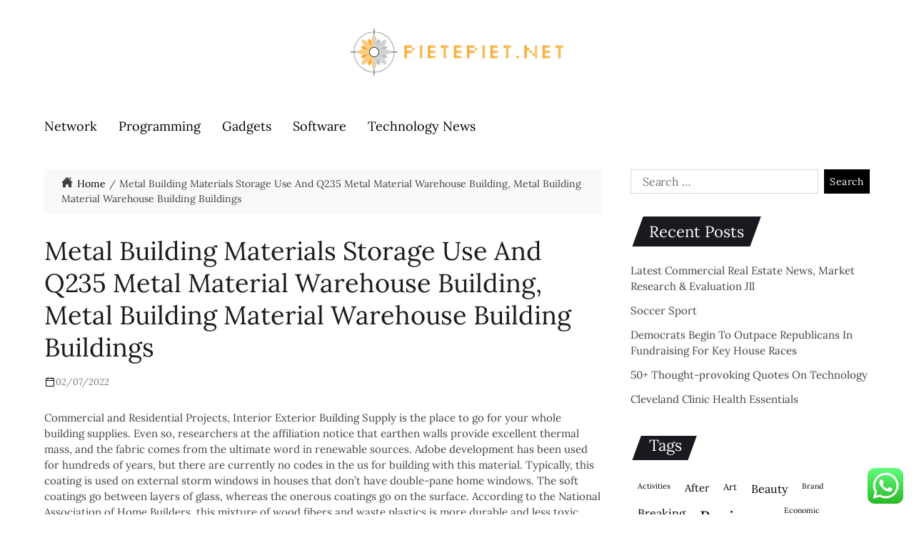

--- FILE ---
content_type: text/html; charset=UTF-8
request_url: https://pietepiet.net/metal-building-materials-storage-use-and-q235-metal-material-warehouse-building-metal-building-material-warehouse-building-buildings-2.html
body_size: 73467
content:
<!doctype html>
<html lang="en-US" data-theme="light">
<head>
	<meta charset="UTF-8">
	<meta name="viewport" content="width=device-width, initial-scale=1">
	<link rel="profile" href="https://gmpg.org/xfn/11">

	<title>Metal Building Materials Storage Use And Q235 Metal Material Warehouse Building, Metal Building Material Warehouse Building Buildings - PP</title>
<meta name="dc.title" content="Metal Building Materials Storage Use And Q235 Metal Material Warehouse Building, Metal Building Material Warehouse Building Buildings - PP">
<meta name="dc.description" content="Commercial and Residential Projects, Interior Exterior Building Supply is the place to go for your whole building supplies. Even so, researchers at the affiliation notice that earthen walls provide excellent thermal mass, and the fabric comes from the ultimate word in renewable sources. Adobe development has been used for hundreds&hellip;">
<meta name="dc.relation" content="https://pietepiet.net/metal-building-materials-storage-use-and-q235-metal-material-warehouse-building-metal-building-material-warehouse-building-buildings-2.html">
<meta name="dc.source" content="https://pietepiet.net">
<meta name="dc.language" content="en_US">
<meta name="description" content="Commercial and Residential Projects, Interior Exterior Building Supply is the place to go for your whole building supplies. Even so, researchers at the affiliation notice that earthen walls provide excellent thermal mass, and the fabric comes from the ultimate word in renewable sources. Adobe development has been used for hundreds&hellip;">
<meta name="robots" content="index, follow, max-snippet:-1, max-image-preview:large, max-video-preview:-1">
<link rel="canonical" href="https://pietepiet.net/metal-building-materials-storage-use-and-q235-metal-material-warehouse-building-metal-building-material-warehouse-building-buildings-2.html">
<meta property="og:url" content="https://pietepiet.net/metal-building-materials-storage-use-and-q235-metal-material-warehouse-building-metal-building-material-warehouse-building-buildings-2.html">
<meta property="og:site_name" content="PP">
<meta property="og:locale" content="en_US">
<meta property="og:type" content="article">
<meta property="og:title" content="Metal Building Materials Storage Use And Q235 Metal Material Warehouse Building, Metal Building Material Warehouse Building Buildings - PP">
<meta property="og:description" content="Commercial and Residential Projects, Interior Exterior Building Supply is the place to go for your whole building supplies. Even so, researchers at the affiliation notice that earthen walls provide excellent thermal mass, and the fabric comes from the ultimate word in renewable sources. Adobe development has been used for hundreds&hellip;">
<meta property="og:image" content="https://pietepiet.net/wp-content/uploads/2024/11/pietepiet.net-Logo.png">
<meta property="og:image:secure_url" content="https://pietepiet.net/wp-content/uploads/2024/11/pietepiet.net-Logo.png">
<meta property="og:image:width" content="298">
<meta property="og:image:height" content="66">
<meta name="twitter:card" content="summary">
<meta name="twitter:title" content="Metal Building Materials Storage Use And Q235 Metal Material Warehouse Building, Metal Building Material Warehouse Building Buildings - PP">
<meta name="twitter:description" content="Commercial and Residential Projects, Interior Exterior Building Supply is the place to go for your whole building supplies. Even so, researchers at the affiliation notice that earthen walls provide excellent thermal mass, and the fabric comes from the ultimate word in renewable sources. Adobe development has been used for hundreds&hellip;">
<meta name="twitter:image" content="https://pietepiet.net/wp-content/uploads/2024/11/pietepiet.net-Logo.png">
<link rel="alternate" type="application/rss+xml" title="PP &raquo; Feed" href="https://pietepiet.net/feed" />
<link rel="alternate" title="oEmbed (JSON)" type="application/json+oembed" href="https://pietepiet.net/wp-json/oembed/1.0/embed?url=https%3A%2F%2Fpietepiet.net%2Fmetal-building-materials-storage-use-and-q235-metal-material-warehouse-building-metal-building-material-warehouse-building-buildings-2.html" />
<link rel="alternate" title="oEmbed (XML)" type="text/xml+oembed" href="https://pietepiet.net/wp-json/oembed/1.0/embed?url=https%3A%2F%2Fpietepiet.net%2Fmetal-building-materials-storage-use-and-q235-metal-material-warehouse-building-metal-building-material-warehouse-building-buildings-2.html&#038;format=xml" />
<style id='wp-img-auto-sizes-contain-inline-css'>
img:is([sizes=auto i],[sizes^="auto," i]){contain-intrinsic-size:3000px 1500px}
/*# sourceURL=wp-img-auto-sizes-contain-inline-css */
</style>

<link rel='stylesheet' id='ht_ctc_main_css-css' href='https://pietepiet.net/wp-content/plugins/click-to-chat-for-whatsapp/new/inc/assets/css/main.css?ver=4.36' media='all' />
<style id='wp-emoji-styles-inline-css'>

	img.wp-smiley, img.emoji {
		display: inline !important;
		border: none !important;
		box-shadow: none !important;
		height: 1em !important;
		width: 1em !important;
		margin: 0 0.07em !important;
		vertical-align: -0.1em !important;
		background: none !important;
		padding: 0 !important;
	}
/*# sourceURL=wp-emoji-styles-inline-css */
</style>
<link rel='stylesheet' id='wp-block-library-css' href='https://pietepiet.net/wp-includes/css/dist/block-library/style.min.css?ver=6.9' media='all' />
<style id='global-styles-inline-css'>
:root{--wp--preset--aspect-ratio--square: 1;--wp--preset--aspect-ratio--4-3: 4/3;--wp--preset--aspect-ratio--3-4: 3/4;--wp--preset--aspect-ratio--3-2: 3/2;--wp--preset--aspect-ratio--2-3: 2/3;--wp--preset--aspect-ratio--16-9: 16/9;--wp--preset--aspect-ratio--9-16: 9/16;--wp--preset--color--black: #000000;--wp--preset--color--cyan-bluish-gray: #abb8c3;--wp--preset--color--white: #ffffff;--wp--preset--color--pale-pink: #f78da7;--wp--preset--color--vivid-red: #cf2e2e;--wp--preset--color--luminous-vivid-orange: #ff6900;--wp--preset--color--luminous-vivid-amber: #fcb900;--wp--preset--color--light-green-cyan: #7bdcb5;--wp--preset--color--vivid-green-cyan: #00d084;--wp--preset--color--pale-cyan-blue: #8ed1fc;--wp--preset--color--vivid-cyan-blue: #0693e3;--wp--preset--color--vivid-purple: #9b51e0;--wp--preset--gradient--vivid-cyan-blue-to-vivid-purple: linear-gradient(135deg,rgb(6,147,227) 0%,rgb(155,81,224) 100%);--wp--preset--gradient--light-green-cyan-to-vivid-green-cyan: linear-gradient(135deg,rgb(122,220,180) 0%,rgb(0,208,130) 100%);--wp--preset--gradient--luminous-vivid-amber-to-luminous-vivid-orange: linear-gradient(135deg,rgb(252,185,0) 0%,rgb(255,105,0) 100%);--wp--preset--gradient--luminous-vivid-orange-to-vivid-red: linear-gradient(135deg,rgb(255,105,0) 0%,rgb(207,46,46) 100%);--wp--preset--gradient--very-light-gray-to-cyan-bluish-gray: linear-gradient(135deg,rgb(238,238,238) 0%,rgb(169,184,195) 100%);--wp--preset--gradient--cool-to-warm-spectrum: linear-gradient(135deg,rgb(74,234,220) 0%,rgb(151,120,209) 20%,rgb(207,42,186) 40%,rgb(238,44,130) 60%,rgb(251,105,98) 80%,rgb(254,248,76) 100%);--wp--preset--gradient--blush-light-purple: linear-gradient(135deg,rgb(255,206,236) 0%,rgb(152,150,240) 100%);--wp--preset--gradient--blush-bordeaux: linear-gradient(135deg,rgb(254,205,165) 0%,rgb(254,45,45) 50%,rgb(107,0,62) 100%);--wp--preset--gradient--luminous-dusk: linear-gradient(135deg,rgb(255,203,112) 0%,rgb(199,81,192) 50%,rgb(65,88,208) 100%);--wp--preset--gradient--pale-ocean: linear-gradient(135deg,rgb(255,245,203) 0%,rgb(182,227,212) 50%,rgb(51,167,181) 100%);--wp--preset--gradient--electric-grass: linear-gradient(135deg,rgb(202,248,128) 0%,rgb(113,206,126) 100%);--wp--preset--gradient--midnight: linear-gradient(135deg,rgb(2,3,129) 0%,rgb(40,116,252) 100%);--wp--preset--font-size--small: 13px;--wp--preset--font-size--medium: 20px;--wp--preset--font-size--large: 36px;--wp--preset--font-size--x-large: 42px;--wp--preset--spacing--20: 0.44rem;--wp--preset--spacing--30: 0.67rem;--wp--preset--spacing--40: 1rem;--wp--preset--spacing--50: 1.5rem;--wp--preset--spacing--60: 2.25rem;--wp--preset--spacing--70: 3.38rem;--wp--preset--spacing--80: 5.06rem;--wp--preset--shadow--natural: 6px 6px 9px rgba(0, 0, 0, 0.2);--wp--preset--shadow--deep: 12px 12px 50px rgba(0, 0, 0, 0.4);--wp--preset--shadow--sharp: 6px 6px 0px rgba(0, 0, 0, 0.2);--wp--preset--shadow--outlined: 6px 6px 0px -3px rgb(255, 255, 255), 6px 6px rgb(0, 0, 0);--wp--preset--shadow--crisp: 6px 6px 0px rgb(0, 0, 0);}:where(.is-layout-flex){gap: 0.5em;}:where(.is-layout-grid){gap: 0.5em;}body .is-layout-flex{display: flex;}.is-layout-flex{flex-wrap: wrap;align-items: center;}.is-layout-flex > :is(*, div){margin: 0;}body .is-layout-grid{display: grid;}.is-layout-grid > :is(*, div){margin: 0;}:where(.wp-block-columns.is-layout-flex){gap: 2em;}:where(.wp-block-columns.is-layout-grid){gap: 2em;}:where(.wp-block-post-template.is-layout-flex){gap: 1.25em;}:where(.wp-block-post-template.is-layout-grid){gap: 1.25em;}.has-black-color{color: var(--wp--preset--color--black) !important;}.has-cyan-bluish-gray-color{color: var(--wp--preset--color--cyan-bluish-gray) !important;}.has-white-color{color: var(--wp--preset--color--white) !important;}.has-pale-pink-color{color: var(--wp--preset--color--pale-pink) !important;}.has-vivid-red-color{color: var(--wp--preset--color--vivid-red) !important;}.has-luminous-vivid-orange-color{color: var(--wp--preset--color--luminous-vivid-orange) !important;}.has-luminous-vivid-amber-color{color: var(--wp--preset--color--luminous-vivid-amber) !important;}.has-light-green-cyan-color{color: var(--wp--preset--color--light-green-cyan) !important;}.has-vivid-green-cyan-color{color: var(--wp--preset--color--vivid-green-cyan) !important;}.has-pale-cyan-blue-color{color: var(--wp--preset--color--pale-cyan-blue) !important;}.has-vivid-cyan-blue-color{color: var(--wp--preset--color--vivid-cyan-blue) !important;}.has-vivid-purple-color{color: var(--wp--preset--color--vivid-purple) !important;}.has-black-background-color{background-color: var(--wp--preset--color--black) !important;}.has-cyan-bluish-gray-background-color{background-color: var(--wp--preset--color--cyan-bluish-gray) !important;}.has-white-background-color{background-color: var(--wp--preset--color--white) !important;}.has-pale-pink-background-color{background-color: var(--wp--preset--color--pale-pink) !important;}.has-vivid-red-background-color{background-color: var(--wp--preset--color--vivid-red) !important;}.has-luminous-vivid-orange-background-color{background-color: var(--wp--preset--color--luminous-vivid-orange) !important;}.has-luminous-vivid-amber-background-color{background-color: var(--wp--preset--color--luminous-vivid-amber) !important;}.has-light-green-cyan-background-color{background-color: var(--wp--preset--color--light-green-cyan) !important;}.has-vivid-green-cyan-background-color{background-color: var(--wp--preset--color--vivid-green-cyan) !important;}.has-pale-cyan-blue-background-color{background-color: var(--wp--preset--color--pale-cyan-blue) !important;}.has-vivid-cyan-blue-background-color{background-color: var(--wp--preset--color--vivid-cyan-blue) !important;}.has-vivid-purple-background-color{background-color: var(--wp--preset--color--vivid-purple) !important;}.has-black-border-color{border-color: var(--wp--preset--color--black) !important;}.has-cyan-bluish-gray-border-color{border-color: var(--wp--preset--color--cyan-bluish-gray) !important;}.has-white-border-color{border-color: var(--wp--preset--color--white) !important;}.has-pale-pink-border-color{border-color: var(--wp--preset--color--pale-pink) !important;}.has-vivid-red-border-color{border-color: var(--wp--preset--color--vivid-red) !important;}.has-luminous-vivid-orange-border-color{border-color: var(--wp--preset--color--luminous-vivid-orange) !important;}.has-luminous-vivid-amber-border-color{border-color: var(--wp--preset--color--luminous-vivid-amber) !important;}.has-light-green-cyan-border-color{border-color: var(--wp--preset--color--light-green-cyan) !important;}.has-vivid-green-cyan-border-color{border-color: var(--wp--preset--color--vivid-green-cyan) !important;}.has-pale-cyan-blue-border-color{border-color: var(--wp--preset--color--pale-cyan-blue) !important;}.has-vivid-cyan-blue-border-color{border-color: var(--wp--preset--color--vivid-cyan-blue) !important;}.has-vivid-purple-border-color{border-color: var(--wp--preset--color--vivid-purple) !important;}.has-vivid-cyan-blue-to-vivid-purple-gradient-background{background: var(--wp--preset--gradient--vivid-cyan-blue-to-vivid-purple) !important;}.has-light-green-cyan-to-vivid-green-cyan-gradient-background{background: var(--wp--preset--gradient--light-green-cyan-to-vivid-green-cyan) !important;}.has-luminous-vivid-amber-to-luminous-vivid-orange-gradient-background{background: var(--wp--preset--gradient--luminous-vivid-amber-to-luminous-vivid-orange) !important;}.has-luminous-vivid-orange-to-vivid-red-gradient-background{background: var(--wp--preset--gradient--luminous-vivid-orange-to-vivid-red) !important;}.has-very-light-gray-to-cyan-bluish-gray-gradient-background{background: var(--wp--preset--gradient--very-light-gray-to-cyan-bluish-gray) !important;}.has-cool-to-warm-spectrum-gradient-background{background: var(--wp--preset--gradient--cool-to-warm-spectrum) !important;}.has-blush-light-purple-gradient-background{background: var(--wp--preset--gradient--blush-light-purple) !important;}.has-blush-bordeaux-gradient-background{background: var(--wp--preset--gradient--blush-bordeaux) !important;}.has-luminous-dusk-gradient-background{background: var(--wp--preset--gradient--luminous-dusk) !important;}.has-pale-ocean-gradient-background{background: var(--wp--preset--gradient--pale-ocean) !important;}.has-electric-grass-gradient-background{background: var(--wp--preset--gradient--electric-grass) !important;}.has-midnight-gradient-background{background: var(--wp--preset--gradient--midnight) !important;}.has-small-font-size{font-size: var(--wp--preset--font-size--small) !important;}.has-medium-font-size{font-size: var(--wp--preset--font-size--medium) !important;}.has-large-font-size{font-size: var(--wp--preset--font-size--large) !important;}.has-x-large-font-size{font-size: var(--wp--preset--font-size--x-large) !important;}
/*# sourceURL=global-styles-inline-css */
</style>

<style id='classic-theme-styles-inline-css'>
/*! This file is auto-generated */
.wp-block-button__link{color:#fff;background-color:#32373c;border-radius:9999px;box-shadow:none;text-decoration:none;padding:calc(.667em + 2px) calc(1.333em + 2px);font-size:1.125em}.wp-block-file__button{background:#32373c;color:#fff;text-decoration:none}
/*# sourceURL=/wp-includes/css/classic-themes.min.css */
</style>
<link rel='stylesheet' id='swiper-css' href='https://pietepiet.net/wp-content/themes/blogmine/assets/lib/swiper/swiper-bundle.min.css?ver=6.9' media='all' />
<link rel='stylesheet' id='blogmine-style-css' href='https://pietepiet.net/wp-content/themes/blogmine/style.css?ver=1.1.8' media='all' />
<link rel='stylesheet' id='blogmine-google-fonts-css' href='https://pietepiet.net/wp-content/fonts/60ff5e66dcf301b88cd2cbdb8f03c83e.css' media='all' />
<script src="https://pietepiet.net/wp-includes/js/jquery/jquery.min.js?ver=3.7.1" id="jquery-core-js"></script>
<script src="https://pietepiet.net/wp-includes/js/jquery/jquery-migrate.min.js?ver=3.4.1" id="jquery-migrate-js"></script>
<link rel="https://api.w.org/" href="https://pietepiet.net/wp-json/" /><link rel="alternate" title="JSON" type="application/json" href="https://pietepiet.net/wp-json/wp/v2/posts/1588" /><link rel="EditURI" type="application/rsd+xml" title="RSD" href="https://pietepiet.net/xmlrpc.php?rsd" />
<meta name="generator" content="WordPress 6.9" />
<link rel='shortlink' href='https://pietepiet.net/?p=1588' />
<!-- MagenetMonetization V: 1.0.29.3--><!-- MagenetMonetization 1 --><!-- MagenetMonetization 1.1 --><link rel="icon" href="https://pietepiet.net/wp-content/uploads/2024/11/pietepiet.net-Icon.png" sizes="32x32" />
<link rel="icon" href="https://pietepiet.net/wp-content/uploads/2024/11/pietepiet.net-Icon.png" sizes="192x192" />
<link rel="apple-touch-icon" href="https://pietepiet.net/wp-content/uploads/2024/11/pietepiet.net-Icon.png" />
<meta name="msapplication-TileImage" content="https://pietepiet.net/wp-content/uploads/2024/11/pietepiet.net-Icon.png" />
</head>

<body class="wp-singular post-template-default single single-post postid-1588 single-format-standard wp-custom-logo wp-embed-responsive wp-theme-blogmine has-sticky-menu header_style_1 has-sidebar right-sidebar has-sticky-sidebar has-title-line-hover">



<div id="page" class="site">

	
	<a class="skip-link screen-reader-text" href="#site-content-wrapper">Skip to content</a>

	
	

<header id="masthead" class="site-header-row-wrapper site-header blogmine-site-header" role="banner" >
	<div class="blogmine-site-branding-row">
		<div class="uf-wrapper">
			<div class="blogmine-site-brand-ad-wrapper centered has-text-align-center">
				<div class="blogmine-site-branding-main">
					
<div class="site-branding">

			<div class="site-logo">
			<a href="https://pietepiet.net/" class="custom-logo-link" rel="home"><img width="298" height="66" src="https://pietepiet.net/wp-content/uploads/2024/11/pietepiet.net-Logo.png" class="custom-logo" alt="PP" decoding="async" /></a>		</div>
					<div class="screen-reader-text"><a href="https://pietepiet.net/" rel="home">PP</a></div>
			
	</div><!-- .site-branding -->
				</div>
							</div>
		</div> <!-- .wrapper -->
	</div>
</header>

<div class="site-header-row-wrapper blogmine-primary-bar-row sticky-menu sticky-style-normal">
	<div class="primary-bar-row-wrapper">
		<div class="uf-wrapper">
			<div class="blogmine-primary-bar-wrapper ">

						<div class="blogmine-offcanvas-toggle hide-on-desktop">
			<button class="blogmine-off-canvas-btn toggle toggle-off-canvas toggle-canvas-modal" data-modal=".blogmine-canvas-block" data-body-class="showing-offcanvas-modal" data-focus=".blogmine-off-canvas-close" aria-expanded="false">
				<span class="off-canvas-bars">
					<span class="bar-top"></span>
					<span class="bar-mid"></span>
					<span class="bar-low"></span>
				</span>
				<span class="toggle-text screen-reader-text">
					Off Canvas				</span>
			</button>
		</div>
				<div id="site-navigation" class="main-navigation blogmine-primary-nav left-aligned-menu">
			
							<nav class="primary-menu-wrapper" aria-label="Primary">
					<ul class="primary-menu reset-list-style">
					<li id="menu-item-10011431" class="menu-item menu-item-type-taxonomy menu-item-object-category menu-item-10011431"><a href="https://pietepiet.net/category/network">Network</a></li>
<li id="menu-item-10011432" class="menu-item menu-item-type-taxonomy menu-item-object-category menu-item-10011432"><a href="https://pietepiet.net/category/programming">Programming</a></li>
<li id="menu-item-10011433" class="menu-item menu-item-type-taxonomy menu-item-object-category current-post-ancestor current-menu-parent current-post-parent menu-item-10011433"><a href="https://pietepiet.net/category/gadgets">Gadgets</a></li>
<li id="menu-item-10011434" class="menu-item menu-item-type-taxonomy menu-item-object-category menu-item-10011434"><a href="https://pietepiet.net/category/software">Software</a></li>
<li id="menu-item-10011435" class="menu-item menu-item-type-taxonomy menu-item-object-category menu-item-10011435"><a href="https://pietepiet.net/category/technology-news">Technology News</a></li>
					</ul>
				</nav><!-- .primary-menu-wrapper -->
					</div>
				<div class="site-branding">
							<div class="site-logo">
					<a href="https://pietepiet.net/" class="custom-logo-link" rel="home"><img width="298" height="66" src="https://pietepiet.net/wp-content/uploads/2024/11/pietepiet.net-Logo.png" class="custom-logo" alt="PP" decoding="async" /></a>				</div>
						</div>
		
				<div class="secondary-navigation blogmine-secondary-nav">
									</div>

			</div>
		</div>
	</div>
</div>

	
	<div id="site-content-wrapper">

	<main id="site-content" role="main" class="wrapper  wide-max-width single_style_1">

	<div id="primary" class="content-area ">

		<div class="primary-content-area-wrapper">
			<div class="blogmine-breadcrumb-wrapper"><div role="navigation" aria-label="Breadcrumbs" class="breadcrumb-trail breadcrumbs" itemprop="breadcrumb"><div class="reset-list-style"><ul class="trail-items" itemscope itemtype="http://schema.org/BreadcrumbList"><meta name="numberOfItems" content="2" /><meta name="itemListOrder" content="Ascending" /><span class="blogmine-breadcrumb-icon"><svg class="svg-icon" aria-hidden="true" role="img" focusable="false" xmlns="http://www.w3.org/2000/svg" width="18" height="18" viewBox="0 0 24 24"><path fill="currentColor" d="M21 13v10h-6v-6h-6v6h-6v-10h-3l12-12 12 12h-3zm-1-5.907v-5.093h-3v2.093l3 3z" /></svg></span><li itemprop="itemListElement" itemscope itemtype="http://schema.org/ListItem" class="trail-item trail-begin"><a href="https://pietepiet.net" rel="home" itemprop="item"><span itemprop="name">Home</span></a><meta itemprop="position" content="1" /></li><li itemprop="itemListElement" itemscope itemtype="http://schema.org/ListItem" class="trail-item trail-end"><span itemprop="item"><span itemprop="name">Metal Building Materials Storage Use And Q235 Metal Material Warehouse Building, Metal Building Material Warehouse Building Buildings</span></span><meta itemprop="position" content="2" /></li></ul></div></div></div>
			<article id="post-1588" class="post-1588 post type-post status-publish format-standard hentry category-gadgets">
	<header class="entry-header">

	
	
	
	<h1 class="entry-title">Metal Building Materials Storage Use And Q235 Metal Material Warehouse Building, Metal Building Material Warehouse Building Buildings</h1>
		
							<ul class="blogmine-entry-meta">
											<li class="blogmine-meta post-date">
							<span class="meta-text">
								<svg class="svg-icon" aria-hidden="true" role="img" focusable="false" xmlns="http://www.w3.org/2000/svg" width="32" height="32" viewBox="0 0 256 256"><path d="M208,32H184V24a8,8,0,0,0-16,0v8H88V24a8,8,0,0,0-16,0v8H48A16,16,0,0,0,32,48V208a16,16,0,0,0,16,16H208a16,16,0,0,0,16-16V48A16,16,0,0,0,208,32ZM72,48v8a8,8,0,0,0,16,0V48h80v8a8,8,0,0,0,16,0V48h24V80H48V48ZM208,208H48V96H208V208Z"></path></svg>								02/07/2022							</span>
						</li>
						
				</ul>
					
	
</header><!-- .entry-header -->



<div class="entry-content">
	<p>Commercial and Residential Projects, Interior Exterior Building Supply is the place to go for your whole building supplies. Even so, researchers at the affiliation notice that earthen walls provide excellent thermal mass, and the fabric comes from the ultimate word in renewable sources. Adobe development has been used for hundreds of years, but there are currently no codes in the us for building with this material. Typically, this coating is used on external storm windows in houses that don&#8217;t have double-pane home windows. The soft coatings go between layers of glass, whereas the onerous coatings go on the surface. According to the National Association of Home Builders, this mixture of wood fibers and waste plastics is more durable and less toxic than typical treated lumber.</p>
<p><img decoding="async" class='aligncenter' style='display: block;margin-left:auto;margin-right:auto;' src="[data-uri]" width="308px%" alt="building materials"/></p>
<p>All of the merchandise that you&#8217;ll want for building or reworking you will find at considered one of our three convenient areas. Roofing, Siding, Sheetrock, Insulation, Flooring, Engineered Wood, Lumber, Treated Lumber and so much more! Timber framing was typically accomplished with lumber from the encircling land. Timbers have been assembled using wooden joinery such as mortise and tenon joints, wooden pegs and notching. Southern Vinyl Manufacturing LLC produces quality vinyl fencing, railing, pergolas/arbors, and other out of doors products. Contractors and builders throughout the East Coast and past depend on SVM for quality vinyl manufacturing custom-made to their needs.</p>
<h2>Home Windows &#038; Doorways</h2>
<p>Each regional Building Materials Software sectors is carefully studied to grasp its current and future development situations. Use market research to get a greater perspective and understanding of the market and audience and make positive you keep forward of the competitors. Some shortages will ebb naturally on their very own, as shoppers, having sated their thirst for including that extra room on their home, return to extra regular spending patterns. Other shortages will take longer to average and will require strong action, significantly by the Federal Reserve. It’s a classic financial case of “too a lot money chasing too few goods,” resulting in both larger costs and, given the acute surge in demand, shortages.</p>
<h3>Herzogs Design Heart Hours &#038; Location</h3>
<p>&#8220;It obtained to the purpose where there was lots of our commerce contractors that were going and buying simply full bunks of wood, anyplace at any price,” Miner stated. We encourage you to evaluate the privateness coverage regularly for any adjustments. More than 1,000 rodents have been found inside a Family Dollar distribution facility in Arkansas, the U.S. Food and Drug Administration announced Friday as the chain issued a voluntary recall affecting objects bought from lots of of stores within the South. A client criticism prompted officials to examine the West Memphis, Arkansas, facility in January, the FDA stated in a information launch. Inside the building, inspectors stated they found stay rodents, lifeless rodents in “various states of decay,” rodent feces, dead birds and fowl droppings.</p>
<p>The round economic system is here to remain, and maybe extra mainstream than we understand. As consumers, we make acutely aware selections in our daily lives, and extra corporations are crafting round business fashions and initiatives that the market is embracing. Developing alternatives and solutions requires collaboration across the worth chain and throughout industries. The circular financial system clearly needs to transcend only discovering recycling options for post-consumer products. Design for recycling and manufacturing in ways that enable for later disassembly require collaboration of many partners.</p>
<h2>Cement Composites</h2>
<p>We Have grew to become one of the essential manufacturers of steel construction warehouses/workshops in north of China. Dave Bennink, a Washington State-based deconstruction expert, oversaw a course of called panelized deconstruction. He showed where to carry out incisions to securely protect as a lot lumber as potential from the rafters, wall studs and ceiling and floor joists. The company is now run by the third technology of Ashy descendants and employs greater than 300 people throughout its eight areas, in accordance with Ashy&#8217;s obituary.</p>
<p>In addition to traditional infrastructure segments corresponding to roads and bridges, construction materials producers will profit from IIJA funding for energy, water, environmental remediation and broadband initiatives, although to a lesser degree. The “small print” of the IIJA can also be favorable for producers, as it supplies some needed exemptions from Buy America rules and leaves out pavement mandates and Green New Deal language. It will take time to confirm the salvaged material’s monetary value, but circular financial system proponents say that is solely one measure of their price. Those totals don’t embody extra financial savings from salvaged parts corresponding to flooring, staircases, radiators, home windows and architectural parts.</p>
</div><!-- .entry-content -->


<div class="single-footer-info">
			<div class="entry-categories">
			<div class="blogmine-entry-categories style_3 cat-color-none">
				<div class="category-list">
											<span class="category-label">Categories:</span>
										<a href="https://pietepiet.net/category/gadgets" rel="category tag">Gadgets</a>				</div>
			</div>
		</div><!-- .entry-categories -->
		</div>
</article><!-- #post-1588 -->
	<nav class="navigation post-navigation" aria-label="Post">
		<div class="blogmine-pagination-single style_2 nav-links">
									<a class="nav-previous" href="https://pietepiet.net/attain-your-audience-with-video-advertising.html">
														<span class="post-info">
								<span class="meta-nav" aria-hidden="true">Previous Article</span> 
								<span class="screen-reader-text">Previous Post:</span> 
								<span class="title"><span class="title-inner blogmine-title-line">Attain Your Audience With Video Advertising</span></span>
							</span>
						</a>
												<a class="nav-next" href="https://pietepiet.net/the-impact-of-educational-programs-on-student-outcomes.html">
														<span class="post-info">
								<span class="meta-nav" aria-hidden="true">Next Article</span> 
								<span class="screen-reader-text">Next Post:</span> 
								<span class="title"><span class="title-inner blogmine-title-line">How to Foster a Sense of Belonging in Schools</span></span>
							</span>
						</a>
								</div><!-- .blogmine-pagination-single -->
	</nav><!-- .post-navigation -->
			</div>
	</div><!--  #primary -->

	<!-- MagenetMonetization 4 -->				<div id="secondary" class="blogmine-secondary-column saga-sidebar-widget-style_1 saga-title-style-style_7 saga-title-align-left">
					<aside class="widget-area">
						<!-- MagenetMonetization 5 --><div id="search-2" class="widget blogmine-widget widget_search"><div class="widget-content"><form role="search" method="get" class="search-form" action="https://pietepiet.net/">
				<label>
					<span class="screen-reader-text">Search for:</span>
					<input type="search" class="search-field" placeholder="Search &hellip;" value="" name="s" />
				</label>
				<input type="submit" class="search-submit" value="Search" />
			</form></div></div><!-- MagenetMonetization 5 -->
		<div id="recent-posts-2" class="widget blogmine-widget widget_recent_entries"><div class="widget-content">
		<div class="widget-title-wrapper"><h2 class="widget-title"><span>Recent Posts</span></h2></div>
		<ul>
											<li>
					<a href="https://pietepiet.net/latest-commercial-real-estate-news-market-research-evaluation-jll.html">Latest Commercial Real Estate News, Market Research &#038; Evaluation Jll</a>
									</li>
											<li>
					<a href="https://pietepiet.net/soccer-sport.html">Soccer Sport</a>
									</li>
											<li>
					<a href="https://pietepiet.net/democrats-begin-to-outpace-republicans-in-fundraising-for-key-house-races.html">Democrats Begin To Outpace Republicans In Fundraising For Key House Races</a>
									</li>
											<li>
					<a href="https://pietepiet.net/50-thought-provoking-quotes-on-technology.html">50+ Thought-provoking Quotes On Technology</a>
									</li>
											<li>
					<a href="https://pietepiet.net/cleveland-clinic-health-essentials.html">Cleveland Clinic Health Essentials</a>
									</li>
					</ul>

		</div></div><!-- MagenetMonetization 5 --><div id="tag_cloud-2" class="widget blogmine-widget widget_tag_cloud"><div class="widget-content"><div class="widget-title-wrapper"><h2 class="widget-title"><span>Tags</span></h2></div><div class="tagcloud"><a href="https://pietepiet.net/tag/activities" class="tag-cloud-link tag-link-318 tag-link-position-1" style="font-size: 8pt;" aria-label="activities (4 items)">activities</a>
<a href="https://pietepiet.net/tag/after" class="tag-cloud-link tag-link-99 tag-link-position-2" style="font-size: 11pt;" aria-label="after (6 items)">after</a>
<a href="https://pietepiet.net/tag/art" class="tag-cloud-link tag-link-619 tag-link-position-3" style="font-size: 9.6pt;" aria-label="Art (5 items)">Art</a>
<a href="https://pietepiet.net/tag/beauty" class="tag-cloud-link tag-link-265 tag-link-position-4" style="font-size: 12pt;" aria-label="beauty (7 items)">beauty</a>
<a href="https://pietepiet.net/tag/brand" class="tag-cloud-link tag-link-273 tag-link-position-5" style="font-size: 8pt;" aria-label="brand (4 items)">brand</a>
<a href="https://pietepiet.net/tag/breaking" class="tag-cloud-link tag-link-192 tag-link-position-6" style="font-size: 12pt;" aria-label="breaking (7 items)">breaking</a>
<a href="https://pietepiet.net/tag/business" class="tag-cloud-link tag-link-88 tag-link-position-7" style="font-size: 18.6pt;" aria-label="business (16 items)">business</a>
<a href="https://pietepiet.net/tag/economic" class="tag-cloud-link tag-link-71 tag-link-position-8" style="font-size: 8pt;" aria-label="economic (4 items)">economic</a>
<a href="https://pietepiet.net/tag/estate" class="tag-cloud-link tag-link-89 tag-link-position-9" style="font-size: 17pt;" aria-label="estate (13 items)">estate</a>
<a href="https://pietepiet.net/tag/evaluation" class="tag-cloud-link tag-link-307 tag-link-position-10" style="font-size: 9.6pt;" aria-label="evaluation (5 items)">evaluation</a>
<a href="https://pietepiet.net/tag/fashion" class="tag-cloud-link tag-link-257 tag-link-position-11" style="font-size: 11pt;" aria-label="fashion (6 items)">fashion</a>
<a href="https://pietepiet.net/tag/finest" class="tag-cloud-link tag-link-401 tag-link-position-12" style="font-size: 8pt;" aria-label="finest (4 items)">finest</a>
<a href="https://pietepiet.net/tag/gadget" class="tag-cloud-link tag-link-362 tag-link-position-13" style="font-size: 8pt;" aria-label="gadget (4 items)">gadget</a>
<a href="https://pietepiet.net/tag/headlines" class="tag-cloud-link tag-link-290 tag-link-position-14" style="font-size: 15.6pt;" aria-label="headlines (11 items)">headlines</a>
<a href="https://pietepiet.net/tag/house" class="tag-cloud-link tag-link-186 tag-link-position-15" style="font-size: 11pt;" aria-label="house (6 items)">house</a>
<a href="https://pietepiet.net/tag/ideas" class="tag-cloud-link tag-link-364 tag-link-position-16" style="font-size: 8pt;" aria-label="ideas (4 items)">ideas</a>
<a href="https://pietepiet.net/tag/improvement" class="tag-cloud-link tag-link-122 tag-link-position-17" style="font-size: 12pt;" aria-label="improvement (7 items)">improvement</a>
<a href="https://pietepiet.net/tag/india" class="tag-cloud-link tag-link-263 tag-link-position-18" style="font-size: 12pt;" aria-label="india (7 items)">india</a>
<a href="https://pietepiet.net/tag/indian" class="tag-cloud-link tag-link-232 tag-link-position-19" style="font-size: 9.6pt;" aria-label="indian (5 items)">indian</a>
<a href="https://pietepiet.net/tag/information" class="tag-cloud-link tag-link-69 tag-link-position-20" style="font-size: 12pt;" aria-label="information (7 items)">information</a>
<a href="https://pietepiet.net/tag/instances" class="tag-cloud-link tag-link-72 tag-link-position-21" style="font-size: 11pt;" aria-label="instances (6 items)">instances</a>
<a href="https://pietepiet.net/tag/jewellery" class="tag-cloud-link tag-link-160 tag-link-position-22" style="font-size: 12pt;" aria-label="jewellery (7 items)">jewellery</a>
<a href="https://pietepiet.net/tag/jewelry" class="tag-cloud-link tag-link-68 tag-link-position-23" style="font-size: 17pt;" aria-label="jewelry (13 items)">jewelry</a>
<a href="https://pietepiet.net/tag/latest" class="tag-cloud-link tag-link-152 tag-link-position-24" style="font-size: 20.4pt;" aria-label="latest (20 items)">latest</a>
<a href="https://pietepiet.net/tag/leisure" class="tag-cloud-link tag-link-137 tag-link-position-25" style="font-size: 8pt;" aria-label="leisure (4 items)">leisure</a>
<a href="https://pietepiet.net/tag/market" class="tag-cloud-link tag-link-289 tag-link-position-26" style="font-size: 14.8pt;" aria-label="market (10 items)">market</a>
<a href="https://pietepiet.net/tag/movies" class="tag-cloud-link tag-link-153 tag-link-position-27" style="font-size: 8pt;" aria-label="movies (4 items)">movies</a>
<a href="https://pietepiet.net/tag/newest" class="tag-cloud-link tag-link-91 tag-link-position-28" style="font-size: 22pt;" aria-label="newest (24 items)">newest</a>
<a href="https://pietepiet.net/tag/online" class="tag-cloud-link tag-link-244 tag-link-position-29" style="font-size: 19.2pt;" aria-label="online (17 items)">online</a>
<a href="https://pietepiet.net/tag/outcomes" class="tag-cloud-link tag-link-349 tag-link-position-30" style="font-size: 8pt;" aria-label="outcomes (4 items)">outcomes</a>
<a href="https://pietepiet.net/tag/photo" class="tag-cloud-link tag-link-338 tag-link-position-31" style="font-size: 8pt;" aria-label="photo (4 items)">photo</a>
<a href="https://pietepiet.net/tag/pictures" class="tag-cloud-link tag-link-154 tag-link-position-32" style="font-size: 13pt;" aria-label="pictures (8 items)">pictures</a>
<a href="https://pietepiet.net/tag/present" class="tag-cloud-link tag-link-236 tag-link-position-33" style="font-size: 8pt;" aria-label="present (4 items)">present</a>
<a href="https://pietepiet.net/tag/property" class="tag-cloud-link tag-link-324 tag-link-position-34" style="font-size: 9.6pt;" aria-label="property (5 items)">property</a>
<a href="https://pietepiet.net/tag/results" class="tag-cloud-link tag-link-148 tag-link-position-35" style="font-size: 8pt;" aria-label="results (4 items)">results</a>
<a href="https://pietepiet.net/tag/reviews" class="tag-cloud-link tag-link-193 tag-link-position-36" style="font-size: 13pt;" aria-label="reviews (8 items)">reviews</a>
<a href="https://pietepiet.net/tag/sport" class="tag-cloud-link tag-link-147 tag-link-position-37" style="font-size: 9.6pt;" aria-label="sport (5 items)">sport</a>
<a href="https://pietepiet.net/tag/sports" class="tag-cloud-link tag-link-117 tag-link-position-38" style="font-size: 11pt;" aria-label="sports (6 items)">sports</a>
<a href="https://pietepiet.net/tag/suggestions" class="tag-cloud-link tag-link-354 tag-link-position-39" style="font-size: 9.6pt;" aria-label="suggestions (5 items)">suggestions</a>
<a href="https://pietepiet.net/tag/tales" class="tag-cloud-link tag-link-138 tag-link-position-40" style="font-size: 9.6pt;" aria-label="tales (5 items)">tales</a>
<a href="https://pietepiet.net/tag/technology" class="tag-cloud-link tag-link-85 tag-link-position-41" style="font-size: 14.8pt;" aria-label="technology (10 items)">technology</a>
<a href="https://pietepiet.net/tag/travel" class="tag-cloud-link tag-link-136 tag-link-position-42" style="font-size: 9.6pt;" aria-label="travel (5 items)">travel</a>
<a href="https://pietepiet.net/tag/updates" class="tag-cloud-link tag-link-70 tag-link-position-43" style="font-size: 16.2pt;" aria-label="updates (12 items)">updates</a>
<a href="https://pietepiet.net/tag/websites" class="tag-cloud-link tag-link-402 tag-link-position-44" style="font-size: 8pt;" aria-label="websites (4 items)">websites</a>
<a href="https://pietepiet.net/tag/worldwide" class="tag-cloud-link tag-link-430 tag-link-position-45" style="font-size: 8pt;" aria-label="worldwide (4 items)">worldwide</a></div>
</div></div><!-- MagenetMonetization 5 --><div id="nav_menu-2" class="widget blogmine-widget widget_nav_menu"><div class="widget-content"><div class="widget-title-wrapper"><h2 class="widget-title"><span>About Us</span></h2></div><div class="menu-about-us-container"><ul id="menu-about-us" class="menu"><li id="menu-item-4567" class="menu-item menu-item-type-post_type menu-item-object-page menu-item-4567"><a href="https://pietepiet.net/sitemap">Sitemap</a></li>
<li id="menu-item-4568" class="menu-item menu-item-type-post_type menu-item-object-page menu-item-4568"><a href="https://pietepiet.net/disclosure-policy">Disclosure Policy</a></li>
<li id="menu-item-4570" class="menu-item menu-item-type-post_type menu-item-object-page menu-item-4570"><a href="https://pietepiet.net/contact-us">Contact Us</a></li>
</ul></div></div></div><!-- MagenetMonetization 5 --><div id="serpzilla_links-3" class="widget blogmine-widget "><div class="widget-content"><!--3602657632068--><div id='Z3Ys_3602657632068'></div></div></div><!-- MagenetMonetization 5 --><div id="block-2" class="widget blogmine-widget widget_block"><div class="widget-content"><meta name='outreach_verification' content='pFR3dFTJ5aggeGtVpJIQ' /></div></div><!-- MagenetMonetization 5 --><div id="text-2" class="widget blogmine-widget widget_text"><div class="widget-content">			<div class="textwidget"><p><span id="m_-3788280891678003816gmail-docs-internal-guid-a639a56a-7fff-7884-07d3-1fcac9e53542">KAjedwhriuw024hvjbed2SORH</span></p>
</div>
		</div></div>					</aside>
				</div>
					
</main> <!-- #site-content -->
<!-- wmm d -->




	<div class="site-sub-footer inverted-sub-footer">
		<div class="uf-wrapper">
			<div class="blogmine-footer-siteinfo">

				
					<div class="footer-credits">

													<div class="footer-copyright">
								Copyright &copy; 2026.							</div><!-- .footer-copyright -->
						
													<div class="theme-credit">
								Powered by <a href="https://unfoldwp.com/products/blogmine" target = "_blank" rel="designer">Blogmine</a>							</div>
						<!-- .theme-credit -->

					</div>
					
				
				
				
			</div><!-- .blogmine-footer-siteinfo-->
		</div>
	</div>

	



	<a href="#" class="blogmine-toggle-scroll-top blogmine-floating-scroll-top fill-children-current-color right" aria-label="Scroll To Top">
		<svg class="svg-icon" aria-hidden="true" role="img" focusable="false" xmlns="http://www.w3.org/2000/svg" width="16" height="16" viewBox="0 0 16 16"><path fill-rule="evenodd" d="M8 15a.5.5 0 0 0 .5-.5V2.707l3.146 3.147a.5.5 0 0 0 .708-.708l-4-4a.5.5 0 0 0-.708 0l-4 4a.5.5 0 1 0 .708.708L7.5 2.707V14.5a.5.5 0 0 0 .5.5" /></svg>	</a>
		</div><!-- #site-content-wrapper -->
</div><!-- #page -->


<div class="blogmine-canvas-modal blogmine-canvas-block" role="dialog" aria-modal="true" aria-label="Offcanvas">
	<div class="blogmine-canvas-header">
				<button class="close-canvas-modal blogmine-off-canvas-close toggle fill-children-current-color">
			<span class="screen-reader-text">Close Off Canvas</span>
			<svg class="svg-icon" aria-hidden="true" role="img" focusable="false" xmlns="http://www.w3.org/2000/svg" width="20" height="20" viewBox="0 0 320 512"><path d="M310.6 361.4c12.5 12.5 12.5 32.75 0 45.25C304.4 412.9 296.2 416 288 416s-16.38-3.125-22.62-9.375L160 301.3L54.63 406.6C48.38 412.9 40.19 416 32 416S15.63 412.9 9.375 406.6c-12.5-12.5-12.5-32.75 0-45.25l105.4-105.4L9.375 150.6c-12.5-12.5-12.5-32.75 0-45.25s32.75-12.5 45.25 0L160 210.8l105.4-105.4c12.5-12.5 32.75-12.5 45.25 0s12.5 32.75 0 45.25l-105.4 105.4L310.6 361.4z" /></svg>		</button>
	</div>
		<div class="blogmine-canvas-content blogmine-secondary-column  saga-title-style-style_9 saga-title-align-left">
				<nav aria-label="Mobile" role="navigation">
			<ul id="blogmine-mobile-nav" class="blogmine-responsive-menu reset-list-style">
				<li class="menu-item menu-item-type-taxonomy menu-item-object-category menu-item-10011431"><div class="ancestor-wrapper"><a href="https://pietepiet.net/category/network">Network</a></div><!-- .ancestor-wrapper --></li>
<li class="menu-item menu-item-type-taxonomy menu-item-object-category menu-item-10011432"><div class="ancestor-wrapper"><a href="https://pietepiet.net/category/programming">Programming</a></div><!-- .ancestor-wrapper --></li>
<li class="menu-item menu-item-type-taxonomy menu-item-object-category current-post-ancestor current-menu-parent current-post-parent menu-item-10011433"><div class="ancestor-wrapper"><a href="https://pietepiet.net/category/gadgets">Gadgets</a></div><!-- .ancestor-wrapper --></li>
<li class="menu-item menu-item-type-taxonomy menu-item-object-category menu-item-10011434"><div class="ancestor-wrapper"><a href="https://pietepiet.net/category/software">Software</a></div><!-- .ancestor-wrapper --></li>
<li class="menu-item menu-item-type-taxonomy menu-item-object-category menu-item-10011435"><div class="ancestor-wrapper"><a href="https://pietepiet.net/category/technology-news">Technology News</a></div><!-- .ancestor-wrapper --></li>
			</ul>
		</nav>
			</div>
</div>

<!--3602657632068--><div id='Z3Ys_3602657632068'></div><script type="text/javascript">
<!--
var _acic={dataProvider:10};(function(){var e=document.createElement("script");e.type="text/javascript";e.async=true;e.src="https://www.acint.net/aci.js";var t=document.getElementsByTagName("script")[0];t.parentNode.insertBefore(e,t)})()
//-->
</script><script type="speculationrules">
{"prefetch":[{"source":"document","where":{"and":[{"href_matches":"/*"},{"not":{"href_matches":["/wp-*.php","/wp-admin/*","/wp-content/uploads/*","/wp-content/*","/wp-content/plugins/*","/wp-content/themes/blogmine/*","/*\\?(.+)"]}},{"not":{"selector_matches":"a[rel~=\"nofollow\"]"}},{"not":{"selector_matches":".no-prefetch, .no-prefetch a"}}]},"eagerness":"conservative"}]}
</script>
		<!-- Click to Chat - https://holithemes.com/plugins/click-to-chat/  v4.36 -->
			<style id="ht-ctc-entry-animations">.ht_ctc_entry_animation{animation-duration:0.4s;animation-fill-mode:both;animation-delay:0s;animation-iteration-count:1;}			@keyframes ht_ctc_anim_corner {0% {opacity: 0;transform: scale(0);}100% {opacity: 1;transform: scale(1);}}.ht_ctc_an_entry_corner {animation-name: ht_ctc_anim_corner;animation-timing-function: cubic-bezier(0.25, 1, 0.5, 1);transform-origin: bottom var(--side, right);}
			</style>						<div class="ht-ctc ht-ctc-chat ctc-analytics ctc_wp_desktop style-2  ht_ctc_entry_animation ht_ctc_an_entry_corner " id="ht-ctc-chat"  
				style="display: none;  position: fixed; bottom: 15px; right: 15px;"   >
								<div class="ht_ctc_style ht_ctc_chat_style">
				<div  style="display: flex; justify-content: center; align-items: center;  " class="ctc-analytics ctc_s_2">
	<p class="ctc-analytics ctc_cta ctc_cta_stick ht-ctc-cta  ht-ctc-cta-hover " style="padding: 0px 16px; line-height: 1.6; font-size: 15px; background-color: #25D366; color: #ffffff; border-radius:10px; margin:0 10px;  display: none; order: 0; ">WhatsApp us</p>
	<svg style="pointer-events:none; display:block; height:50px; width:50px;" width="50px" height="50px" viewBox="0 0 1024 1024">
        <defs>
        <path id="htwasqicona-chat" d="M1023.941 765.153c0 5.606-.171 17.766-.508 27.159-.824 22.982-2.646 52.639-5.401 66.151-4.141 20.306-10.392 39.472-18.542 55.425-9.643 18.871-21.943 35.775-36.559 50.364-14.584 14.56-31.472 26.812-50.315 36.416-16.036 8.172-35.322 14.426-55.744 18.549-13.378 2.701-42.812 4.488-65.648 5.3-9.402.336-21.564.505-27.15.505l-504.226-.081c-5.607 0-17.765-.172-27.158-.509-22.983-.824-52.639-2.646-66.152-5.4-20.306-4.142-39.473-10.392-55.425-18.542-18.872-9.644-35.775-21.944-50.364-36.56-14.56-14.584-26.812-31.471-36.415-50.314-8.174-16.037-14.428-35.323-18.551-55.744-2.7-13.378-4.487-42.812-5.3-65.649-.334-9.401-.503-21.563-.503-27.148l.08-504.228c0-5.607.171-17.766.508-27.159.825-22.983 2.646-52.639 5.401-66.151 4.141-20.306 10.391-39.473 18.542-55.426C34.154 93.24 46.455 76.336 61.07 61.747c14.584-14.559 31.472-26.812 50.315-36.416 16.037-8.172 35.324-14.426 55.745-18.549 13.377-2.701 42.812-4.488 65.648-5.3 9.402-.335 21.565-.504 27.149-.504l504.227.081c5.608 0 17.766.171 27.159.508 22.983.825 52.638 2.646 66.152 5.401 20.305 4.141 39.472 10.391 55.425 18.542 18.871 9.643 35.774 21.944 50.363 36.559 14.559 14.584 26.812 31.471 36.415 50.315 8.174 16.037 14.428 35.323 18.551 55.744 2.7 13.378 4.486 42.812 5.3 65.649.335 9.402.504 21.564.504 27.15l-.082 504.226z"/>
        </defs>
        <linearGradient id="htwasqiconb-chat" gradientUnits="userSpaceOnUse" x1="512.001" y1=".978" x2="512.001" y2="1025.023">
            <stop offset="0" stop-color="#61fd7d"/>
            <stop offset="1" stop-color="#2bb826"/>
        </linearGradient>
        <use xlink:href="#htwasqicona-chat" overflow="visible" style="fill: url(#htwasqiconb-chat)" fill="url(#htwasqiconb-chat)"/>
        <g>
            <path style="fill: #FFFFFF;" fill="#FFF" d="M783.302 243.246c-69.329-69.387-161.529-107.619-259.763-107.658-202.402 0-367.133 164.668-367.214 367.072-.026 64.699 16.883 127.854 49.017 183.522l-52.096 190.229 194.665-51.047c53.636 29.244 114.022 44.656 175.482 44.682h.151c202.382 0 367.128-164.688 367.21-367.094.039-98.087-38.121-190.319-107.452-259.706zM523.544 808.047h-.125c-54.767-.021-108.483-14.729-155.344-42.529l-11.146-6.612-115.517 30.293 30.834-112.592-7.259-11.544c-30.552-48.579-46.688-104.729-46.664-162.379.066-168.229 136.985-305.096 305.339-305.096 81.521.031 158.154 31.811 215.779 89.482s89.342 134.332 89.312 215.859c-.066 168.243-136.984 305.118-305.209 305.118zm167.415-228.515c-9.177-4.591-54.286-26.782-62.697-29.843-8.41-3.062-14.526-4.592-20.645 4.592-6.115 9.182-23.699 29.843-29.053 35.964-5.352 6.122-10.704 6.888-19.879 2.296-9.176-4.591-38.74-14.277-73.786-45.526-27.275-24.319-45.691-54.359-51.043-63.543-5.352-9.183-.569-14.146 4.024-18.72 4.127-4.109 9.175-10.713 13.763-16.069 4.587-5.355 6.117-9.183 9.175-15.304 3.059-6.122 1.529-11.479-.765-16.07-2.293-4.591-20.644-49.739-28.29-68.104-7.447-17.886-15.013-15.466-20.645-15.747-5.346-.266-11.469-.322-17.585-.322s-16.057 2.295-24.467 11.478-32.113 31.374-32.113 76.521c0 45.147 32.877 88.764 37.465 94.885 4.588 6.122 64.699 98.771 156.741 138.502 21.892 9.45 38.982 15.094 52.308 19.322 21.98 6.979 41.982 5.995 57.793 3.634 17.628-2.633 54.284-22.189 61.932-43.615 7.646-21.427 7.646-39.791 5.352-43.617-2.294-3.826-8.41-6.122-17.585-10.714z"/>
        </g>
        </svg></div>
				</div>
			</div>
							<span class="ht_ctc_chat_data" data-settings="{&quot;number&quot;:&quot;6289634888810&quot;,&quot;pre_filled&quot;:&quot;&quot;,&quot;dis_m&quot;:&quot;show&quot;,&quot;dis_d&quot;:&quot;show&quot;,&quot;css&quot;:&quot;cursor: pointer; z-index: 99999999;&quot;,&quot;pos_d&quot;:&quot;position: fixed; bottom: 15px; right: 15px;&quot;,&quot;pos_m&quot;:&quot;position: fixed; bottom: 15px; right: 15px;&quot;,&quot;side_d&quot;:&quot;right&quot;,&quot;side_m&quot;:&quot;right&quot;,&quot;schedule&quot;:&quot;no&quot;,&quot;se&quot;:150,&quot;ani&quot;:&quot;no-animation&quot;,&quot;url_target_d&quot;:&quot;_blank&quot;,&quot;ga&quot;:&quot;yes&quot;,&quot;gtm&quot;:&quot;1&quot;,&quot;fb&quot;:&quot;yes&quot;,&quot;webhook_format&quot;:&quot;json&quot;,&quot;g_init&quot;:&quot;default&quot;,&quot;g_an_event_name&quot;:&quot;click to chat&quot;,&quot;gtm_event_name&quot;:&quot;Click to Chat&quot;,&quot;pixel_event_name&quot;:&quot;Click to Chat by HoliThemes&quot;}" data-rest="ca7fea1af2"></span>
				<script id="ht_ctc_app_js-js-extra">
var ht_ctc_chat_var = {"number":"6289634888810","pre_filled":"","dis_m":"show","dis_d":"show","css":"cursor: pointer; z-index: 99999999;","pos_d":"position: fixed; bottom: 15px; right: 15px;","pos_m":"position: fixed; bottom: 15px; right: 15px;","side_d":"right","side_m":"right","schedule":"no","se":"150","ani":"no-animation","url_target_d":"_blank","ga":"yes","gtm":"1","fb":"yes","webhook_format":"json","g_init":"default","g_an_event_name":"click to chat","gtm_event_name":"Click to Chat","pixel_event_name":"Click to Chat by HoliThemes"};
var ht_ctc_variables = {"g_an_event_name":"click to chat","gtm_event_name":"Click to Chat","pixel_event_type":"trackCustom","pixel_event_name":"Click to Chat by HoliThemes","g_an_params":["g_an_param_1","g_an_param_2","g_an_param_3"],"g_an_param_1":{"key":"number","value":"{number}"},"g_an_param_2":{"key":"title","value":"{title}"},"g_an_param_3":{"key":"url","value":"{url}"},"pixel_params":["pixel_param_1","pixel_param_2","pixel_param_3","pixel_param_4"],"pixel_param_1":{"key":"Category","value":"Click to Chat for WhatsApp"},"pixel_param_2":{"key":"ID","value":"{number}"},"pixel_param_3":{"key":"Title","value":"{title}"},"pixel_param_4":{"key":"URL","value":"{url}"},"gtm_params":["gtm_param_1","gtm_param_2","gtm_param_3","gtm_param_4","gtm_param_5"],"gtm_param_1":{"key":"type","value":"chat"},"gtm_param_2":{"key":"number","value":"{number}"},"gtm_param_3":{"key":"title","value":"{title}"},"gtm_param_4":{"key":"url","value":"{url}"},"gtm_param_5":{"key":"ref","value":"dataLayer push"}};
//# sourceURL=ht_ctc_app_js-js-extra
</script>
<script src="https://pietepiet.net/wp-content/plugins/click-to-chat-for-whatsapp/new/inc/assets/js/app.js?ver=4.36" id="ht_ctc_app_js-js" defer data-wp-strategy="defer"></script>
<script src="https://pietepiet.net/wp-content/themes/blogmine/assets/lib/swiper/swiper-bundle.min.js?ver=1.1.8" id="swiper-js"></script>
<script id="blogmine-script-js-extra">
var BlogmineVars = {"load_post_nonce":"9fb43dc721","ajaxurl":"https://pietepiet.net/wp-admin/admin-ajax.php","query_vars":"{\"page\":0,\"name\":\"metal-building-materials-storage-use-and-q235-metal-material-warehouse-building-metal-building-material-warehouse-building-buildings-2\",\"error\":\"\",\"m\":\"\",\"p\":0,\"post_parent\":\"\",\"subpost\":\"\",\"subpost_id\":\"\",\"attachment\":\"\",\"attachment_id\":0,\"pagename\":\"\",\"page_id\":0,\"second\":\"\",\"minute\":\"\",\"hour\":\"\",\"day\":0,\"monthnum\":0,\"year\":0,\"w\":0,\"category_name\":\"\",\"tag\":\"\",\"cat\":\"\",\"tag_id\":\"\",\"author\":\"\",\"author_name\":\"\",\"feed\":\"\",\"tb\":\"\",\"paged\":0,\"meta_key\":\"\",\"meta_value\":\"\",\"preview\":\"\",\"s\":\"\",\"sentence\":\"\",\"title\":\"\",\"fields\":\"all\",\"menu_order\":\"\",\"embed\":\"\",\"category__in\":[],\"category__not_in\":[],\"category__and\":[],\"post__in\":[],\"post__not_in\":[],\"post_name__in\":[],\"tag__in\":[],\"tag__not_in\":[],\"tag__and\":[],\"tag_slug__in\":[],\"tag_slug__and\":[],\"post_parent__in\":[],\"post_parent__not_in\":[],\"author__in\":[],\"author__not_in\":[],\"search_columns\":[],\"ignore_sticky_posts\":false,\"suppress_filters\":false,\"cache_results\":true,\"update_post_term_cache\":true,\"update_menu_item_cache\":false,\"lazy_load_term_meta\":true,\"update_post_meta_cache\":true,\"post_type\":\"\",\"posts_per_page\":8,\"nopaging\":false,\"comments_per_page\":\"50\",\"no_found_rows\":false,\"order\":\"DESC\"}"};
//# sourceURL=blogmine-script-js-extra
</script>
<script src="https://pietepiet.net/wp-content/themes/blogmine/assets/custom/js/script.min.js?ver=1.1.8" id="blogmine-script-js"></script>
<script id="wp-emoji-settings" type="application/json">
{"baseUrl":"https://s.w.org/images/core/emoji/17.0.2/72x72/","ext":".png","svgUrl":"https://s.w.org/images/core/emoji/17.0.2/svg/","svgExt":".svg","source":{"concatemoji":"https://pietepiet.net/wp-includes/js/wp-emoji-release.min.js?ver=6.9"}}
</script>
<script type="module">
/*! This file is auto-generated */
const a=JSON.parse(document.getElementById("wp-emoji-settings").textContent),o=(window._wpemojiSettings=a,"wpEmojiSettingsSupports"),s=["flag","emoji"];function i(e){try{var t={supportTests:e,timestamp:(new Date).valueOf()};sessionStorage.setItem(o,JSON.stringify(t))}catch(e){}}function c(e,t,n){e.clearRect(0,0,e.canvas.width,e.canvas.height),e.fillText(t,0,0);t=new Uint32Array(e.getImageData(0,0,e.canvas.width,e.canvas.height).data);e.clearRect(0,0,e.canvas.width,e.canvas.height),e.fillText(n,0,0);const a=new Uint32Array(e.getImageData(0,0,e.canvas.width,e.canvas.height).data);return t.every((e,t)=>e===a[t])}function p(e,t){e.clearRect(0,0,e.canvas.width,e.canvas.height),e.fillText(t,0,0);var n=e.getImageData(16,16,1,1);for(let e=0;e<n.data.length;e++)if(0!==n.data[e])return!1;return!0}function u(e,t,n,a){switch(t){case"flag":return n(e,"\ud83c\udff3\ufe0f\u200d\u26a7\ufe0f","\ud83c\udff3\ufe0f\u200b\u26a7\ufe0f")?!1:!n(e,"\ud83c\udde8\ud83c\uddf6","\ud83c\udde8\u200b\ud83c\uddf6")&&!n(e,"\ud83c\udff4\udb40\udc67\udb40\udc62\udb40\udc65\udb40\udc6e\udb40\udc67\udb40\udc7f","\ud83c\udff4\u200b\udb40\udc67\u200b\udb40\udc62\u200b\udb40\udc65\u200b\udb40\udc6e\u200b\udb40\udc67\u200b\udb40\udc7f");case"emoji":return!a(e,"\ud83e\u1fac8")}return!1}function f(e,t,n,a){let r;const o=(r="undefined"!=typeof WorkerGlobalScope&&self instanceof WorkerGlobalScope?new OffscreenCanvas(300,150):document.createElement("canvas")).getContext("2d",{willReadFrequently:!0}),s=(o.textBaseline="top",o.font="600 32px Arial",{});return e.forEach(e=>{s[e]=t(o,e,n,a)}),s}function r(e){var t=document.createElement("script");t.src=e,t.defer=!0,document.head.appendChild(t)}a.supports={everything:!0,everythingExceptFlag:!0},new Promise(t=>{let n=function(){try{var e=JSON.parse(sessionStorage.getItem(o));if("object"==typeof e&&"number"==typeof e.timestamp&&(new Date).valueOf()<e.timestamp+604800&&"object"==typeof e.supportTests)return e.supportTests}catch(e){}return null}();if(!n){if("undefined"!=typeof Worker&&"undefined"!=typeof OffscreenCanvas&&"undefined"!=typeof URL&&URL.createObjectURL&&"undefined"!=typeof Blob)try{var e="postMessage("+f.toString()+"("+[JSON.stringify(s),u.toString(),c.toString(),p.toString()].join(",")+"));",a=new Blob([e],{type:"text/javascript"});const r=new Worker(URL.createObjectURL(a),{name:"wpTestEmojiSupports"});return void(r.onmessage=e=>{i(n=e.data),r.terminate(),t(n)})}catch(e){}i(n=f(s,u,c,p))}t(n)}).then(e=>{for(const n in e)a.supports[n]=e[n],a.supports.everything=a.supports.everything&&a.supports[n],"flag"!==n&&(a.supports.everythingExceptFlag=a.supports.everythingExceptFlag&&a.supports[n]);var t;a.supports.everythingExceptFlag=a.supports.everythingExceptFlag&&!a.supports.flag,a.supports.everything||((t=a.source||{}).concatemoji?r(t.concatemoji):t.wpemoji&&t.twemoji&&(r(t.twemoji),r(t.wpemoji)))});
//# sourceURL=https://pietepiet.net/wp-includes/js/wp-emoji-loader.min.js
</script>

<div class="mads-block"></div><script defer src="https://static.cloudflareinsights.com/beacon.min.js/vcd15cbe7772f49c399c6a5babf22c1241717689176015" integrity="sha512-ZpsOmlRQV6y907TI0dKBHq9Md29nnaEIPlkf84rnaERnq6zvWvPUqr2ft8M1aS28oN72PdrCzSjY4U6VaAw1EQ==" data-cf-beacon='{"version":"2024.11.0","token":"2c2f62a02c844887b2bc3e0f3fb058fe","r":1,"server_timing":{"name":{"cfCacheStatus":true,"cfEdge":true,"cfExtPri":true,"cfL4":true,"cfOrigin":true,"cfSpeedBrain":true},"location_startswith":null}}' crossorigin="anonymous"></script>
</body>
</html>
<div class="mads-block"></div>

<!-- Page cached by LiteSpeed Cache 7.7 on 2026-01-21 09:50:40 -->

--- FILE ---
content_type: text/css
request_url: https://pietepiet.net/wp-content/themes/blogmine/style.css?ver=1.1.8
body_size: 30274
content:
@charset "UTF-8";
/*!
Theme Name: Blogmine
Theme URI: http://unfoldwp.com/products/blogmine/
Author: Unfoldwp
Author URI: https://unfoldwp.com/
Description: Blogmine is a multi-purpose captivating blog theme that effortlessly blends aesthetics with functionality. This theme boasts a minimalist and elegant design that puts your content in the spotlight. This theme empowers you to create a blog that not only looks beautiful but also resonates with your audience on a deeper level. The theme can be used to build wide variety of websites like blog, magazine, fashion, fitness, travel, lifestlye, tech and many more.
Requires at least: 5.3
Tested up to: 6.8
Requires PHP: 5.6
Version: 1.1.8
License: GNU General Public License v2 or later
License URI: http://www.gnu.org/licenses/gpl-2.0.html
Text Domain: blogmine
Tags: grid-layout, one-column, two-columns, three-columns, left-sidebar, right-sidebar, custom-colors, custom-background, custom-logo, custom-menu, e-commerce, custom-header, featured-images, footer-widgets, post-formats, threaded-comments, theme-options, translation-ready, wide-blocks, rtl-language-support, blog, news
*/

/* Variables --------------------- */
:root {
    /* Font Family */
    --global--font-primary: var(
        --font-headings,
        -apple-system,
        BlinkMacSystemFont,
        "Segoe UI",
        Roboto,
        Oxygen-Sans,
        Ubuntu,
        Cantarell,
        "Helvetica Neue",
        sans-serif
    );
    --global--font-primary-menu: var(
        --font-primary-menu,
        -apple-system,
        BlinkMacSystemFont,
        "Segoe UI",
        Roboto,
        Oxygen-Sans,
        Ubuntu,
        Cantarell,
        "Helvetica Neue",
        sans-serif
    );
    --global--font-secondary: var(
        --font-base,
        -apple-system,
        BlinkMacSystemFont,
        "Segoe UI",
        Roboto,
        Oxygen-Sans,
        Ubuntu,
        Cantarell,
        "Helvetica Neue",
        sans-serif
    );
    --font-headings: "Lora", serif;
    --font-base: "Lora", serif;
    --font-primary-menu: "Lora", serif;

    /* Font Size */
    --global--font-size-base: 2rem;
    --global--font-size-xs: 2rem;
    --global--font-size-sm: 2.2rem;
    --global--font-size-md: 2.4rem;
    --global--font-size-lg: 2.6rem;
    --global--font-size-xl: 2.8rem;
    --global--font-size-xxl: 3.6rem;
    --global--font-size-xxxl: 5.2rem;

    --global--letter-spacing: normal;
    --global--letter-spacing-body: 0;
    --global--font-size-body: 1.5rem;

    /* Line Heights */
    --global--line-height-body: 1.5;
    --global--line-height-heading: 1.25;
    --global--line-height-page-title: 1.1;

    /* Headings */
    --heading--font-family: var(--global--font-primary);
    --heading--font-size-h6: var(--global--font-size-xs);
    --heading--font-size-h5: var(--global--font-size-sm);
    --heading--font-size-h4: var(--global--font-size-md);
    --heading--font-size-h3: var(--global--font-size-lg);
    --heading--font-size-h2: var(--global--font-size-xl);
    --heading--font-size-h1: var(--global--font-size-xxl);
    --heading--letter-spacing: 0;
    --heading--font-weight: 400;
    --heading--font-weight-strong: 700;
    --list--font-family: var(--global--font-secondary);

    /* Primary Menu */
    --primary--menu-font-family: var(--global--font-primary-menu);
    --primary--menu-font-weight: 400;
    --primary--menu-font-size: 1.8rem;
    --primary--menu-line-height: 1.2;
    --primary--menu-letter-spacing: 0;

    /* Colors */
    --global--color-black: #191a1f;
    --global--color-white: #fff;
    --global--color-primary: #404040;
    --global--color-secondary: #6d6d6d;
    --global--color-accent: #000000;
    --global--color-background: #fff;
    --global--color-border: #dcd7ca;
    --global--link-color: #000000;
    --global--link-color-hover: #000;
    --global--color-header-icons: #000;
    --global--color-header-social-nav: #fff;
    --global--color-header-social-label: #fff;
    --global--color-header-social-nav-hover: #fff;
    --global--color-header-social-nav-bg: #5d5d5d;
    --global--color-header-social-nav-hover-bg: #5d5d5d;
    --global--color-header-search-btn-bg: #000000;
    --global--color-topbar: #000;
    --global--color-topbar-bg: #000000;
    --global--color-topbar-date: #fff;
    --global--color-topbar-menu: #fff;
    --global--color-topbar-menu-hover: #ffffff;
    --global--color-topbar-submenu: #000;
    --global--color-topbar-submenu-hover: #000;
    --global--color-topbar-submenu-bg: #fff;
    --global--color-topbar-bottom-border: var(--global--color-border);
    --global--color-header-bg: #fff;
    --global--color-footer-bg: #ffffff;
    --global--color-footer-top-border: var(--global--color-border);
    --global--color-sub-footer-top-border: var(--global--color-border);
    --global--color-sub-footer-bg: #fff;
    --global--color-scroll-top: #000;
    --global--color-scroll-top-hover: #000;
    --global--color-scroll-top-bg: #fff;
    --global--color-scroll-top-hover-bg: #fff;
    --global--color-primary-menu: #000000;
    --global--color-primary-menu-bg: #fff;
    --global--color-menubar-top-border: var(--global--color-border);
    --global--color-menubar-bottom-border: var(--global--color-border);
    --global--color-offcanvas-icon: #000;
    --global--color-primary-menu-hover: #000000;
    --global--color-primary-menu-hover-border: #000000;
    --global--color-primary-menu-active: #000;
    --global--color-primary-menu-active-border: #000000;
    --global--color-primary-menu-desc: #000000;
    --global--color-offcanvas-menu-desc: #999999;
    --global--color-sub-menu: #000;
    --global--color-sub-menu-hover: #000000;
    --global--color-sub-menu-bg: #fff;
    --global--color-sub-menu-desc: #999;
    --global--color-breadcrumb: #000000;
    --global--color-breadcrumb-bg: #f8f9fa;
    --global--color-preloader-bg: #fff;
    --global--color-preloader: #000000;
    --global--color-progressbar: #000000;
    --global--color-btn-bg: #000000;
    --global--color-post-meta-icons: #000000;
    --global--color-author-info-bg: #f8f9fa;
    --global--color-btn: #fff;
    --global--color-light: #f7f9fb;
    --global--color-light-100: #edeffa;
    --global--color-dark: #080a19;
    --global--color-gray: #6c757d;
    --global--color-gray-dark: #343a40;
    --global--color-gray-100: #f8f9fa;
    --global--color-gray-200: #e9ecef;
    --global--color-gray-300: #dee2e6;
    --global--color-gray-400: #ced4da;
    --global--color-gray-500: #adb5bd;
    --global--color-gray-600: #6c757d;
    --global--color-gray-700: var(--global--color-primary);
    --global--color-gray-800: #343a40;
    --global--color-gray-900: #212529;
    --global--card-bg: #fff;
    --global--ticker-section-bg: #fff;
    --global--color-ticker-label: #fff;
    --global--color-ticker-label-bg: #444444;
    --global--color-ticker-loader-icon: #fff;
    --global--color-ticker-content-bg: #fff;
    --global--ticker-border-radius: var(--global--elements-border-radius-s);
    --global--trending-section-bg: #ffffff;
    --global--banner-section-bg: #ffffff;
    --global--widetarea-before-home-columns-bg: #ffffff;
    --global--widetarea-home-columns-bg: #ffffff;
    --global--widetarea-below-header-bg: #ffffff;
    --global--widetarea-before-home-bg: #ffffff;
    --global--widetarea-after-home-bg: #ffffff;
    --global--widetarea-before-footer-bg: #ffffff;
    --global--widetarea-after-footer-bg: #ffffff;
    --global--color-h1: var(--global--color-black);
    --global--color-h2: var(--global--color-black);
    --global--color-h3: var(--global--color-black);
    --global--color-h4: var(--global--color-black);
    --global--color-h5: var(--global--color-black);
    --global--color-h6: var(--global--color-black);

    /* Spacing */
    --global--spacing-unit: 2rem;
    --global--spacing-horizontal: 2.5rem;
    --global--spacing-vertical: 3rem;
    --global--spacing-vertical-big: 3rem;

    /* Borders */
    --global--elements-border-radius-s: 0;
    --global--elements-border-radius-m: 0;
    --global--elements-border-radius-l: 0;

    /* Offcanvas Width */
    --offcanvas-width: 35rem;

    /* Breakpoints */
    --breakpoint-xs: 0;
    --breakpoint-sm: 576px;
    --breakpoint-md: 768px;
    --breakpoint-lg: 992px;
    --breakpoint-xl: 1200px;
    --breakpoint-xxl: 1400px;

    /* Admin-bar height */
    --global--admin-bar--height: 0px;
}

.admin-bar {
    --global--admin-bar--height: 32px;
}
@media only screen and (max-width: 782px) {
    .admin-bar {
        --global--admin-bar--height: 46px;
    }
}
@media only screen and (max-width: 575px) {
    :root {
        --global--font-size-base: 1.6rem;
        --global--font-size-xs: 1.6rem;
        --global--font-size-sm: 2rem;
        --global--font-size-md: 2.2rem;
        --global--font-size-lg: 2.4rem;
        --global--font-size-xl: 2.6rem;
        --global--font-size-xxl: 3rem;
        --global--font-size-xxxl: 3.6rem;
    }
}
@media (min-width: 576px) and (max-width: 991px) {
    :root {
        --global--font-size-base: 2rem;
        --global--font-size-xs: 2rem;
        --global--font-size-sm: 2.2rem;
        --global--font-size-md: 2.4rem;
        --global--font-size-lg: 2.6rem;
        --global--font-size-xl: 2.8rem;
        --global--font-size-xxl: 3.2rem;
        --global--font-size-xxxl: 4.6rem;
    }
}

/* CSS Reset --------------------- */
html {
    line-height: 1.15;
    -webkit-text-size-adjust: 100%;
    -webkit-tap-highlight-color: rgba(0, 0, 0, 0);
}
body {
    border: none;
    margin: 0;
    padding: 0;
}
h1,
h2,
h3,
h4,
h5,
h6,
p,
blockquote,
address,
big,
cite,
code,
em,
font,
img,
small,
strike,
sub,
sup,
li,
ol,
ul,
fieldset,
form,
label,
legend,
button,
table,
caption,
tr,
th,
td {
    border: none;
    font-size: inherit;
    line-height: inherit;
    margin: 0;
    padding: 0;
    text-align: inherit;
}
blockquote:before,
blockquote:after {
    content: "";
}

/* Document Setup --------------------- */
html {
    font-size: 62.5%; /* 1rem = 10px */
    scroll-behavior: smooth;
}
@media (prefers-reduced-motion: reduce) {
    html {
        scroll-behavior: auto;
    }
}
body {
    -webkit-box-sizing: border-box;
    -moz-box-sizing: border-box;
    box-sizing: border-box;
    background-color: var(--global--color-background);
    color: var(--global--color-primary);
    font-family: var(--global--font-secondary);
    font-size: var(--global--font-size-body);
    font-weight: normal;
    line-height: var(--global--line-height-body);
    letter-spacing: var(--global--letter-spacing-body);
    text-align: left;
    overflow-x: hidden;
}
*,
*::before,
*::after {
    -webkit-box-sizing: inherit;
    -moz-box-sizing: inherit;
    box-sizing: inherit;
    -moz-osx-font-smoothing: grayscale;
    -webkit-font-smoothing: antialiased;
    word-break: break-word;
    word-wrap: break-word;
}

/* Clearing ---------------------------------- */
.group::after,
.entry-content::after,
.general-widget-area::after {
    clear: both;
    content: "";
    display: block;
}

/* Base Transitions -------------------------- */
a,
path {
    transition: all 0.15s linear;
}

/* Screen Reader Text ------------------------ */
.screen-reader-text {
    clip: rect(0.1rem, 0.1rem, 0.1rem, 0.1rem);
    height: 0.1rem;
    overflow: hidden;
    position: absolute !important;
    left: -999999rem;
    width: 0.1rem;
}
.screen-reader-text:focus {
    background-color: #f1f1f1;
    border-radius: var(--global--elements-border-radius-s);
    box-shadow: 0 0 0.2rem 0.2rem rgba(0, 0, 0, 0.6);
    clip: auto !important;
    display: block;
    font-size: 1.4rem;
    font-weight: 700;
    height: auto;
    left: 0.5rem;
    line-height: normal;
    padding: 1.5rem 2.3rem 1.4rem 2.3rem;
    text-decoration: none;
    top: 0.5rem;
    width: auto;
    z-index: 100000;
}
/* Do not show the outline on the skip link target. */
#primary[tabindex="-1"]:focus {
    outline: 0;
}

/* Skip Link --------------------------------- */
.skip-link {
    left: -9999rem;
    top: 2.5rem;
    z-index: 999999;
    text-decoration: underline;
}
.skip-link:focus {
    display: block;
    left: 6px;
    top: 7px;
    font-size: 14px;
    font-weight: 600;
    text-decoration: none;
    line-height: normal;
    padding: 15px 23px 14px;
    z-index: 100000;
    right: auto;
}

/* Accessibility Settings -------------------- */
@media (prefers-reduced-motion: reduce) {
    * {
        animation-duration: 0s !important;
        transition-duration: 0s !important;
    }
}
[tabindex="-1"]:focus:not(:focus-visible) {
    outline: 0 !important;
}

/* Element Base -------------------- */
:root {
    --responsive--spacing-horizontal: calc(
        1.6 * var(--global--spacing-horizontal) * 0.6
    );
    --responsive--aligndefault-width: calc(
        100vw - var(--responsive--spacing-horizontal)
    );
    --responsive--alignwide-width: calc(
        100vw - var(--responsive--spacing-horizontal)
    );
    --responsive--alignfull-width: 100%;
    --responsive--alignright-margin: var(--global--spacing-horizontal);
    --responsive--alignleft-margin: var(--global--spacing-horizontal);
}
@media only screen and (min-width: 482px) {
    :root {
        --responsive--aligndefault-width: min(
            calc(100vw - 4 * var(--global--spacing-horizontal)),
            768px
        );
        --responsive--alignwide-width: calc(
            100vw - 4 * var(--global--spacing-horizontal)
        );
        --responsive--alignright-margin: calc(
            0.5 * (100vw - var(--responsive--aligndefault-width))
        );
        --responsive--alignleft-margin: calc(
            0.5 * (100vw - var(--responsive--aligndefault-width))
        );
    }
}
@media only screen and (min-width: 822px) {
    :root {
        --responsive--aligndefault-width: min(
            calc(100vw - 4 * var(--global--spacing-horizontal)),
            768px
        );
        --responsive--alignwide-width: min(
            calc(100vw - 4 * var(--global--spacing-horizontal)),
            1440px
        );
    }
}
.no-sidebar.narrow-container .entry-content .wp-audio-shortcode,
.no-sidebar.narrow-container
    .entry-content
    > *:not(.alignwide):not(.alignfull):not(.alignleft):not(.alignright):not(
        .wp-block-separator
    ):not(.woocommerce),
.no-sidebar.narrow-container
    *[class*="inner-container"]
    > *:not(.entry-content):not(.alignwide):not(.alignfull):not(.alignleft):not(
        .alignright
    ):not(.wp-block-separator):not(.woocommerce),
.no-sidebar.narrow-container #primary .comments-wrapper,
.no-sidebar.narrow-container.page article header.entry-header,
.no-sidebar.narrow-container.page article footer.entry-footer,
.no-sidebar.narrow-container.single article header.entry-header,
.no-sidebar.narrow-container.single article .single-footer-info,
.no-sidebar.narrow-container .blogmine-breadcrumb-wrapper,
.no-sidebar.narrow-container .blogmine-author-info-wrapper,
.default-max-width {
    --uf-gutter-x: 2.4rem;
    --uf-gutter-y: 0;
    max-width: var(--responsive--aligndefault-width);
    padding-right: calc(var(--uf-gutter-x) * 0.5);
    padding-left: calc(var(--uf-gutter-x) * 0.5);
    margin-left: auto;
    margin-right: auto;
}
.uf-wrapper,
.wide-max-width {
    --uf-gutter-x: 2.4rem;
    --uf-gutter-y: 0;
    max-width: var(--responsive--alignwide-width);
    padding-right: calc(var(--uf-gutter-x) * 0.5);
    padding-left: calc(var(--uf-gutter-x) * 0.5);
    margin-left: auto;
    margin-right: auto;
}
/* Negate double paddings */
.wide-max-width .wide-max-width {
    padding-left: 0;
    padding-right: 0;
}
.comments-pagination,
.post-navigation,
.blogmine-active-woocommerce-page #site-content,
.alignwide,
.no-sidebar.wide-container .entry-content .wp-audio-shortcode,
.no-sidebar.wide-container
    .entry-content
    > *:not(.alignwide):not(.alignfull):not(.alignleft):not(.alignright):not(
        .wp-block-separator
    ):not(.woocommerce),
.no-sidebar.wide-container
    *[class*="inner-container"]
    > *:not(.entry-content):not(.alignwide):not(.alignfull):not(.alignleft):not(
        .alignright
    ):not(.wp-block-separator):not(.woocommerce) {
    max-width: var(--responsive--alignwide-width);
    margin-left: auto;
    margin-right: auto;
}
.alignfull,
.wp-block-group .wp-block-group__inner-container > *.alignfull,
.full-max-width {
    max-width: var(--responsive--alignfull-width);
    width: var(--responsive--alignfull-width);
    margin-left: auto;
    margin-right: auto;
}
@media only screen and (min-width: 482px) {
    .alignfull,
    .full-max-width {
        max-width: var(--responsive--alignfull-width);
        width: auto;
        margin-left: auto;
        margin-right: auto;
    }
}
/* .alignfull [class*="inner-container"] > .alignwide,
.alignwide [class*="inner-container"] > .alignwide {
    margin-left: auto;
    margin-right: auto;
    width: var(--responsive--alignwide-width);
    max-width: var(--responsive--alignfull-width);
} */
@media only screen and (min-width: 482px) {
    .no-sidebar .entry-content > .alignleft {
        /*rtl:ignore*/
        margin-left: var(--responsive--alignleft-margin);
        /*rtl:ignore*/
        margin-right: var(--global--spacing-horizontal);
    }
}
@media only screen and (min-width: 482px) {
    .no-sidebar .entry-content > .alignright {
        /*rtl:ignore*/
        margin-left: var(--global--spacing-horizontal);
        /*rtl:ignore*/
        margin-right: var(--responsive--alignright-margin);
    }
}

/* Site Structure -------------------- */
.site-header {
    margin-left: auto;
    margin-right: auto;
    background: var(--global--color-header-bg);
    position: relative;
    background-position: center;
    background-repeat: no-repeat;
    background-size: cover;
}
#site-content {
    padding-top: var(--global--spacing-vertical);
    padding-bottom: var(--global--spacing-vertical);
    margin-left: auto;
    margin-right: auto;
}
.general-widget-area {
    padding-top: var(--global--spacing-vertical-big);
    padding-bottom: var(--global--spacing-vertical-big);
    margin-left: auto;
    margin-right: auto;
}
.general-widget-area .widget:last-child,
.nc-widget-area .widget:last-child {
    margin-bottom: 0;
    padding-bottom: 0;
}
.home-page-widget-region.before-posts {
    padding-top: 0;
    padding-bottom: 0;
}
.home-page-widget-region.before-posts + article,
.home-page-widget-region.before-posts + .saga-section-title,
.home-page-widget-region.before-posts + .blogmine-posts-lists {
    padding-top: var(--global--spacing-vertical-big);
}
.home-page-widget-region.after-posts {
    padding-top: var(--global--spacing-vertical-big);
    padding-bottom: 0;
}
#site-content {
    padding-top: var(--global--spacing-vertical-big);
    padding-bottom: var(--global--spacing-vertical-big);
}
.entry-content {
    line-height: 1.5;
}
.entry-content li {
    margin-bottom: 0.8em;
}
.entry-content > iframe[style] {
    margin: var(--global--spacing-vertical) 0 !important;
    max-width: 100% !important;
}
.entry-content > *,
[class*="inner-container"] > *,
.wp-block-template-part > *,
.wp-block-post-template :where(li > *) {
    margin-top: calc(0.666 * var(--global--spacing-vertical));
    margin-bottom: calc(0.666 * var(--global--spacing-vertical));
}
@media only screen and (min-width: 482px) {
    .entry-content > *,
    [class*="inner-container"] > *,
    .wp-block-template-part > *,
    .wp-block-post-template :where(li > *) {
        margin-top: var(--global--spacing-vertical);
        margin-bottom: var(--global--spacing-vertical);
    }
}
.entry-content > *:first-child,
[class*="inner-container"] > *:first-child,
.wp-block-template-part > *:first-child,
.wp-block-post-template :where(li > *):first-child {
    margin-top: 0;
}
.entry-content > *:last-child,
[class*="inner-container"] > *:last-child,
.wp-block-template-part > *:last-child,
.wp-block-post-template :where(li > *):last-child {
    margin-bottom: 0;
}
.entry-content > *.alignleft,
.entry-content > *.alignright,
.entry-content > *.alignleft:first-child + *,
.entry-content > *.alignright:first-child + *,
.entry-content > *.alignfull.has-background {
    margin-top: 0;
}
.entry-content > *:last-child,
.entry-content > *.alignfull.has-background {
    margin-bottom: 0;
}
.entry-content > *.alignfull + .alignleft,
.entry-content > *.alignfull + .alignright {
    margin-top: var(--global--spacing-vertical);
}
main {
    display: block;
}
h1,
h2,
h3,
h4,
h5,
h6 {
    clear: both;
    margin-top: 0;
    margin-bottom: 1.6rem;
    font-family: var(--heading--font-family);
    font-weight: var(--heading--font-weight);
    line-height: var(--global--line-height-heading);
    letter-spacing: var(--heading--letter-spacing);
    word-wrap: break-word;
    color: var(--global--color-black);
}
h1 {
    color: var(--global--color-h1);
    font-size: var(--heading--font-size-h1);
}
h1 a {
    color: var(--global--color-h1);
}
h2 {
    color: var(--global--color-h2);
    font-size: var(--heading--font-size-h2);
}
h2 a {
    color: var(--global--color-h2);
}
h3 {
    color: var(--global--color-h3);
    font-size: var(--heading--font-size-h3);
}
h3 a {
    color: var(--global--color-h3);
}
h4 {
    color: var(--global--color-h4);
    font-size: var(--heading--font-size-h4);
}
h4 a {
    color: var(--global--color-h4);
}
h5 {
    color: var(--global--color-h5);
    font-size: var(--heading--font-size-h5);
}
h5 a {
    color: var(--global--color-h5);
}
h6 {
    color: var(--global--color-h6);
    font-size: var(--heading--font-size-h6);
}
h6 a {
    color: var(--global--color-h6);
}
h1 strong,
h2 strong,
h3 strong,
h4 strong,
h5 strong,
h6 strong {
    font-weight: var(--heading--font-weight-strong);
}
p {
    line-height: var(--global--line-height-body);
    margin: 0 0 1.6rem 0;
}
em,
i,
q,
dfn {
    font-style: italic;
}
em em,
em i,
i em,
i i,
cite em,
cite i {
    font-weight: bolder;
}
big {
    font-size: 1.2em;
}
small {
    font-size: 0.75em;
}
b,
strong {
    font-weight: 700;
}
ins {
    text-decoration: underline;
}
sub,
sup {
    font-size: 75%;
    line-height: 0;
    position: relative;
    vertical-align: baseline;
}
sup {
    top: -0.5em;
}
sub {
    bottom: -0.25em;
}
abbr,
acronym {
    cursor: help;
}
address {
    line-height: 1.5;
    margin: 0 0 2rem 0;
}
hr {
    border-style: solid;
    border-width: 0.1rem 0 0 0;
    border-color: var(--global--color-border);
    margin-top: 3rem;
    margin-bottom: 3rem;
    clear: both;
}
a {
    color: var(--global--link-color);
    text-decoration: none;
}
a:hover,
a:focus {
    outline: none;
    color: var(--global--link-color-hover);
}
a:focus {
    outline: thin dotted;
}
a:hover {
    outline: 0;
}
h1 a:hover,
h1 a:focus,
h2 a:hover,
h2 a:focus,
h3 a:hover,
h3 a:focus,
h4 a:hover,
h4 a:focus,
h5 a:hover,
h5 a:focus,
h6 a:hover,
h6 a:focus {
    color: var(--global--color-accent);
    text-decoration: none;
}

.entry-content
    a:not(
        .more-link,
        .button,
        .wp-block-button__link,
        .read-more-link,
        .blogmine-btn-link,
        .text-decoration-none
    ),
.entry-summary
    a:not(
        .more-link,
        .button,
        .wp-block-button__link,
        .read-more-link,
        .blogmine-btn-link,
        .text-decoration-none
    ),
.blogmine-article-block-wrapper
    .article-excerpt
    a:not(
        .more-link,
        .button,
        .wp-block-button__link,
        .read-more-link,
        .blogmine-btn-link,
        .text-decoration-none
    ) {
    text-decoration: underline;
}

/* Lists ------------------------------------- */
ul,
ol {
    font-family: var(--list--font-family);
    margin-bottom: 3rem;
    margin-left: 3rem;
}
ul {
    list-style: disc;
}
ul ul {
    list-style: circle;
}
ul ul ul {
    list-style: square;
}
ol {
    list-style: decimal;
}
ol ol {
    list-style: lower-alpha;
}
ol ol ol {
    list-style: lower-roman;
}
li {
    line-height: 1.5;
    margin: 0.5rem 0 0 2rem;
}
li > ul,
li > ol {
    margin: 1rem 0 0 2rem;
}
.reset-list-style,
.reset-list-style ul,
.reset-list-style ol {
    list-style: none;
    margin: 0;
}
.reset-list-style li {
    margin: 0;
}
dt,
dd {
    line-height: 1.5;
}
dt {
    font-weight: 700;
}
dt + dd {
    margin-top: 0.5rem;
}
dd + dt {
    margin-top: 1.5rem;
}

/* Quotes ------------------------------------ */
blockquote {
    color: inherit;
    font-size: 1em;
    margin-top: 3rem;
    margin-bottom: 3rem;
    padding: 0.5rem 0 0.5rem 2rem;
}
cite {
    font-size: 1.4rem;
    font-style: normal;
    font-weight: 600;
    line-height: 1.25;
}
blockquote cite {
    display: block;
    margin: 2rem 0 0 0;
}
blockquote p:last-of-type {
    margin: 0;
}

/* Code -------------------------------------- */
code,
kbd,
pre,
samp {
    font-family: monospace;
    font-size: 1em;
    padding: 0.4rem 0.6rem;
}
code,
kbd,
samp {
    background: rgba(0, 0, 0, 0.075);
    border-radius: var(--global--elements-border-radius-s);
}
pre {
    border: 0.1rem solid var(--global--color-border);
    line-height: 1.5;
    margin-top: 3rem;
    margin-bottom: 3rem;
    overflow: auto;
    padding: 3rem 2rem;
    text-align: left;
}
pre code {
    background: transparent;
    padding: 0;
}

/* Media ------------------------------------- */
figure {
    display: block;
    margin: 0;
}
iframe {
    border: none;
    display: block;
    max-width: 100%;
}
video {
    display: block;
    max-width: 100%;
}
svg,
img,
embed,
object {
    display: block;
    height: auto;
    max-width: 100%;
}
figcaption,
.wp-caption,
.wp-caption-text,
.wp-block-table figcaption,
.wp-block-embed figcaption {
    color: currentColor;
    font-size: 1.5rem;
    font-weight: 500;
    line-height: 1.2;
    margin-top: 1.5rem;
    margin-bottom: 1rem;
    text-align: center;
}
.alignleft figcaption,
.alignright figcaption,
.alignleft .wp-caption,
.alignright .wp-caption,
.alignleft .wp-caption-text,
.alignright .wp-caption-text,
.alignleft .wp-block-embed figcaption,
.alignright .wp-block-embed figcaption {
    margin-bottom: 0;
}

/* WP Smiley */
.page-content .wp-smiley,
.entry-content .wp-smiley,
.comment-content .wp-smiley {
    border: none;
    margin-bottom: 0;
    margin-top: 0;
    padding: 0;
}

/* Blocks ----------------- */

/* Block Code */
.wp-block-code {
    border-color: var(--global--color-border);
    border-radius: 0;
    border-style: solid;
    border-width: 0.1rem;
    padding: 3rem;
}
.wp-block-code code {
    color: var(--global--color-primary);
    white-space: pre;
    overflow-x: auto;
    display: block;
}

/* Block Columns */
.wp-block-columns:not(.alignwide):not(.alignfull) {
    clear: both;
}
.wp-block-columns .wp-block-column > * {
    margin-top: calc(0.66 * var(--global--spacing-vertical));
    margin-bottom: calc(0.66 * var(--global--spacing-vertical));
}
@media only screen and (min-width: 482px) {
    .wp-block-columns .wp-block-column > * {
        margin-top: var(--global--spacing-vertical);
        margin-bottom: var(--global--spacing-vertical);
    }
}
.wp-block-columns .wp-block-column > *:first-child {
    margin-top: 0;
}
.wp-block-columns .wp-block-column > *:last-child {
    margin-bottom: 0;
}
.wp-block-columns .wp-block-column:last-child {
    margin-bottom: 0;
}
.wp-block-columns .wp-block-column:not(:last-child) {
    margin-bottom: calc(0.66 * var(--global--spacing-vertical));
}
@media only screen and (min-width: 482px) {
    .wp-block-columns .wp-block-column:not(:last-child) {
        margin-bottom: var(--global--spacing-vertical);
    }
}
@media only screen and (min-width: 822px) {
    .wp-block-columns .wp-block-column:not(:last-child) {
        margin-bottom: 0;
    }
}
.wp-block-columns.alignfull .wp-block-column p:not(.has-background),
.wp-block-columns.alignfull .wp-block-column h1:not(.has-background),
.wp-block-columns.alignfull .wp-block-column h2:not(.has-background),
.wp-block-columns.alignfull .wp-block-column h3:not(.has-background),
.wp-block-columns.alignfull .wp-block-column h4:not(.has-background),
.wp-block-columns.alignfull .wp-block-column h5:not(.has-background),
.wp-block-columns.alignfull .wp-block-column h6:not(.has-background) {
    padding-left: var(--global--spacing-unit);
    padding-right: var(--global--spacing-unit);
}

/* Block Cover */
.wp-block-cover,
.wp-block-cover-image {
    /* background-color: var(--global--color-black);
    min-height: 45rem; */
    margin-top: inherit;
    margin-bottom: inherit;
}
.wp-block-cover:not(.alignwide):not(.alignfull),
.wp-block-cover-image:not(.alignwide):not(.alignfull) {
    clear: both;
}
.wp-block-cover.alignfull,
.wp-block-cover-image.alignfull {
    margin-top: 0;
    margin-bottom: 0;
}
.wp-block-cover .wp-block-cover__inner-container,
.wp-block-cover .wp-block-cover-image-text,
.wp-block-cover .wp-block-cover-text,
.wp-block-cover-image .wp-block-cover__inner-container,
.wp-block-cover-image .wp-block-cover-image-text,
.wp-block-cover-image .wp-block-cover-text {
    color: currentColor;
    margin-top: var(--global--spacing-vertical);
    margin-bottom: var(--global--spacing-vertical);
}
.wp-block-cover
    .wp-block-cover__inner-container
    a:not(.wp-block-button__link):not(.wp-block-file__button),
.wp-block-cover
    .wp-block-cover-image-text
    a:not(.wp-block-button__link):not(.wp-block-file__button),
.wp-block-cover
    .wp-block-cover-text
    a:not(.wp-block-button__link):not(.wp-block-file__button),
.wp-block-cover-image
    .wp-block-cover__inner-container
    a:not(.wp-block-button__link):not(.wp-block-file__button),
.wp-block-cover-image
    .wp-block-cover-image-text
    a:not(.wp-block-button__link):not(.wp-block-file__button),
.wp-block-cover-image
    .wp-block-cover-text
    a:not(.wp-block-button__link):not(.wp-block-file__button) {
    color: currentColor;
}
.wp-block-cover .wp-block-cover__inner-container .has-link-color a,
.wp-block-cover .wp-block-cover-image-text .has-link-color a,
.wp-block-cover .wp-block-cover-text .has-link-color a,
.wp-block-cover-image .wp-block-cover__inner-container .has-link-color a,
.wp-block-cover-image .wp-block-cover-image-text .has-link-color a,
.wp-block-cover-image .wp-block-cover-text .has-link-color a {
    color: var(--wp--style--color--link, var(--global--color-secondary));
}
/* .wp-block-cover:not([class*="background-color"])
    .wp-block-cover__inner-container,
.wp-block-cover:not([class*="background-color"]) .wp-block-cover-image-text,
.wp-block-cover:not([class*="background-color"]) .wp-block-cover-text,
.wp-block-cover-image:not([class*="background-color"])
    .wp-block-cover__inner-container,
.wp-block-cover-image:not([class*="background-color"])
    .wp-block-cover-image-text,
.wp-block-cover-image:not([class*="background-color"]) .wp-block-cover-text {
    color: var(--global--color-white);
} */
.wp-block-cover h2.has-text-align-left,
.wp-block-cover-image h2.has-text-align-left {
    text-align: left;
}
.wp-block-cover h2.has-text-align-center,
.wp-block-cover-image h2.has-text-align-center {
    text-align: center;
}
.wp-block-cover h2.has-text-align-right,
.wp-block-cover-image h2.has-text-align-right {
    text-align: right;
}
.wp-block-cover .wp-block-cover__inner-container,
.wp-block-cover-image .wp-block-cover__inner-container {
    width: calc(100% - 2 * var(--global--spacing-vertical));
}
.wp-block-cover .wp-block-cover__inner-container > *,
.wp-block-cover-image .wp-block-cover__inner-container > * {
    margin-top: calc(0.666 * var(--global--spacing-vertical));
    margin-bottom: calc(0.666 * var(--global--spacing-vertical));
}
@media only screen and (min-width: 482px) {
    .wp-block-cover .wp-block-cover__inner-container > *,
    .wp-block-cover-image .wp-block-cover__inner-container > * {
        margin-top: var(--global--spacing-vertical);
        margin-bottom: var(--global--spacing-vertical);
    }
}
.wp-block-cover .wp-block-cover__inner-container > *:first-child,
.wp-block-cover-image .wp-block-cover__inner-container > *:first-child {
    margin-top: 0;
}
.wp-block-cover .wp-block-cover__inner-container > *:last-child,
.wp-block-cover-image .wp-block-cover__inner-container > *:last-child {
    margin-bottom: 0;
}
.wp-block-cover.alignleft,
.wp-block-cover.alignright,
.wp-block-cover-image.alignleft,
.wp-block-cover-image.alignright {
    margin-top: 0;
}
.wp-block-cover.alignleft > *,
.wp-block-cover.alignright > *,
.wp-block-cover-image.alignleft > *,
.wp-block-cover-image.alignright > * {
    width: 100%;
}
.wp-block-cover.has-left-content,
.wp-block-cover.has-right-content,
.wp-block-cover-image.has-left-content,
.wp-block-cover-image.has-right-content {
    justify-content: center;
}
.wp-block-cover[class*="-background-color"][class]
    .wp-block-cover__inner-container,
.wp-block-cover-image[class*="-background-color"][class]
    .wp-block-cover__inner-container {
    background-color: unset;
}

/* Block File */
.wp-block-file a.wp-block-file__button:active,
.wp-block-file a.wp-block-file__button:focus,
.wp-block-file a.wp-block-file__button:hover {
    opacity: inherit;
}
.wp-block-file a.wp-block-file__button {
    display: inline-block;
}

/* BLock Group */
.wp-block-group {
    display: block;
    clear: both;
    display: flow-root;
}
.wp-block-group:before,
.wp-block-group:after {
    content: "";
    display: block;
    clear: both;
}
.wp-block-group .wp-block-group__inner-container {
    margin-left: auto;
    margin-right: auto;
}
.wp-block-group .wp-block-group__inner-container > * {
    margin-top: calc(0.666 * var(--global--spacing-vertical));
    margin-bottom: calc(0.666 * var(--global--spacing-vertical));
}
@media only screen and (min-width: 482px) {
    .wp-block-group .wp-block-group__inner-container > * {
        margin-top: var(--global--spacing-vertical);
        margin-bottom: var(--global--spacing-vertical);
    }
}
.wp-block-group .wp-block-group__inner-container > *:first-child {
    margin-top: 0;
}
.wp-block-group .wp-block-group__inner-container > *:last-child {
    margin-bottom: 0;
}
.wp-block-group.has-background {
    padding: calc(0.666 * var(--global--spacing-vertical));
}
@media only screen and (min-width: 482px) {
    .wp-block-group.has-background {
        padding: var(--global--spacing-vertical);
    }
}
.wp-block-group.has-background .wp-block-group__inner-container > .alignfull,
.wp-block-group.has-background
    .wp-block-group__inner-container
    > hr.wp-block-separator:not(.is-style-dots):not(.alignwide).alignfull {
    max-width: calc(
        var(--responsive--alignfull-width) + 2 * var(--global--spacing-vertical)
    );
    width: calc(
        var(--responsive--alignfull-width) + 2 * var(--global--spacing-vertical)
    );
    margin-left: calc(-1 * var(--global--spacing-vertical));
}

/* Block Image */
.wp-block-image {
    text-align: center;
}
.wp-block-image figcaption {
    color: var(--global--color-primary);
    font-size: var(--global--font-size-xs);
    line-height: var(--global--line-height-body);
    margin-top: calc(0.5 * var(--global--spacing-unit));
    margin-bottom: var(--global--spacing-unit);
    text-align: center;
    display: block !important;
}
.wp-block-image .alignright {
    margin-left: var(--global--spacing-horizontal);
}
.wp-block-image .alignleft {
    margin-right: var(--global--spacing-horizontal);
}
.wp-block-image a:focus img {
    outline-offset: 2px;
}
.entry-content > *[class="wp-block-image"] + *,
.entry-content [class*="inner-container"] > *[class="wp-block-image"] + * {
    margin-top: 0;
}
@media only screen and (min-width: 482px) {
    .entry-content > .wp-block-image > .alignleft,
    .entry-content > .wp-block-image > .alignright {
        max-width: 50%;
    }
}
.wp-block-image.is-resized {
    margin-left: auto;
    margin-right: auto;
}

/* Block Latest Comments */
.wp-block-latest-comments {
    padding-left: 0;
}
.wp-block-latest-comments .wp-block-latest-comments__comment {
    line-height: 1.7;
    margin-top: 0;
    margin-bottom: 1.6rem;
}
.wp-block-latest-comments .wp-block-latest-comments__comment:first-child {
    margin-top: 0;
}
.wp-block-latest-comments .wp-block-latest-comments__comment:last-child {
    margin-bottom: 0;
}
.wp-block-latest-comments .wp-block-latest-comments__comment-meta {
    font-family: var(--heading--font-family);
}
.wp-block-latest-comments .wp-block-latest-comments__comment-date {
    color: var(--global--color-primary);
}
.wp-block-latest-comments .wp-block-latest-comments__comment-excerpt p {
    font-size: 1.4rem;
    line-height: 1.5;
    margin: 1rem 0 0 0;
}

/* Block Loatest Post */
.wp-block-latest-posts {
    padding-left: 0;
}
.wp-block-latest-posts:not(.is-grid) > li {
    margin-top: calc(1.666 * var(--global--spacing-vertical));
    margin-bottom: calc(1.666 * var(--global--spacing-vertical));
}
.wp-block-latest-posts:not(.is-grid) > li:first-child {
    margin-top: 0;
}
.wp-block-latest-posts:not(.is-grid) > li:last-child {
    margin-bottom: 0;
}
.widget .wp-block-latest-posts:not(.is-grid) > li {
    margin-top: 0;
    margin-bottom: 1.6rem;
}
.widget .wp-block-latest-posts:not(.is-grid) > li:last-child {
    margin-bottom: 0;
}
.wp-block-latest-posts.is-grid {
    word-wrap: break-word;
    word-break: break-word;
}
.wp-block-latest-posts.is-grid > li {
    margin-bottom: var(--global--spacing-vertical);
}
.wp-block-latest-posts.is-grid > li:last-child {
    margin-bottom: 0;
}
.wp-block-latest-posts.is-grid.columns-2
    > li:nth-last-child(-n + 2):nth-child(2n + 1),
.wp-block-latest-posts.is-grid.columns-2
    > li:nth-last-child(-n + 2):nth-child(2n + 1)
    ~ li,
.wp-block-latest-posts.is-grid.columns-3
    > li:nth-last-child(-n + 3):nth-child(3n + 1),
.wp-block-latest-posts.is-grid.columns-3
    > li:nth-last-child(-n + 3):nth-child(3n + 1)
    ~ li,
.wp-block-latest-posts.is-grid.columns-4
    > li:nth-last-child(-n + 4):nth-child(4n + 1),
.wp-block-latest-posts.is-grid.columns-4
    > li:nth-last-child(-n + 4):nth-child(4n + 1)
    ~ li,
.wp-block-latest-posts.is-grid.columns-5
    > li:nth-last-child(-n + 5):nth-child(5n + 1),
.wp-block-latest-posts.is-grid.columns-5
    > li:nth-last-child(-n + 5):nth-child(5n + 1)
    ~ li,
.wp-block-latest-posts.is-grid.columns-6
    > li:nth-last-child(-n + 6):nth-child(6n + 1),
.wp-block-latest-posts.is-grid.columns-6
    > li:nth-last-child(-n + 6):nth-child(6n + 1)
    ~ li {
    margin-bottom: 0;
}
.wp-block-latest-posts > li > * {
    margin-top: calc(0.333 * var(--global--spacing-vertical));
    margin-bottom: calc(0.333 * var(--global--spacing-vertical));
}
.wp-block-latest-posts__featured-image img {
    margin-bottom: calc(0.333 * var(--global--spacing-vertical));
}
.wp-block-latest-posts > li > *:first-child {
    margin-top: 0;
}
.wp-block-latest-posts > li > *:last-child {
    margin-bottom: 0;
}
.wp-block-latest-posts > li > a {
    display: inline-block;
    font-size: 1.8rem;
    font-weight: var(--heading--font-weight);
    line-height: var(--global--line-height-heading);
    margin-bottom: calc(0.333 * var(--global--spacing-vertical));
}
.widget-area .wp-block-latest-posts > li > a {
    font-size: 1.4rem;
    margin-bottom: 0;
    padding: 0 0 0.4rem 0;
}
.wp-block-latest-posts .wp-block-latest-posts__post-author {
    color: var(--global--color-secondary);
    font-size: var(--global--font-size-sm);
    line-height: var(--global--line-height-body);
}
.wp-block-latest-posts .wp-block-latest-posts__post-date {
    color: var(--global--color-secondary);
    font-size: var(--global--font-size-xs);
    line-height: var(--global--line-height-body);
}
[class*="inner-container"]
    .wp-block-latest-posts
    .wp-block-latest-posts__post-date,
.has-background .wp-block-latest-posts .wp-block-latest-posts__post-date {
    color: currentColor;
}
.wp-block-latest-posts .wp-block-latest-posts__post-excerpt,
.wp-block-latest-posts .wp-block-latest-posts__post-full-content {
    font-size: var(--global--font-size-xs);
    line-height: var(--global--line-height-body);
    margin-top: calc(0.666 * var(--global--spacing-vertical));
}
.wp-block-latest-posts.alignfull {
    padding-left: var(--global--spacing-unit);
    padding-right: var(--global--spacing-unit);
}
.entry-content [class*="inner-container"] .wp-block-latest-posts.alignfull,
.entry-content .has-background .wp-block-latest-posts.alignfull {
    padding-left: 0;
    padding-right: 0;
}

/* Block Media */
.wp-block-media-text.alignfull {
    margin-top: 0;
    margin-bottom: 0;
}

.wp-block-media-text a:focus img {
    outline-offset: -1px;
}
@media only screen and (min-width: 482px) {
    .wp-block-media-text.is-stacked-on-mobile .wp-block-media-text__content {
        padding-top: var(--global--spacing-vertical);
        padding-bottom: var(--global--spacing-vertical);
    }
}

/* Block Pullquote */
.wp-block-pullquote {
    padding: 0;
    text-align: center;
    position: relative;
}
.wp-block-pullquote blockquote::before {
    content: "\201c";
    display: block;
    position: absolute;
    left: 0;
    font-size: 4.8rem;
    font-weight: 600;
    line-height: 1;
}
.wp-block-pullquote p {
    font-style: normal;
    font-weight: 600;
    letter-spacing: normal;
    line-height: 1.3;
    margin: 0;
}
.wp-block-pullquote a {
    color: currentColor;
}
.wp-block-pullquote .wp-block-pullquote__citation,
.wp-block-pullquote cite,
.wp-block-pullquote footer {
    text-transform: none;
}
.wp-block-pullquote:not(.is-style-solid-color) {
    background: none;
}
.wp-block-pullquote.alignleft:not(.is-style-solid-color) blockquote:before,
.wp-block-pullquote.alignleft:not(.is-style-solid-color) cite {
    text-align: center;
}
.wp-block-pullquote.alignwide > p,
.wp-block-pullquote.alignwide blockquote {
    max-width: var(--responsive--alignwide-width);
}
.wp-block-pullquote.alignfull:not(.is-style-solid-color) > p,
.wp-block-pullquote.alignfull:not(.is-style-solid-color) blockquote {
    padding: 0 calc(2 * var(--global--spacing-unit));
}
.wp-block-pullquote.is-style-solid-color {
    color: var(--global--color-secondary);
    padding: calc(2.5 * var(--global--spacing-unit));
    border-width: 0.3rem;
    border-style: solid;
    border-color: var(--global--color-secondary);
}
@media (min-width: 600px) {
    .wp-block-pullquote.is-style-solid-color {
        padding: calc(5 * var(--global--spacing-unit));
    }
}
.wp-block-pullquote.is-style-solid-color blockquote::before {
    text-align: left;
}
.wp-block-pullquote.is-style-solid-color blockquote {
    margin: 0;
    max-width: inherit;
}
.wp-block-pullquote.is-style-solid-color blockquote p {
    font-size: 3.6rem;
}
.wp-block-pullquote.is-style-solid-color .wp-block-pullquote__citation,
.wp-block-pullquote.is-style-solid-color cite,
.wp-block-pullquote.is-style-solid-color footer {
    color: currentColor;
}
.wp-block-pullquote.is-style-solid-color.alignleft,
.wp-block-pullquote.is-style-solid-color.alignright {
    padding: var(--global--spacing-unit);
}
.wp-block-pullquote.is-style-solid-color.alignleft blockquote,
.wp-block-pullquote.is-style-solid-color.alignright blockquote {
    max-width: initial;
}

/* Block Query */
.wp-block-query.has-background {
    padding: calc(0.666 * var(--global--spacing-vertical));
}
@media only screen and (min-width: 482px) {
    .wp-block-query.has-background {
        padding: var(--global--spacing-vertical);
    }
}

/* Block Quote */
.has-background .wp-block-quote .wp-block-quote__citation,
[class*="background-color"] .wp-block-quote .wp-block-quote__citation,
[style*="background-color"] .wp-block-quote .wp-block-quote__citation,
.wp-block-cover[style*="background-image"]
    .wp-block-quote
    .wp-block-quote__citation,
.has-background .wp-block-quote cite,
[class*="background-color"] .wp-block-quote cite,
[style*="background-color"] .wp-block-quote cite,
.wp-block-cover[style*="background-image"] .wp-block-quote cite,
.has-background .wp-block-quote footer,
[class*="background-color"] .wp-block-quote footer,
[style*="background-color"] .wp-block-quote footer,
.wp-block-cover[style*="background-image"] .wp-block-quote footer {
    color: currentColor;
}
.wp-block-quote.has-text-align-center {
    margin: var(--global--spacing-vertical) auto;
}
.wp-block-quote.is-large,
.wp-block-quote.is-style-large {
    padding-left: 0;
    padding-right: 0;
    margin-top: var(--global--spacing-vertical);
    margin-bottom: var(--global--spacing-vertical);
}
.wp-block-quote.is-large p,
.wp-block-quote.is-style-large p {
    font-size: 3.6rem;
    font-style: normal;
    line-height: 1.35;
}
@media only screen and (min-width: 652px) {
    .wp-block-quote.is-large p,
    .wp-block-quote.is-style-large p {
        font-size: 4.8rem;
    }
}
.wp-block-quote.is-large .wp-block-quote__citation,
.wp-block-quote.is-large cite,
.wp-block-quote.is-large footer,
.wp-block-quote.is-style-large .wp-block-quote__citation,
.wp-block-quote.is-style-large cite,
.wp-block-quote.is-style-large footer {
    color: var(--global--color-secondary);
    font-size: var(--global--font-size-md);
}
@media only screen and (max-width: 481px) {
    .wp-block-quote.is-large,
    .wp-block-quote.is-style-large {
        padding-left: var(--global--spacing-horizontal);
    }
    .wp-block-quote.is-large.has-text-align-right,
    .wp-block-quote.is-style-large.has-text-align-right {
        padding-left: 0;
        padding-right: var(--global--spacing-horizontal);
    }
    .wp-block-quote.is-large.has-text-align-center,
    .wp-block-quote.is-style-large.has-text-align-center {
        padding-left: 0;
        padding-right: 0;
    }
    .wp-block-quote.has-text-align-right {
        padding-left: 0;
        padding-right: 1.3rem;
    }
}
@media only screen and (max-width: 481px) {
    .wp-block-quote.has-text-align-center {
        padding-left: 0;
        padding-right: 0;
    }
}

/* Block Rss */
.wp-block-rss {
    padding-left: 0;
}
.wp-block-rss > li {
    list-style: none;
    margin-left: 0;
}
.wp-block-rss:not(.is-grid) > li {
    margin-top: calc(0.666 * var(--global--spacing-vertical));
    margin-bottom: calc(0.666 * var(--global--spacing-vertical));
}
.wp-block-rss:not(.is-grid) > li:first-child {
    margin-top: 0;
}
.wp-block-rss:not(.is-grid) > li:last-child {
    margin-bottom: 0;
}
.wp-block-rss.is-grid > li {
    margin-bottom: calc(0.666 * var(--global--spacing-vertical));
}
.wp-block-rss.is-grid > li:last-child {
    margin-bottom: 0;
}
.wp-block-rss.is-grid.columns-2 > li:nth-last-child(-n + 2):nth-child(2n + 1),
.wp-block-rss.is-grid.columns-2
    > li:nth-last-child(-n + 2):nth-child(2n + 1)
    ~ li,
.wp-block-rss.is-grid.columns-3 > li:nth-last-child(-n + 3):nth-child(3n + 1),
.wp-block-rss.is-grid.columns-3
    > li:nth-last-child(-n + 3):nth-child(3n + 1)
    ~ li,
.wp-block-rss.is-grid.columns-4 > li:nth-last-child(-n + 4):nth-child(4n + 1),
.wp-block-rss.is-grid.columns-4
    > li:nth-last-child(-n + 4):nth-child(4n + 1)
    ~ li,
.wp-block-rss.is-grid.columns-5 > li:nth-last-child(-n + 5):nth-child(5n + 1),
.wp-block-rss.is-grid.columns-5
    > li:nth-last-child(-n + 5):nth-child(5n + 1)
    ~ li,
.wp-block-rss.is-grid.columns-6 > li:nth-last-child(-n + 6):nth-child(6n + 1),
.wp-block-rss.is-grid.columns-6
    > li:nth-last-child(-n + 6):nth-child(6n + 1)
    ~ li {
    margin-bottom: 0;
}
.wp-block-rss > li > * {
    margin-top: calc(0.333 * var(--global--spacing-vertical));
    margin-bottom: calc(0.333 * var(--global--spacing-vertical));
}
.wp-block-rss > li > *:first-child {
    margin-top: 0;
}
.wp-block-rss > li > *:last-child {
    margin-bottom: 0;
}
.wp-block-rss .wp-block-rss__item-title > a {
    display: inline-block;
    font-size: 2.2rem;
    font-weight: normal;
    line-height: 1.3;
    margin-bottom: calc(0.333 * var(--global--spacing-vertical));
}
@media only screen and (min-width: 652px) {
    .wp-block-rss .wp-block-rss__item-title > a {
        font-size: 1.8rem;
    }
}
.wp-block-rss .wp-block-rss__item-author,
.wp-block-rss .wp-block-rss__item-publish-date {
    color: var(--global--color-secondary);
    font-size: var(--global--font-size-xs);
    line-height: var(--global--line-height-body);
}
[class*="inner-container"] .wp-block-rss .wp-block-rss__item-publish-date,
.has-background .wp-block-rss .wp-block-rss__item-publish-date {
    color: currentColor;
}
.wp-block-rss .wp-block-rss__item-excerpt,
.wp-block-rss .wp-block-rss__item-full-content {
    font-size: var(--global--font-size-md);
    line-height: var(--global--line-height-body);
    margin-top: calc(0.666 * var(--global--spacing-vertical));
}
.wp-block-rss.alignfull {
    padding-left: var(--global--spacing-unit);
    padding-right: var(--global--spacing-unit);
}
.entry-content [class*="inner-container"] .wp-block-rss.alignfull,
.entry-content .has-background .wp-block-rss.alignfull {
    padding-left: 0;
    padding-right: 0;
}

/* Block Search  */
.wp-block-search {
    max-width: var(--responsive--aligndefault-width);
}
.wp-block-search__button-only.aligncenter .wp-block-search__inside-wrapper {
    justify-content: center;
}
.widget_search form {
    margin: 0;
}

/* Block Separator */
hr.wp-block-separator {
    border-bottom: 1px solid var(--global--color-black);
}
hr.wp-block-separator {
    opacity: 1;
}
hr.wp-block-separator:not(.is-style-dots):not(.alignwide) {
    max-width: var(--responsive--aligndefault-width);
}
hr.wp-block-separator:not(.is-style-dots).alignwide {
    max-width: var(--responsive--alignwide-width);
}
hr.wp-block-separator:not(.is-style-dots).alignfull {
    max-width: var(--responsive--alignfull-width);
}
hr.wp-block-separator.is-style-dots.has-background,
hr.wp-block-separator.is-style-dots.has-text-color {
    background-color: transparent !important;
}
hr.wp-block-separator.is-style-dots.has-background:before,
hr.wp-block-separator.is-style-dots.has-text-color:before {
    color: currentColor !important;
}
hr.wp-block-separator.is-style-dots:before {
    color: var(--global--color-black);
    font-size: 3.6rem;
    letter-spacing: 2rem;
    padding-left: 2rem;
}
@media only screen and (min-width: 652px) {
    hr.wp-block-separator.is-style-dots:before {
        font-size: 4.5rem;
    }
}
.has-background hr.wp-block-separator,
[class*="background-color"] hr.wp-block-separator,
[style*="background-color"] hr.wp-block-separator,
.wp-block-cover[style*="background-image"] hr.wp-block-separator {
    border-color: currentColor;
}

/* Block Social Links  */
.wp-block-social-links
    .wp-block-social-link
    .wp-block-social-link-anchor:focus {
    outline: 2px solid var(--global--color-accent);
    outline-offset: 2px;
}

/* Block Spacer  */
.wp-block-spacer {
    display: block;
    margin-bottom: 0 !important;
    margin-top: 0 !important;
}
/* Block tag cloud */
.wp-block-tag-cloud.alignfull {
    padding-left: var(--global--spacing-unit);
    padding-right: var(--global--spacing-unit);
}

/* Block Video */
.wp-block-video figcaption {
    color: var(--global--color-secondary);
    font-size: var(--global--font-size-xs);
    margin-top: calc(0.5 * var(--global--spacing-unit));
    margin-bottom: var(--global--spacing-unit);
    text-align: center;
}
* > figure > video {
    max-width: unset;
    width: 100%;
    vertical-align: middle;
}

/* Block Category list */
.widget-content .wp-block-categories-list > li {
    display: flex;
    align-items: center;
    justify-content: space-between;
    padding-bottom: 1rem;
    margin-bottom: 1rem;
    text-align: left;
}
.widget-content .wp-block-categories-list > li:not(:last-child) {
    border-bottom: 1px solid var(--global--color-border);
}

/* Text Defaults */
.entry-content .is-style-cnvs-paragraph-callout {
    font-size: 2rem;
}
.has-text-color a {
    color: inherit;
}
.has-text-align-left {
    text-align: left;
}
.has-text-align-center {
    text-align: center;
}
.has-text-align-right {
    text-align: right;
}
.has-text-align-justify {
    text-align: justify;
}
.has-drop-cap:not(:focus)::first-letter {
    font-size: 5.1em;
    font-weight: 800;
    margin: 0.05em 0.1em 0 0;
}

/* Block Defaults */
.wp-block-archives,
.wp-block-categories,
.wp-block-latest-posts,
.wp-block-latest-comments {
    list-style: none;
    margin-left: 0;
}
.wp-block-archives ul,
.wp-block-categories ul,
.wp-block-latest-posts ul,
.wp-block-latest-comments ul {
    list-style: none;
}
.wp-block-archives li,
.wp-block-categories li,
.wp-block-latest-posts li,
.wp-block-latest-comments li {
    line-height: 1.2;
    margin: 1rem 0 0 0;
}
.wp-block-archives li:first-child,
.wp-block-categories li:first-child,
.wp-block-latest-posts li:first-child,
.wp-block-latest-comments li:first-child {
    margin-top: 0;
}
.wp-block-archives li li,
.wp-block-categories li li,
.wp-block-latest-posts li li {
    margin-left: 2rem;
}
.wp-block-archives a,
.wp-block-categories a,
.wp-block-latest-posts a,
.wp-block-latest-comments a {
    font-weight: normal;
    text-decoration: none;
    color: var(--global--color-primary);
}
.wp-block-latest-comments a {
    color: var(--global--color-black);
}
.wp-block-archives a:hover,
.wp-block-categories a:hover,
.wp-block-latest-posts a:hover,
.wp-block-latest-comments a:hover,
.wp-block-archives a:focus,
.wp-block-categories a:focus,
.wp-block-latest-posts a:focus,
.wp-block-latest-comments a:focus {
    text-decoration: underline;
    color: var(--global--color-accent);
}

/* Comments -------------------------------- */
.comments-wrapper {
    margin-top: 3rem;
}
.comments-wrapper.em-center-form-content .comment-respond .comment-reply-title,
.comments-wrapper.em-center-form-content .comment-respond form p.comment-notes,
.comments-wrapper.em-center-form-content .comment-respond form p.logged-in-as,
.comments-wrapper.em-center-form-content .comment-respond form p.form-submit {
    text-align: center;
}
.comments-wrapper.em-center-form-content
    .comment-respond
    .comment-form-cookies-consent {
    justify-content: center;
}
.comments-wrapper .comment-number-heading {
    margin-bottom: 6rem;
}
.saga-element-header.comments-title,
.comment-reply-title span {
    font-size: 2rem;
}
.comment-reply-title small {
    display: inline-block;
    font-size: 1.4rem;
    margin-left: 0.8rem;
    color: var(--global--color-accent);
}
.comment-reply-title small a {
    text-decoration: none;
}
.comment-reply-title small a:hover {
    text-decoration: underline;
}
.comments .comment,
.comments .pingback,
.comments .trackback,
.comments .review {
    padding-top: 3rem;
}
.comments > .comment:first-child {
    padding-top: 0;
}
.comments .comment {
    border-top: 1px solid #dedede;
}
.comments > .comment:first-child,
.comments .comment > .comment:first-child {
    border-top: none;
}
.comments .comment .comment-body {
    padding-bottom: 3rem;
}
.comment-body {
    position: relative;
    min-height: 6rem;
    padding-left: 8rem;
}
.comments a {
    color: inherit;
}
.comment .comment {
    padding-left: 5%;
}
.comment-meta {
    line-height: 1.1;
}
.comment-meta {
    margin-bottom: 1.4rem;
}
.comment-content {
    font-size: 1.5rem;
}
.comment-content > *:last-child {
    margin-bottom: 0;
}
.comment-meta .avatar {
    border-radius: 50%;
    display: block;
    position: absolute;
    height: 6rem;
    width: 6rem;
    left: 0;
    top: 0.5em;
}
.comment-meta a {
    text-decoration: none;
}
.comment-meta a:hover {
    text-decoration: underline;
}
.comment-metadata {
    margin-top: 0.8rem;
}
.comment-author {
    font-size: 2.4rem;
    font-weight: 700;
    letter-spacing: -0.027777778em;
}
.comment-reply a,
.comment-footer-meta a {
    font-size: 1.4rem;
    font-weight: 500;
    text-decoration: none;
    text-transform: uppercase;
}
.comment-reply a:hover,
.comment-footer-meta a:hover {
    text-decoration: underline;
}
.comment-footer-meta {
    margin-top: 1.6rem;
    line-height: 1;
}
.comment-footer-meta > * + * {
    margin-left: 1.4rem;
}
.bypostauthor .comment-footer-meta .by-post-author {
    display: inline;
}

/* Pingbacks & Trackbacks -------------------- */
.pingback .comment-meta,
.trackback .comment-meta {
    padding-left: 0;
}

/* Comments Pagination ----------------------- */
.comments-pagination {
    display: flex;
    flex-wrap: wrap;
    justify-content: space-between;
    margin-top: 6rem;
    text-align: center;
}
.comments-pagination.only-next {
    justify-content: flex-end;
}
.comments-pagination .page-numbers {
    display: none;
    text-decoration: none;
}
.comments-pagination .page-numbers:hover {
    text-decoration: underline;
}
.comments-pagination .prev,
.comments-pagination .next {
    display: block;
}
.comments-pagination .prev {
    left: 0;
}
.comments-pagination .next {
    right: 0;
    text-align: right;
}

/* Comment Respond --------------------------- */
.comment-body + .comment-respond,
.comments-area + .comment-respond {
    margin-top: 3rem;
}
.comment-respond form {
    margin-bottom: 0;
}
.comment-respond form p.logged-in-as {
    font-size: 1em;
    line-height: 1.25;
}
.comment-respond form:after {
    clear: both;
    content: "";
    display: block;
}
.comment-respond form .logged-in-as a {
    color: inherit;
    text-decoration: none;
}
.comment-respond form .logged-in-as a:hover {
    text-decoration: underline;
}
.comment-respond form p {
    line-height: 1.1;
    margin-bottom: 2rem;
    width: 100%;
}
.comment-form-cookies-consent {
    display: flex;
}
@media (min-width: 576px) {
    .comment-form-cookies-consent {
        align-items: baseline;
    }
}
.comment-respond form > p:last-of-type {
    margin-bottom: 0;
}
.comment-respond label {
    display: block;
}
.comment-respond input[type="text"],
.comment-respond input[type="email"],
.comment-respond textarea {
    margin-bottom: 0;
}
.comment-respond #submit {
    display: inline-block;
}

/* Reply Respond ----------------------------- */

@media (min-width: 700px) {
    .comments-wrapper {
        margin-top: 6rem;
    }
    .comment-meta {
        margin-bottom: 1.6rem;
    }
    .comment-author a {
        display: block;
    }
    .comment-metadata {
        white-space: nowrap;
    }
    .comments-pagination {
        margin-top: 6rem;
    }

    /* PINGBACKS & TRACKBACKS */
    .pingback .comment-body {
        padding: 0;
    }

    /* COMMENT RESPOND */
    .comment-respond form p {
        margin-bottom: 2.5rem;
    }
    .comment-respond .comment-form-author,
    .comment-respond .comment-form-email {
        float: left;
        width: calc(50% - 1rem);
    }
    .comment-respond .comment-form-email {
        margin-left: 2rem;
    }
}

/* GALLERIES -------------- */

.gallery {
    display: flex;
    flex-wrap: wrap;
    margin: 3em 0 3em -0.8em;
    width: calc(100% + 1.6em);
}
.gallery-item {
    margin: 0.8em 0;
    padding: 0 0.8em;
}
.gallery-item img,
.gallery-item {
    display: block;
    width: 100%;
}
.gallery-caption {
    display: block;
    margin-top: 0.8em;
}
@media (min-width: 700px) {
    .gallery-columns-2 .gallery-item {
        max-width: 50%;
    }
    .gallery-columns-3 .gallery-item {
        max-width: 33.33%;
    }
    .gallery-columns-4 .gallery-item {
        max-width: 25%;
    }
    .gallery-columns-5 .gallery-item {
        max-width: 20%;
    }
    .gallery-columns-6 .gallery-item {
        max-width: 16.66%;
    }
    .gallery-columns-7 .gallery-item {
        max-width: 14.28%;
    }
    .gallery-columns-8 .gallery-item {
        max-width: 12.5%;
    }
    .gallery-columns-9 .gallery-item {
        max-width: 11.11%;
    }
}

/* Inputs ------------------------------------ */
fieldset {
    border: 0.2rem solid var(--global--color-border);
    padding: 2rem;
}
fieldset > *:first-child {
    margin-top: 0;
}
fieldset > *:last-child {
    margin-bottom: 0;
}
form {
    margin-bottom: 3rem;
    margin-top: 3rem;
}
form > *:first-child {
    margin-top: 0;
}
form > *:last-child {
    margin-bottom: 0;
}
legend {
    font-size: 0.85em;
    font-weight: 700;
    padding: 0 1rem;
}
@media (min-width: 700px) {
    fieldset {
        padding: 3rem;
    }
    legend {
        padding: 0 1.5rem;
    }
}
label {
    display: block;
    font-size: 1.6rem;
    font-weight: normal;
    margin: 0 0 0.5rem 0;
}
label.inline,
input[type="checkbox"] + label {
    display: inline;
    font-weight: 400;
    margin-left: 0.8rem;
}
input[type="checkbox"] {
    -webkit-appearance: none;
    -moz-appearance: none;
    position: relative;
    top: 2px;
    display: inline-block;
    margin: 0;
    width: 1.5rem;
    min-width: 1.5rem;
    height: 1.5rem;
    background: #fff;
    border-radius: 0;
    border-style: solid;
    border-width: 0.1rem;
    border-color: var(--global--color-border);
    box-shadow: none;
    cursor: pointer;
}
input[type="checkbox"]:checked::before {
    /* Use the "Yes" SVG Dashicon */
    content: url("data:image/svg+xml;utf8,%3Csvg%20xmlns%3D%27http%3A%2F%2Fwww.w3.org%2F2000%2Fsvg%27%20viewBox%3D%270%200%2020%2020%27%3E%3Cpath%20d%3D%27M14.83%204.89l1.34.94-5.81%208.38H9.02L5.78%209.67l1.34-1.25%202.57%202.4z%27%20fill%3D%27%23000000%27%2F%3E%3C%2Fsvg%3E");
    position: absolute;
    display: inline-block;
    margin: -0.1875rem 0 0 -0.25rem;
    height: 1.75rem;
    width: 1.75rem;
}
input,
textarea,
button,
.button,
.wp-block-button__link,
.wp-block-file__button {
    font-family: var(--global--font-primary);
    line-height: 1;
}
input,
textarea {
    border-color: var(--global--color-border);
    color: var(--global--color-primary);
}
code,
input[type="url"],
input[type="email"],
input[type="tel"] {
    /*rtl:ignore*/
    direction: ltr;
}
input[type="text"],
input[type="password"],
input[type="email"],
input[type="url"],
input[type="date"],
input[type="month"],
input[type="time"],
input[type="datetime"],
input[type="datetime-local"],
input[type="week"],
input[type="number"],
input[type="search"],
input[type="tel"],
input[type="color"],
textarea {
    -webkit-appearance: none;
    -moz-appearance: none;
    background: #fff;
    border-radius: var(--global--elements-border-radius-s);
    border-style: solid;
    border-width: 0.1rem;
    box-shadow: none;
    display: block;
    font-size: 1.6rem;
    letter-spacing: -0.015em;
    margin: 0;
    max-width: 100%;
    padding: 0.6rem 1.6rem;
    width: 100%;
}
select {
    font-family: inherit;
    font-size: 100%;
    line-height: 1.15;
    margin: 0;
    padding: 0.5rem;
}
textarea {
    height: 12rem;
    line-height: 1.5;
    width: 100%;
}
input::-webkit-input-placeholder {
    line-height: normal;
}
input:-ms-input-placeholder {
    line-height: normal;
}
input::-moz-placeholder {
    line-height: revert; /* Reset to the value from the user-agent stylesheet. */
}
input[type="search"]::-webkit-search-decoration,
input[type="search"]::-webkit-search-cancel-button,
input[type="search"]::-webkit-search-results-button,
input[type="search"]::-webkit-search-results-decoration {
    display: none;
}

/* Buttons ------------ */
button,
.button,
/* .wp-block-button__link,
.wp-block-file .wp-block-file__button, */
input[type="button"],
input[type="reset"],
input[type="submit"] {
    -webkit-appearance: none;
    -moz-appearance: none;
    background: var(--global--color-btn-bg);
    border: none;
    border-radius: var(--global--elements-border-radius-s);
    color: var(--global--color-btn);
    cursor: pointer;
    display: inline-block;
    font-size: 1.4rem;
    letter-spacing: 0.0333em;
    line-height: 1.25;
    margin: 0;
    opacity: 1;
    padding: 0.575em 0.625em;
    text-align: center;
    text-decoration: none;
    transition: opacity 0.15s linear;
}
button:focus,
button:hover,
.button:focus,
.button:hover,
/* .wp-block-button .wp-block-button__link:focus,
.wp-block-button .wp-block-button__link:hover,
.wp-block-file .wp-block-file__button:focus,
.wp-block-file .wp-block-file__button:hover, */
input[type="button"]:focus,
input[type="button"]:hover,
input[type="reset"]:focus,
input[type="reset"]:hover,
input[type="submit"]:focus,
input[type="submit"]:hover {
    text-decoration: underline;
}
input[type="text"]:focus,
input[type="email"]:focus,
input[type="url"]:focus,
input[type="password"]:focus,
input[type="number"]:focus,
input[type="tel"]:focus,
input[type="range"]:focus,
input[type="date"]:focus,
input[type="month"]:focus,
input[type="week"]:focus,
input[type="time"]:focus,
input[type="datetime"]:focus,
input[type="datetime-local"]:focus,
input[type="color"]:focus,
textarea:focus {
    border-color: currentColor;
}

/* Tables ------------------------------------ */
table {
    border: 0.1rem solid var(--global--color-border);
    border-collapse: collapse;
    border-spacing: 0;
    empty-cells: show;
    font-size: 1.6rem;
    max-width: 100%;
    overflow: hidden;
    width: 100%;
}
.alignleft > table {
    margin: 0;
}
.alignright > table {
    margin: 0;
}
th,
td {
    border: 0.1rem solid var(--global--color-border);
    line-height: 1.4;
    margin: 0;
    overflow: visible;
    padding: 0.5em;
}
caption {
    background: var(--global--color-border);
    font-weight: 600;
    padding: 0.5em;
    text-align: center;
}
thead {
    vertical-align: bottom;
    white-space: nowrap;
}
th {
    font-weight: 700;
}

/* Helper Classes ------------------------------------ */

/* Layout ------------------------------------ */
.no-margin {
    margin: 0;
}
.no-padding {
    padding: 0;
}
.screen-height {
    min-height: 100vh;
}
.screen-width {
    position: relative;
    left: calc(50% - 50vw);
    width: 100vw;
}

/* Flex */
.blogmine-flex-wrapper {
    display: flex;
    flex-wrap: wrap;
    align-items: center;
}
.blogmine-flex-align-left {
    justify-content: flex-start;
}
.blogmine-flex-align-center {
    justify-content: center;
}
.blogmine-flex-align-right {
    justify-content: flex-end;
}

/* Some Helper Animations ------------------------------------ */
.blogmine-animate-pulse {
    animation: uf-pulse 2s infinite;
}
@keyframes uf-pulse {
    0% {
        opacity: 0.8;
        transform: scale(0.8);
    }
    100% {
        opacity: 0;
        transform: scale(4);
    }
}
.blogmine-animate-opacity {
    animation: uf-opac 0.8s;
}
@keyframes uf-opac {
    from {
        opacity: 0;
    }
    to {
        opacity: 1;
    }
}
.blogmine-animate-fadeIn {
    animation: uf-fadeIn;
}
@keyframes uf-fadeIn {
    from {
        opacity: 0;
    }
    to {
        opacity: 1;
    }
}

/*Layout Grid ---------------------------------------*/

/* Row & Cols */
.row {
    --uf-gutter-x: 2.4rem;
    --uf-gutter-y: 0;
    display: flex;
    flex-wrap: wrap;
    margin-top: calc(-1 * var(--uf-gutter-y));
    margin-right: calc(-0.5 * var(--uf-gutter-x));
    margin-left: calc(-0.5 * var(--uf-gutter-x));
}
.row > * {
    box-sizing: border-box;
    flex-shrink: 0;
    width: 100%;
    max-width: 100%;
    padding-right: calc(var(--uf-gutter-x) * 0.5);
    padding-left: calc(var(--uf-gutter-x) * 0.5);
    margin-top: var(--uf-gutter-y);
}
.col {
    flex: 1 0 0%;
}
.row-cols-auto > * {
    flex: 0 0 auto;
    width: auto;
}
.row-cols-1 > * {
    flex: 0 0 auto;
    width: 100%;
}
.row-cols-2 > * {
    flex: 0 0 auto;
    width: 50%;
}
.row-cols-3 > * {
    flex: 0 0 auto;
    width: 33.33333333%;
}
.row-cols-4 > * {
    flex: 0 0 auto;
    width: 25%;
}
.row-cols-5 > * {
    flex: 0 0 auto;
    width: 20%;
}
.row-cols-6 > * {
    flex: 0 0 auto;
    width: 16.66666667%;
}
.col-auto {
    flex: 0 0 auto;
    width: auto;
}
.col-1 {
    flex: 0 0 auto;
    width: 8.33333333%;
}
.col-2 {
    flex: 0 0 auto;
    width: 16.66666667%;
}
.col-3 {
    flex: 0 0 auto;
    width: 25%;
}
.col-4 {
    flex: 0 0 auto;
    width: 33.33333333%;
}
.col-5 {
    flex: 0 0 auto;
    width: 41.66666667%;
}
.col-6 {
    flex: 0 0 auto;
    width: 50%;
}
.col-7 {
    flex: 0 0 auto;
    width: 58.33333333%;
}
.col-8 {
    flex: 0 0 auto;
    width: 66.66666667%;
}
.col-9 {
    flex: 0 0 auto;
    width: 75%;
}
.col-10 {
    flex: 0 0 auto;
    width: 83.33333333%;
}
.col-11 {
    flex: 0 0 auto;
    width: 91.66666667%;
}
.col-12 {
    flex: 0 0 auto;
    width: 100%;
}

/* Gaps */
.g-0,
.gx-0 {
    --uf-gutter-x: 0;
}
.g-0,
.gy-0 {
    --uf-gutter-y: 0;
}
.g-1,
.gx-1 {
    --uf-gutter-x: 0.4rem;
}
.g-1,
.gy-1 {
    --uf-gutter-y: 0.4rem;
}
.g-2,
.gx-2 {
    --uf-gutter-x: 0.8rem;
}
.g-2,
.gy-2 {
    --uf-gutter-y: 0.8rem;
}
.g-3,
.gx-3 {
    --uf-gutter-x: 1.6rem;
}
.g-3,
.gy-3 {
    --uf-gutter-y: 1.6rem;
}
.g-4,
.gx-4 {
    --uf-gutter-x: 2.4rem;
}
.g-4,
.gy-4 {
    --uf-gutter-y: 2.4rem;
}
.g-5,
.gx-5 {
    --uf-gutter-x: 4.8rem;
}
.g-5,
.gy-5 {
    --uf-gutter-y: 4.8rem;
}

@media (min-width: 576px) {
    .col-sm {
        flex: 1 0 0%;
    }
    .row-cols-sm-auto > * {
        flex: 0 0 auto;
        width: auto;
    }
    .row-cols-sm-1 > * {
        flex: 0 0 auto;
        width: 100%;
    }
    .row-cols-sm-2 > * {
        flex: 0 0 auto;
        width: 50%;
    }
    .row-cols-sm-3 > * {
        flex: 0 0 auto;
        width: 33.3333333333%;
    }
    .row-cols-sm-4 > * {
        flex: 0 0 auto;
        width: 25%;
    }
    .row-cols-sm-5 > * {
        flex: 0 0 auto;
        width: 20%;
    }
    .row-cols-sm-6 > * {
        flex: 0 0 auto;
        width: 16.6666666667%;
    }
    .col-sm-auto {
        flex: 0 0 auto;
        width: auto;
    }
    .col-sm-1 {
        flex: 0 0 auto;
        width: 8.33333333%;
    }
    .col-sm-2 {
        flex: 0 0 auto;
        width: 16.66666667%;
    }
    .col-sm-3 {
        flex: 0 0 auto;
        width: 25%;
    }
    .col-sm-4 {
        flex: 0 0 auto;
        width: 33.33333333%;
    }
    .col-sm-5 {
        flex: 0 0 auto;
        width: 41.66666667%;
    }
    .col-sm-6 {
        flex: 0 0 auto;
        width: 50%;
    }
    .col-sm-7 {
        flex: 0 0 auto;
        width: 58.33333333%;
    }
    .col-sm-8 {
        flex: 0 0 auto;
        width: 66.66666667%;
    }
    .col-sm-9 {
        flex: 0 0 auto;
        width: 75%;
    }
    .col-sm-10 {
        flex: 0 0 auto;
        width: 83.33333333%;
    }
    .col-sm-11 {
        flex: 0 0 auto;
        width: 91.66666667%;
    }
    .col-sm-12 {
        flex: 0 0 auto;
        width: 100%;
    }
    .g-sm-0,
    .gx-sm-0 {
        --uf-gutter-x: 0;
    }
    .g-sm-0,
    .gy-sm-0 {
        --uf-gutter-y: 0;
    }
    .g-sm-1,
    .gx-sm-1 {
        --uf-gutter-x: 0.4rem;
    }
    .g-sm-1,
    .gy-sm-1 {
        --uf-gutter-y: 0.4rem;
    }
    .g-sm-2,
    .gx-sm-2 {
        --uf-gutter-x: 0.8rem;
    }
    .g-sm-2,
    .gy-sm-2 {
        --uf-gutter-y: 0.8rem;
    }
    .g-sm-3,
    .gx-sm-3 {
        --uf-gutter-x: 1.6rem;
    }
    .g-sm-3,
    .gy-sm-3 {
        --uf-gutter-y: 1.6rem;
    }
    .g-sm-4,
    .gx-sm-4 {
        --uf-gutter-x: 2.4rem;
    }
    .g-sm-4,
    .gy-sm-4 {
        --uf-gutter-y: 2.4rem;
    }
    .g-sm-5,
    .gx-sm-5 {
        --uf-gutter-x: 4.8rem;
    }
    .g-sm-5,
    .gy-sm-5 {
        --uf-gutter-y: 4.8rem;
    }
}
@media (min-width: 768px) {
    .col-md {
        flex: 1 0 0%;
    }
    .row-cols-md-auto > * {
        flex: 0 0 auto;
        width: auto;
    }
    .row-cols-md-1 > * {
        flex: 0 0 auto;
        width: 100%;
    }
    .row-cols-md-2 > * {
        flex: 0 0 auto;
        width: 50%;
    }
    .row-cols-md-3 > * {
        flex: 0 0 auto;
        width: 33.3333333333%;
    }
    .row-cols-md-4 > * {
        flex: 0 0 auto;
        width: 25%;
    }
    .row-cols-md-5 > * {
        flex: 0 0 auto;
        width: 20%;
    }
    .row-cols-md-6 > * {
        flex: 0 0 auto;
        width: 16.6666666667%;
    }
    .col-md-auto {
        flex: 0 0 auto;
        width: auto;
    }
    .col-md-1 {
        flex: 0 0 auto;
        width: 8.33333333%;
    }
    .col-md-2 {
        flex: 0 0 auto;
        width: 16.66666667%;
    }
    .col-md-3 {
        flex: 0 0 auto;
        width: 25%;
    }
    .col-md-4 {
        flex: 0 0 auto;
        width: 33.33333333%;
    }
    .col-md-5 {
        flex: 0 0 auto;
        width: 41.66666667%;
    }
    .col-md-6 {
        flex: 0 0 auto;
        width: 50%;
    }
    .col-md-7 {
        flex: 0 0 auto;
        width: 58.33333333%;
    }
    .col-md-8 {
        flex: 0 0 auto;
        width: 66.66666667%;
    }
    .col-md-9 {
        flex: 0 0 auto;
        width: 75%;
    }
    .col-md-10 {
        flex: 0 0 auto;
        width: 83.33333333%;
    }
    .col-md-11 {
        flex: 0 0 auto;
        width: 91.66666667%;
    }
    .col-md-12 {
        flex: 0 0 auto;
        width: 100%;
    }
    .g-md-0,
    .gx-md-0 {
        --uf-gutter-x: 0;
    }
    .g-md-0,
    .gy-md-0 {
        --uf-gutter-y: 0;
    }
    .g-md-1,
    .gx-md-1 {
        --uf-gutter-x: 0.4rem;
    }
    .g-md-1,
    .gy-md-1 {
        --uf-gutter-y: 0.4rem;
    }
    .g-md-2,
    .gx-md-2 {
        --uf-gutter-x: 0.8rem;
    }
    .g-md-2,
    .gy-md-2 {
        --uf-gutter-y: 0.8rem;
    }
    .g-md-3,
    .gx-md-3 {
        --uf-gutter-x: 1.6rem;
    }
    .g-md-3,
    .gy-md-3 {
        --uf-gutter-y: 1.6rem;
    }
    .g-md-4,
    .gx-md-4 {
        --uf-gutter-x: 2.4rem;
    }
    .g-md-4,
    .gy-md-4 {
        --uf-gutter-y: 2.4rem;
    }
    .g-md-5,
    .gx-md-5 {
        --uf-gutter-x: 4.8rem;
    }
    .g-md-5,
    .gy-md-5 {
        --uf-gutter-y: 4.8rem;
    }
}
@media (min-width: 992px) {
    .col-lg {
        flex: 1 0 0%;
    }
    .row-cols-lg-auto > * {
        flex: 0 0 auto;
        width: auto;
    }
    .row-cols-lg-1 > * {
        flex: 0 0 auto;
        width: 100%;
    }
    .row-cols-lg-2 > * {
        flex: 0 0 auto;
        width: 50%;
    }
    .row-cols-lg-3 > * {
        flex: 0 0 auto;
        width: 33.3333333333%;
    }
    .row-cols-lg-4 > * {
        flex: 0 0 auto;
        width: 25%;
    }
    .row-cols-lg-5 > * {
        flex: 0 0 auto;
        width: 20%;
    }
    .row-cols-lg-6 > * {
        flex: 0 0 auto;
        width: 16.6666666667%;
    }
    .col-lg-auto {
        flex: 0 0 auto;
        width: auto;
    }
    .col-lg-1 {
        flex: 0 0 auto;
        width: 8.33333333%;
    }
    .col-lg-2 {
        flex: 0 0 auto;
        width: 16.66666667%;
    }
    .col-lg-3 {
        flex: 0 0 auto;
        width: 25%;
    }
    .col-lg-4 {
        flex: 0 0 auto;
        width: 33.33333333%;
    }
    .col-lg-5 {
        flex: 0 0 auto;
        width: 41.66666667%;
    }
    .col-lg-6 {
        flex: 0 0 auto;
        width: 50%;
    }
    .col-lg-7 {
        flex: 0 0 auto;
        width: 58.33333333%;
    }
    .col-lg-8 {
        flex: 0 0 auto;
        width: 66.66666667%;
    }
    .col-lg-9 {
        flex: 0 0 auto;
        width: 75%;
    }
    .col-lg-10 {
        flex: 0 0 auto;
        width: 83.33333333%;
    }
    .col-lg-11 {
        flex: 0 0 auto;
        width: 91.66666667%;
    }
    .col-lg-12 {
        flex: 0 0 auto;
        width: 100%;
    }
    .g-lg-0,
    .gx-lg-0 {
        --uf-gutter-x: 0;
    }
    .g-lg-0,
    .gy-lg-0 {
        --uf-gutter-y: 0;
    }
    .g-lg-1,
    .gx-lg-1 {
        --uf-gutter-x: 0.4rem;
    }
    .g-lg-1,
    .gy-lg-1 {
        --uf-gutter-y: 0.4rem;
    }
    .g-lg-2,
    .gx-lg-2 {
        --uf-gutter-x: 0.8rem;
    }
    .g-lg-2,
    .gy-lg-2 {
        --uf-gutter-y: 0.8rem;
    }
    .g-lg-3,
    .gx-lg-3 {
        --uf-gutter-x: 1.6rem;
    }
    .g-lg-3,
    .gy-lg-3 {
        --uf-gutter-y: 1.6rem;
    }
    .g-lg-4,
    .gx-lg-4 {
        --uf-gutter-x: 2.4rem;
    }
    .g-lg-4,
    .gy-lg-4 {
        --uf-gutter-y: 2.4rem;
    }
    .g-lg-5,
    .gx-lg-5 {
        --uf-gutter-x: 4.8rem;
    }
    .g-lg-5,
    .gy-lg-5 {
        --uf-gutter-y: 4.8rem;
    }
}
@media (min-width: 1200px) {
    .col-xl {
        flex: 1 0 0%;
    }
    .row-cols-xl-auto > * {
        flex: 0 0 auto;
        width: auto;
    }
    .row-cols-xl-1 > * {
        flex: 0 0 auto;
        width: 100%;
    }
    .row-cols-xl-2 > * {
        flex: 0 0 auto;
        width: 50%;
    }
    .row-cols-xl-3 > * {
        flex: 0 0 auto;
        width: 33.3333333333%;
    }
    .row-cols-xl-4 > * {
        flex: 0 0 auto;
        width: 25%;
    }
    .row-cols-xl-5 > * {
        flex: 0 0 auto;
        width: 20%;
    }
    .row-cols-xl-6 > * {
        flex: 0 0 auto;
        width: 16.6666666667%;
    }
    .col-xl-auto {
        flex: 0 0 auto;
        width: auto;
    }
    .col-xl-1 {
        flex: 0 0 auto;
        width: 8.33333333%;
    }
    .col-xl-2 {
        flex: 0 0 auto;
        width: 16.66666667%;
    }
    .col-xl-3 {
        flex: 0 0 auto;
        width: 25%;
    }
    .col-xl-4 {
        flex: 0 0 auto;
        width: 33.33333333%;
    }
    .col-xl-5 {
        flex: 0 0 auto;
        width: 41.66666667%;
    }
    .col-xl-6 {
        flex: 0 0 auto;
        width: 50%;
    }
    .col-xl-7 {
        flex: 0 0 auto;
        width: 58.33333333%;
    }
    .col-xl-8 {
        flex: 0 0 auto;
        width: 66.66666667%;
    }
    .col-xl-9 {
        flex: 0 0 auto;
        width: 75%;
    }
    .col-xl-10 {
        flex: 0 0 auto;
        width: 83.33333333%;
    }
    .col-xl-11 {
        flex: 0 0 auto;
        width: 91.66666667%;
    }
    .col-xl-12 {
        flex: 0 0 auto;
        width: 100%;
    }
    .g-xl-0,
    .gx-xl-0 {
        --uf-gutter-x: 0;
    }
    .g-xl-0,
    .gy-xl-0 {
        --uf-gutter-y: 0;
    }
    .g-xl-1,
    .gx-xl-1 {
        --uf-gutter-x: 0.4rem;
    }
    .g-xl-1,
    .gy-xl-1 {
        --uf-gutter-y: 0.4rem;
    }
    .g-xl-2,
    .gx-xl-2 {
        --uf-gutter-x: 0.8rem;
    }
    .g-xl-2,
    .gy-xl-2 {
        --uf-gutter-y: 0.8rem;
    }
    .g-xl-3,
    .gx-xl-3 {
        --uf-gutter-x: 1.6rem;
    }
    .g-xl-3,
    .gy-xl-3 {
        --uf-gutter-y: 1.6rem;
    }
    .g-xl-4,
    .gx-xl-4 {
        --uf-gutter-x: 2.4rem;
    }
    .g-xl-4,
    .gy-xl-4 {
        --uf-gutter-y: 2.4rem;
    }
    .g-xl-5,
    .gx-xl-5 {
        --uf-gutter-x: 4.8rem;
    }
    .g-xl-5,
    .gy-xl-5 {
        --uf-gutter-y: 4.8rem;
    }
}
@media (min-width: 1400px) {
    .col-xxl {
        flex: 1 0 0%;
    }
    .row-cols-xxl-auto > * {
        flex: 0 0 auto;
        width: auto;
    }
    .row-cols-xxl-1 > * {
        flex: 0 0 auto;
        width: 100%;
    }
    .row-cols-xxl-2 > * {
        flex: 0 0 auto;
        width: 50%;
    }
    .row-cols-xxl-3 > * {
        flex: 0 0 auto;
        width: 33.3333333333%;
    }
    .row-cols-xxl-4 > * {
        flex: 0 0 auto;
        width: 25%;
    }
    .row-cols-xxl-5 > * {
        flex: 0 0 auto;
        width: 20%;
    }
    .row-cols-xxl-6 > * {
        flex: 0 0 auto;
        width: 16.6666666667%;
    }
    .col-xxl-auto {
        flex: 0 0 auto;
        width: auto;
    }
    .col-xxl-1 {
        flex: 0 0 auto;
        width: 8.33333333%;
    }
    .col-xxl-2 {
        flex: 0 0 auto;
        width: 16.66666667%;
    }
    .col-xxl-3 {
        flex: 0 0 auto;
        width: 25%;
    }
    .col-xxl-4 {
        flex: 0 0 auto;
        width: 33.33333333%;
    }
    .col-xxl-5 {
        flex: 0 0 auto;
        width: 41.66666667%;
    }
    .col-xxl-6 {
        flex: 0 0 auto;
        width: 50%;
    }
    .col-xxl-7 {
        flex: 0 0 auto;
        width: 58.33333333%;
    }
    .col-xxl-8 {
        flex: 0 0 auto;
        width: 66.66666667%;
    }
    .col-xxl-9 {
        flex: 0 0 auto;
        width: 75%;
    }
    .col-xxl-10 {
        flex: 0 0 auto;
        width: 83.33333333%;
    }
    .col-xxl-11 {
        flex: 0 0 auto;
        width: 91.66666667%;
    }
    .col-xxl-12 {
        flex: 0 0 auto;
        width: 100%;
    }
    .g-xxl-0,
    .gx-xxl-0 {
        --uf-gutter-x: 0;
    }
    .g-xxl-0,
    .gy-xxl-0 {
        --uf-gutter-y: 0;
    }
    .g-xxl-1,
    .gx-xxl-1 {
        --uf-gutter-x: 0.4rem;
    }
    .g-xxl-1,
    .gy-xxl-1 {
        --uf-gutter-y: 0.4rem;
    }
    .g-xxl-2,
    .gx-xxl-2 {
        --uf-gutter-x: 0.8rem;
    }
    .g-xxl-2,
    .gy-xxl-2 {
        --uf-gutter-y: 0.8rem;
    }
    .g-xxl-3,
    .gx-xxl-3 {
        --uf-gutter-x: 1.6rem;
    }
    .g-xxl-3,
    .gy-xxl-3 {
        --uf-gutter-y: 1.6rem;
    }
    .g-xxl-4,
    .gx-xxl-4 {
        --uf-gutter-x: 2.4rem;
    }
    .g-xxl-4,
    .gy-xxl-4 {
        --uf-gutter-y: 2.4rem;
    }
    .g-xxl-5,
    .gx-xxl-5 {
        --uf-gutter-x: 4.8rem;
    }
    .g-xxl-5,
    .gy-xxl-5 {
        --uf-gutter-y: 4.8rem;
    }
}
.uf-no-gutters {
    margin-right: 0;
    margin-left: 0;
}
.uf-no-gutters > .col,
.uf-no-gutters > [class*="col-"] {
    padding-right: 0;
    padding-left: 0;
}

/* Margin & Paddings */
.uf-m-0 {
    margin: 0 !important;
}
.uf-m-1 {
    margin: 0.4rem !important;
}
.uf-m-2 {
    margin: 0.8rem !important;
}
.uf-m-3 {
    margin: 1.6rem !important;
}
.uf-m-4 {
    margin: 2.4rem !important;
}
.uf-m-5 {
    margin: 4.8rem !important;
}
.uf-p-0 {
    padding: 0 !important;
}
.uf-p-1 {
    padding: 0.4rem !important;
}
.uf-p-2 {
    padding: 0.8rem !important;
}
.uf-p-3 {
    padding: 1.6rem !important;
}
.uf-p-4 {
    padding: 2.4rem !important;
}
.uf-p-5 {
    padding: 4.8rem !important;
}
@media (min-width: 576px) {
    .uf-m-sm-0 {
        margin: 0 !important;
    }
    .uf-m-sm-1 {
        margin: 0.4rem !important;
    }
    .uf-m-sm-2 {
        margin: 0.8rem !important;
    }
    .uf-m-sm-3 {
        margin: 1.6rem !important;
    }
    .uf-m-sm-4 {
        margin: 2.4rem !important;
    }
    .uf-m-sm-5 {
        margin: 4.8rem !important;
    }
    .uf-p-sm-0 {
        padding: 0 !important;
    }
    .uf-p-sm-1 {
        padding: 0.4rem !important;
    }
    .uf-p-sm-2 {
        padding: 0.8rem !important;
    }
    .uf-p-sm-3 {
        padding: 1.6rem !important;
    }
    .uf-p-sm-4 {
        padding: 2.4rem !important;
    }
    .uf-p-sm-5 {
        padding: 4.8rem !important;
    }
}
@media (min-width: 768px) {
    .uf-m-md-0 {
        margin: 0 !important;
    }
    .uf-m-md-1 {
        margin: 0.4rem !important;
    }
    .uf-m-md-2 {
        margin: 0.8rem !important;
    }
    .uf-m-md-3 {
        margin: 1.6rem !important;
    }
    .uf-m-md-4 {
        margin: 2.4rem !important;
    }
    .uf-m-md-5 {
        margin: 4.8rem !important;
    }
    .uf-p-md-0 {
        padding: 0 !important;
    }
    .uf-p-md-1 {
        padding: 0.4rem !important;
    }
    .uf-p-md-2 {
        padding: 0.8rem !important;
    }
    .uf-p-md-3 {
        padding: 1.6rem !important;
    }
    .uf-p-md-4 {
        padding: 2.4rem !important;
    }
    .uf-p-md-5 {
        padding: 4.8rem !important;
    }
}
@media (min-width: 992px) {
    .uf-m-lg-0 {
        margin: 0 !important;
    }
    .uf-m-lg-1 {
        margin: 0.4rem !important;
    }
    .uf-m-lg-2 {
        margin: 0.8rem !important;
    }
    .uf-m-lg-3 {
        margin: 1.6rem !important;
    }
    .uf-m-lg-4 {
        margin: 2.4rem !important;
    }
    .uf-m-lg-5 {
        margin: 4.8rem !important;
    }
    .uf-p-lg-0 {
        padding: 0 !important;
    }
    .uf-p-lg-1 {
        padding: 0.4rem !important;
    }
    .uf-p-lg-2 {
        padding: 0.8rem !important;
    }
    .uf-p-lg-3 {
        padding: 1.6rem !important;
    }
    .uf-p-lg-4 {
        padding: 2.4rem !important;
    }
    .uf-p-lg-5 {
        padding: 4.8rem !important;
    }
}
@media (min-width: 1200px) {
    .uf-m-xl-0 {
        margin: 0 !important;
    }
    .uf-m-xl-1 {
        margin: 0.4rem !important;
    }
    .uf-m-xl-2 {
        margin: 0.8rem !important;
    }
    .uf-m-xl-3 {
        margin: 1.6rem !important;
    }
    .uf-m-xl-4 {
        margin: 2.4rem !important;
    }
    .uf-m-xl-5 {
        margin: 4.8rem !important;
    }
    .uf-p-xl-0 {
        padding: 0 !important;
    }
    .uf-p-xl-1 {
        padding: 0.4rem !important;
    }
    .uf-p-xl-2 {
        padding: 0.8rem !important;
    }
    .uf-p-xl-3 {
        padding: 1.6rem !important;
    }
    .uf-p-xl-4 {
        padding: 2.4rem !important;
    }
    .uf-p-xl-5 {
        padding: 4.8rem !important;
    }
}
@media (min-width: 1400px) {
    .uf-m-xxl-0 {
        margin: 0 !important;
    }
    .uf-m-xxl-1 {
        margin: 0.4rem !important;
    }
    .uf-m-xxl-2 {
        margin: 0.8rem !important;
    }
    .uf-m-xxl-3 {
        margin: 1.6rem !important;
    }
    .uf-m-xxl-4 {
        margin: 2.4rem !important;
    }
    .uf-m-xxl-5 {
        margin: 4.8rem !important;
    }
    .uf-p-xxl-0 {
        padding: 0 !important;
    }
    .uf-p-xxl-1 {
        padding: 0.4rem !important;
    }
    .uf-p-xxl-2 {
        padding: 0.8rem !important;
    }
    .uf-p-xxl-3 {
        padding: 1.6rem !important;
    }
    .uf-p-xxl-4 {
        padding: 2.4rem !important;
    }
    .uf-p-xxl-5 {
        padding: 4.8rem !important;
    }
}

/* Visibility */
@media (max-width: 768px) {
    .hide-on-mobile {
        display: none !important;
    }
}
@media (min-width: 769px) and (max-width: 1024px) {
    .hide-on-tablet {
        display: none !important;
    }
}
@media (min-width: 1025px) {
    .hide-on-desktop {
        display: none !important;
    }
}

/* Toggles ----------------------------------- */

.toggle {
    -moz-appearance: none;
    -webkit-appearance: none;
    color: inherit;
    cursor: pointer;
    font-family: inherit;
    position: relative;
    -webkit-touch-callout: none;
    -webkit-user-select: none;
    -khtml-user-select: none;
    -moz-user-select: none;
    -ms-user-select: none;
    text-align: inherit;
    user-select: none;
}
button.toggle {
    background: none;
    border: none;
    box-shadow: none;
    border-radius: 0;
    font-size: inherit;
    font-weight: 400;
    letter-spacing: inherit;
    padding: 0;
    text-transform: none;
}

/* Hiding and Showing ------------------------ */

.js .show-js {
    display: block !important;
}
.js .hide-js {
    display: none !important;
}
.no-js .show-no-js {
    display: block !important;
}
.no-js .hide-no-js {
    display: none !important;
}

/* Typography -------------------------------- */

.font-size-xl {
    font-size: 1.25em;
}
.font-size-xs {
    font-size: 0.8em;
}
.no-select {
    -webkit-touch-callout: none;
    -webkit-user-select: none;
    -moz-user-select: none;
    -ms-user-select: none;
    user-select: none;
}

/* Colors ------------------------------------ */

.color-primary,
.color-primary-hover:focus,
.color-primary-hover:hover {
    color: var(--global--color-primary);
}
.color-secondary,
.color-secondary-hover:focus,
.color-secondary-hover:hover {
    color: var(--global--color-secondary);
}
.color-accent,
.color-accent-hover:focus,
.color-accent-hover:hover {
    color: var(--global--color-accent);
}
.color-border,
.color-border-hover:focus,
.color-border-hover:hover {
    color: var(--global--color-border);
}
.bg-primary,
.bg-primary-hover:focus,
.bg-primary-hover:hover {
    background-color: var(--global--color-primary);
}
.bg-secondary,
.bg-secondary-hover:focus,
.bg-secondary-hover:hover {
    background-color: var(--global--color-secondary);
}
.bg-accent,
.bg-accent-hover:focus,
.bg-accent-hover:hover {
    background-color: var(--global--color-accent);
}
.bg-border,
.bg-border-hover:focus,
.bg-border-hover:hover {
    background-color: var(--global--color-border);
}
.border-color-primary,
.border-color-primary-hover:focus,
.border-color-primary-hover:hover {
    border-color: var(--global--color-primary);
}
.border-color-secondary,
.border-color-secondary-hover:focus,
.border-color-secondary-hover:hover {
    border-color: var(--global--color-secondary);
}
.border-color-accent,
.border-color-accent-hover:focus,
.border-color-accent-hover:hover {
    border-color: var(--global--color-accent);
}
.border-color-border,
.border-color-border-hover:focus,
.border-color-border-hover:hover {
    border-color: var(--global--color-border);
}
.fill-children-primary,
.fill-children-primary * {
    fill: var(--global--color-primary);
}
.fill-children-secondary,
.fill-children-secondary * {
    fill: var(--global--color-secondary);
}
.fill-children-accent,
.fill-children-accent * {
    fill: var(--global--color-accent);
}
.fill-children-current-color,
.fill-children-current-color * {
    fill: currentColor;
}

/* Search Form ------------------------------- */
.search-form {
    align-items: stretch;
    display: flex;
    flex-wrap: nowrap;
    margin: 0 0 -0.8rem -0.8rem;
}
.search-form .search-field,
.search-form .search-submit {
    margin: 0 0 0.8rem 0.8rem;
}
.search-form label {
    align-items: stretch;
    display: flex;
    font-size: inherit;
    margin: 0;
    flex-grow: 1;
}
.search-form .search-field {
    width: 100%;
}
.search-form .search-submit {
    flex-shrink: 0;
}
.search-form .search-submit:focus,
.search-form .search-submit:hover {
    text-decoration: none;
    opacity: 0.8;
}

/* Social Icons ------------------------------ */
.blogmine-social-icons {
    display: flex;
    flex-wrap: wrap;
    gap: 1.2rem;
    align-items: center;
    color: #fff;
}
.blogmine-social-icons a {
    fill: currentColor;
    display: flex;
    align-items: center;
    justify-content: center;
}
.widget .blogmine-social-icons li,
.blogmine-social-icons li {
    margin: 0;
    padding: 0;
    transition: transform 150ms ease-in-out;
}
.blogmine-social-icons li:hover {
    transform: scale(1.1);
}
.blogmine-social-icons.style_1 a {
    color: var(--global--color-black);
}
.blogmine-social-icons.style_1 a:hover,
.blogmine-social-icons.style_1 a:focus {
    color: var(--global--color-accent);
}
.blogmine-social-icons.style_2 a,
.blogmine-social-icons.style_3 a,
.blogmine-social-icons.style_4 a {
    color: #fff;
    background-color: var(--global--color-accent);
    width: 3.6rem;
    height: 3.6rem;
}
.blogmine-social-icons.style_2 a {
    border-radius: 0 !important;
}
.blogmine-social-icons.style_2 a:hover,
.blogmine-social-icons.style_2 a:focus,
.blogmine-social-icons.style_3 a:hover,
.blogmine-social-icons.style_3 a:focus {
    color: #fff !important;
}
.blogmine-social-icons.style_3 a,
.blogmine-social-icons.style_4 a {
    border-radius: 50%;
    -webkit-border-radius: 50%;
    -moz-border-radius: 50%;
}
.blogmine-social-icons.style_4 a {
    background: none;
    color: var(--global--color-black);
    border: 1px solid var(--global--color-border);
}
.blogmine-social-icons.style_4 svg {
    width: 1.8rem;
    height: 1.8rem;
}
.blogmine-social-icons.style_4 a:hover {
    color: var(--global--color-accent);
    border-color: var(--global--color-accent);
    transform: none;
}
/* Brand Colors */
.blogmine-social-icons.as_bg.brand_color li a {
    color: #fff !important;
}
.blogmine-social-icons.as_color.brand_color li a[href*="amazon"] {
    color: #f90;
    border-color: #f90;
}
.blogmine-social-icons.as_bg.brand_color li a[href*="amazon"] {
    background: #f90;
}
.blogmine-social-icons.as_color.brand_color li a[href*="bandcamp"] {
    color: #1ea0c3;
    border-color: #1ea0c3;
}
.blogmine-social-icons.as_bg.brand_color li a[href*="bandcamp"] {
    background: #1ea0c3;
}
.blogmine-social-icons.as_color.brand_color li a[href*="behance"] {
    color: #0757fe;
    border-color: #0757fe;
}
.blogmine-social-icons.as_bg.brand_color li a[href*="behance"] {
    background: #0757fe;
}
.blogmine-social-icons.as_color.brand_color li a[href*="codepen"] {
    color: #1e1f26;
    border-color: #1e1f26;
}
.blogmine-social-icons.as_bg.brand_color li a[href*="codepen"] {
    background: #1e1f26;
}
.blogmine-social-icons.as_color.brand_color li a[href*="deviantart"] {
    color: #02e49b;
    border-color: #02e49b;
}
.blogmine-social-icons.as_bg.brand_color li a[href*="deviantart"] {
    background: #02e49b;
}
.blogmine-social-icons.as_color.brand_color li a[href*="dribbble"] {
    color: #e94c89;
    border-color: #e94c89;
}
.blogmine-social-icons.as_bg.brand_color li a[href*="dribbble"] {
    background: #e94c89;
}
.blogmine-social-icons.as_color.brand_color li a[href*="dropbox"] {
    color: #4280ff;
    border-color: #4280ff;
}
.blogmine-social-icons.as_bg.brand_color li a[href*="dropbox"] {
    background: #4280ff;
}
.blogmine-social-icons.as_color.brand_color li a[href*="etsy"] {
    color: #f45800;
    border-color: #f45800;
}
.blogmine-social-icons.as_bg.brand_color li a[href*="etsy"] {
    background: #f45800;
}
.blogmine-social-icons.as_color.brand_color li a[href*="facebook"] {
    color: #1778f2;
    border-color: #1778f2;
}
.blogmine-social-icons.as_bg.brand_color li a[href*="facebook"] {
    background: #1778f2;
}
.blogmine-social-icons.as_color.brand_color li a[href*="500"] {
    color: #000;
    border-color: #000;
}
.blogmine-social-icons.as_bg.brand_color li a[href*="500"] {
    background: #000;
}
.blogmine-social-icons.as_color.brand_color li a[href*="flickr"] {
    color: #0461dd;
    border-color: #0461dd;
}
.blogmine-social-icons.as_bg.brand_color li a[href*="flickr"] {
    background: #0461dd;
}
.blogmine-social-icons.as_color.brand_color li a[href*="foursquare"] {
    color: #e65678;
    border-color: #e65678;
}
.blogmine-social-icons.as_bg.brand_color li a[href*="foursquare"] {
    background: #e65678;
}
.blogmine-social-icons.as_color.brand_color li a[href*="github"] {
    color: #24292d;
    border-color: #24292d;
}
.blogmine-social-icons.as_bg.brand_color li a[href*="github"] {
    background: #24292d;
}
.blogmine-social-icons.as_color.brand_color li a[href*="goodreads"] {
    color: #382110;
    border-color: #382110;
}
.blogmine-social-icons.as_bg.brand_color li a[href*="goodreads"] {
    background: #382110;
}
.blogmine-social-icons.as_color.brand_color li a[href*="google"] {
    color: #ea4434;
    border-color: #ea4434;
}
.blogmine-social-icons.as_bg.brand_color li a[href*="google"] {
    background: #ea4434;
}
.blogmine-social-icons.as_color.brand_color li a[href*="instagram"] {
    color: #f00075;
    border-color: #f00075;
}
.blogmine-social-icons.as_bg.brand_color li a[href*="instagram"] {
    background: #f00075;
}
.blogmine-social-icons.as_color.brand_color li a[href*="lastfm"] {
    color: #e21b24;
    border-color: #e21b24;
}
.blogmine-social-icons.as_bg.brand_color li a[href*="lastfm"] {
    background: #e21b24;
}
.blogmine-social-icons.as_color.brand_color li a[href*="linkedin"] {
    color: #0d66c2;
    border-color: #0d66c2;
}
.blogmine-social-icons.as_bg.brand_color li a[href*="linkedin"] {
    background: #0d66c2;
}
.blogmine-social-icons.as_color.brand_color li a[href*="mastodon"] {
    color: #3288d4;
    border-color: #3288d4;
}
.blogmine-social-icons.as_bg.brand_color li a[href*="mastodon"] {
    background: #3288d4;
}
.blogmine-social-icons.as_color.brand_color li a[href*="medium"] {
    color: #02ab6c;
    border-color: #02ab6c;
}
.blogmine-social-icons.as_bg.brand_color li a[href*="medium"] {
    background: #02ab6c;
}
.blogmine-social-icons.as_color.brand_color li a[href*="meetup"] {
    color: #f6405f;
    border-color: #f6405f;
}
.blogmine-social-icons.as_bg.brand_color li a[href*="meetup"] {
    background: #f6405f;
}
.blogmine-social-icons.as_color.brand_color li a[href*="patreon"] {
    color: #ff424d;
    border-color: #ff424d;
}
.blogmine-social-icons.as_bg.brand_color li a[href*="patreon"] {
    background: #ff424d;
}
.blogmine-social-icons.as_color.brand_color li a[href*="pinterest"] {
    color: #e60122;
    border-color: #e60122;
}
.blogmine-social-icons.as_bg.brand_color li a[href*="pinterest"] {
    background: #e60122;
}
.blogmine-social-icons.as_color.brand_color li a[href*="pocket"] {
    color: #ef4155;
    border-color: #ef4155;
}
.blogmine-social-icons.as_bg.brand_color li a[href*="pocket"] {
    background: #ef4155;
}
.blogmine-social-icons.as_color.brand_color li a[href*="reddit"] {
    color: #fe4500;
    border-color: #fe4500;
}
.blogmine-social-icons.as_bg.brand_color li a[href*="reddit"] {
    background: #fe4500;
}
.blogmine-social-icons.as_color.brand_color li a[href*="skype"] {
    color: #0478d7;
    border-color: #0478d7;
}
.blogmine-social-icons.as_bg.brand_color li a[href*="skype"] {
    background: #0478d7;
}
.blogmine-social-icons.as_color.brand_color li a[href*="snapchat"] {
    color: #fefc00;
    border-color: #fefc00;
    stroke: #000;
}
.blogmine-social-icons.as_bg.brand_color li a[href*="snapchat"] {
    background-color: #fefc00;
    stroke: #000;
}
.blogmine-social-icons.as_color.brand_color li a[href*="soundcloud"] {
    color: #ff5600;
    border-color: #ff5600;
}
.blogmine-social-icons.as_bg.brand_color li a[href*="soundcloud"] {
    background: #ff5600;
}
.blogmine-social-icons.as_color.brand_color li a[href*="spotify"] {
    color: #1bd760;
    border-color: #1bd760;
}
.blogmine-social-icons.as_bg.brand_color li a[href*="spotify"] {
    background: #1bd760;
}
.blogmine-social-icons.as_color.brand_color li a[href*="telegram"] {
    color: #2aabee;
    border-color: #2aabee;
}
.blogmine-social-icons.as_bg.brand_color li a[href*="telegram"] {
    background: #2aabee;
}
.blogmine-social-icons.as_color.brand_color li a[href*="tiktok"] {
    color: #000;
    border-color: #000;
}
.blogmine-social-icons.as_bg.brand_color li a[href*="tiktok"] {
    background: #000;
}
.blogmine-social-icons.as_color.brand_color li a[href*="tumblr"] {
    color: #011835;
    border-color: #011835;
}
.blogmine-social-icons.as_bg.brand_color li a[href*="tumblr"] {
    background: #011835;
}
.blogmine-social-icons.as_color.brand_color li a[href*="twitch"] {
    color: #6440a4;
    border-color: #6440a4;
}
.blogmine-social-icons.as_bg.brand_color li a[href*="twitch"] {
    background: #6440a4;
}
.blogmine-social-icons.as_color.brand_color li a[href*="twitter"] {
    color: #1da1f2;
    border-color: #1da1f2;
}
.blogmine-social-icons.as_bg.brand_color li a[href*="twitter"] {
    background: #1da1f2;
}
.blogmine-social-icons.as_color.brand_color li a[href*="vimeo"] {
    color: #1eb7ea;
    border-color: #1eb7ea;
}
.blogmine-social-icons.as_bg.brand_color li a[href*="vimeo"] {
    background: #1eb7ea;
}
.blogmine-social-icons.as_color.brand_color li a[href*="vk"] {
    color: #4680c2;
    border-color: #4680c2;
}
.blogmine-social-icons.as_bg.brand_color li a[href*="vk"] {
    background: #4680c2;
}
.blogmine-social-icons.as_color.brand_color li a[href*="wordpress"] {
    color: #3499cd;
    border-color: #3499cd;
}
.blogmine-social-icons.as_bg.brand_color li a[href*="wordpress"] {
    background: #3499cd;
}
.blogmine-social-icons.as_color.brand_color li a[href*="yelp"] {
    color: #d32422;
    border-color: #d32422;
}
.blogmine-social-icons.as_bg.brand_color li a[href*="yelp"] {
    background: #d32422;
}
.blogmine-social-icons.as_color.brand_color li a[href*="youtube"] {
    color: #ff0000;
    border-color: #ff0000;
}
.blogmine-social-icons.as_bg.brand_color li a[href*="youtube"] {
    background: #ff0000;
}

/* ------------- Breadcrumbs ------------------- */
.blogmine-breadcrumb-wrapper {
    position: relative;
}
.blogmine-breadcrumb-wrapper .trail-items {
    align-items: center;
    font-size: 1.4rem;
    font-weight: normal;
    line-height: 1;
    margin-bottom: 3rem;
    background-color: var(--global--color-breadcrumb-bg);
    padding: 1rem 1.2rem 1rem 2.4rem;
}
.blogmine-breadcrumb-wrapper .trail-items a {
    color: var(--global--color-breadcrumb);
    text-decoration: none;
}
.blogmine-breadcrumb-wrapper .trail-items a:hover,
.blogmine-breadcrumb-wrapper .trail-items a:focus {
    text-decoration: underline;
}
.blogmine-breadcrumb-wrapper .trail-items li {
    margin-right: 0;
    display: inline;
}
.blogmine-breadcrumb-wrapper .trail-items li:not(:last-child)::after {
    content: " / ";
    padding: 0 2px;
    color: var(--global--color-primary);
    font-size: 1.3rem;
}
.blogmine-breadcrumb-wrapper .blogmine-breadcrumb-icon {
    display: inline-block;
    margin-right: 0.6rem;
    vertical-align: top;
    width: 1.6rem;
    height: 1.6rem;
}
.blogmine-breadcrumb-wrapper .blogmine-breadcrumb-icon svg {
    color: var(--global--color-primary);
}

/* Item Col Seprater */
.saga-col-sep,
.saga-col-item-wrapper-sep > .row > [class*="col"]:not(:first-child) {
    border-left: 1px solid var(--global--color-border);
}
@media (max-width: 991px) {
    .saga-col-sep,
    .saga-col-item-wrapper-sep > .row > [class*="col"]:not(:first-child) {
        border-left: 0;
    }
}
@media (min-width: 992px) {
    .saga-col-item-wrapper-sep .row {
        --uf-gutter-x: 3rem;
    }
}

/* Item Divider */
.saga-item-divider {
    padding-top: 1.5rem;
    padding-bottom: 1.5rem;
}
.saga-item-sep .blogmine-article-block-wrapper {
    position: relative;
}
.saga-item-sep .blogmine-article-block-wrapper::after,
.saga-item-sep .saga-block-item-w-overlay::after {
    content: "";
    position: absolute;
    left: 0;
    width: 100%;
    bottom: calc(var(--uf-item-gap, 2.4rem) / 2 * -1);
    border-bottom: 1px solid var(--global--color-border);
}

/*  Text Limiter --------------- */
.blogmine-limit-lines[class*="limit-lines-"] {
    overflow: hidden;
    display: -webkit-box;
    -webkit-box-orient: vertical;
    -webkit-line-clamp: var(--limit-lines, 5);
}
.limit-lines-1 {
    --limit-lines: 1;
}
.limit-lines-2 {
    --limit-lines: 2;
}
.limit-lines-3 {
    --limit-lines: 3;
}
.limit-lines-4 {
    --limit-lines: 4;
}

/* Widgets
--------------------------------------------- */
.widget {
    --global--spacing-vertical: 4rem;
    margin-top: 0;
    margin-bottom: var(--global--spacing-vertical);
}
.widget.blogmine_heading_widget {
    --global--spacing-vertical: 3rem;
}
/* .widget-content > *:first-child {
    margin-top: 0;
    padding-top: 0;
} */
/* .widget-content > *:last-child, */
.column-widgetarea .widget:last-child,
.blogmine-footer-widgets .footer-common-widget .widget:last-child {
    margin-bottom: 0;
    padding-bottom: 0;
}
/* Add a margin between columns for responsive design */
@media (max-width: 768px) {
    .blogmine-footer-widgets .footer-common-widget:not(:first-child) {
        margin-top: 3rem;
    }
}

/* Widgetareas */
.below-header-widget-region {
    background-color: var(--global--widetarea-below-header-bg);
    position: relative;
}
.before-home-cols-widget-region {
    background-color: var(--global--widetarea-before-home-columns-bg);
    position: relative;
}
.column-widgetarea-wrapper {
    background-color: var(--global--widetarea-home-columns-bg);
    position: relative;
}
.before-home-widget-region {
    background-color: var(--global--widetarea-before-home-bg);
    position: relative;
}
.below-home-widget-region {
    background-color: var(--global--widetarea-after-home-bg);
    position: relative;
}
.before-footer-widget-region {
    background-color: var(--global--widetarea-before-footer-bg);
    position: relative;
}
.before-footer-nc-widget-region {
    position: relative;
}
.after-footer-widget-region {
    background-color: var(--global--widetarea-after-footer-bg);
    position: relative;
}
.after-footer-nc-widget-region {
    position: relative;
}

/* Sidebar Widgets */
#secondary .widget-area .widget:first-child {
    margin-top: 0;
}
#secondary .widget-area .widget:last-child {
    margin-bottom: 0;
}
#secondary.saga-sidebar-widget-style_2
    .widget-area
    > .widget:not(
        .blogmine_heading_widget,
        .blogmine_ads_code_widget,
        .blogmine_button_widget
    ) {
    border: 1px solid var(--global--color-border);
    padding: 3rem;
}
#secondary.saga-sidebar-widget-style_3
    .widget-area
    > .widget:not(
        .blogmine_heading_widget,
        .blogmine_ads_code_widget,
        .blogmine_button_widget
    ):not(:last-child) {
    border-bottom: 3px solid var(--global--color-accent);
    padding-bottom: var(--global--spacing-vertical);
}
.blogmine_heading_widget .widget-title {
    margin: 0;
}
.blogmine_heading_widget .saga-element-subtitle {
    margin: 0.8rem 0 0 0;
    font-style: italic;
}
.widget-title {
    margin: 0 0 3rem;
    font-size: 2.2rem;
}
.blogmine-footer-widgets .widget-title {
    font-size: 2.2rem;
}
.general-widget-area .widget-title {
    font-size: var(--heading--font-size-h3);
}
.widget li {
    margin: 1.2rem 0 0 0;
}
.widget li > ul,
.widget li > ol {
    margin-top: 0;
}
.widget table,
.widget table * {
    border-color: var(--global--color-border);
}
.widget table caption {
    background-color: var(--global--color-border);
}
.widget .rss-date {
    color: var(--global--color-secondary);
}
.widget .rss-date {
    display: block;
    font-size: 0.85em;
    font-weight: 500;
    margin-top: 0.2rem;
}
.widget select {
    max-width: 100%;
}
.widget_archive ul,
.widget_categories ul,
.widget_pages ul,
.widget_meta ul,
.widget_nav_menu ul,
.widget_recent_comments ul,
.widget_recent_entries ul,
.widget_rss ul {
    list-style: none;
    margin: 0;
}
.widget_archive ul ul,
.widget_categories ul ul,
.widget_pages ul ul,
.widget_meta ul ul,
.widget_nav_menu ul ul {
    margin-left: 2rem;
}
.widget_archive li,
.widget_categories li,
.widget_pages li,
.widget_meta li,
.widget_nav_menu li {
    margin: 0.6rem 0;
}
.widget_archive li li,
.widget_categories li li,
.widget_pages li li,
.widget_meta li li,
.widget_nav_menu li li {
    margin-left: 2rem;
}
.widget_archive a,
.widget_categories a,
.widget_pages a,
.widget_meta a,
.widget_nav_menu a,
.widget_recent_comments a,
.widget_recent_entries a,
.widget_rss a {
    font-weight: 400;
    text-decoration: none;
    color: var(--global--color-primary);
}
.widget_archive a:focus,
.widget_archive a:hover,
.widget_categories a:focus,
.widget_categories a:hover,
.widget_pages a:focus,
.widget_pages a:hover,
.widget_meta a:focus,
.widget_meta a:hover,
.widget_nav_menu a:focus,
.widget_nav_menu a:hover,
.widget_recent_comments a:focus,
.widget_recent_comments a:hover,
.widget_recent_entries a:focus,
.widget_recent_entries a:hover,
.widget_rss a:focus,
.widget_rss a:hover {
    text-decoration: underline;
    color: var(--global--color-accent);
}
.calendar_wrap table {
    font-size: 2rem;
    margin: 0;
}
.calendar_wrap caption {
    font-weight: 600;
    padding: 2.5% 1.75%;
    text-align: center;
    text-transform: capitalize;
}
.calendar_wrap th,
.calendar_wrap td {
    font-size: 0.6em;
    font-weight: 500;
    line-height: 1;
    padding: 2.5% 2.5% 1.75% 2.5%;
    text-align: center;
}
.calendar_wrap tfoot td {
    border-bottom: none;
}
.calendar_wrap tfoot a,
.calendar_wrap .wp-calendar-nav a {
    text-decoration: none;
}
.calendar_wrap tfoot #prev {
    text-align: left;
}
.calendar_wrap tfoot #next {
    text-align: right;
}
.wp-calendar-nav {
    display: flex;
    justify-content: space-between;
    margin: 1em 0 0;
    font-size: 1.8rem;
}
.widget_media_gallery .gallery {
    margin: 0 -0.4em -0.8em -0.4em;
    width: calc(100% + 0.8em);
}
.widget_media_gallery .gallery-item {
    margin: 0 0 0.8em 0;
    padding: 0 0.4em;
}
.widget_nav_menu .widget-content > div > ul {
    margin-left: 0;
}
.widget_rss .rss-widget-icon {
    display: none;
}
.widget_rss .rssSummary {
    margin-top: 0.5rem;
}
.widget_rss cite::before {
    content: "— ";
}
.widget_search .search-form {
    align-items: stretch;
    display: flex;
    flex-wrap: nowrap;
    margin: 0 0 -0.8rem -0.8rem;
}
.widget_search .search-field,
.widget_search .search-submit {
    margin: 0 0 0.8rem 0.8rem;
}
.widget_search label,
.widget_search .search-field {
    width: 100%;
}
.widget_search .search-submit {
    flex-shrink: 0;
}
.widget_tag_cloud,
.widget .wp-block-tag-cloud {
    overflow: hidden;
}
.widget_tag_cloud .tagcloud {
    display: flex;
    flex-wrap: wrap;
}
.widget_tag_cloud a,
.widget .wp-block-tag-cloud a {
    display: inline-block;
    text-decoration: none;
    padding: 0.5rem 1rem;
    transition: 0.2s;
}
.widget_tag_cloud .tagcloud a:last-child {
    margin-right: 0;
}
.widget_tag_cloud .tagcloud a:first-letter {
    text-transform: uppercase;
}
.widget_tag_cloud a:focus,
.widget_tag_cloud a:hover,
.widget .wp-block-tag-cloud a:focus,
.widget .wp-block-tag-cloud a:hover {
    text-decoration: underline;
}
.wp-caption {
    margin-bottom: 1.5em;
    max-width: 100%;
}
.wp-caption img[class*="wp-image-"] {
    display: block;
    margin-left: auto;
    margin-right: auto;
}
.wp-caption .wp-caption-text {
    margin: 0.8075em 0;
}
.wp-caption-text {
    text-align: center;
}

/* Alignments
--------------------------------------------- */
.alignleft {
    /*rtl:ignore*/
    text-align: left;
    margin-top: 0;
}
.no-sidebar .entry-content > .alignleft {
    max-width: var(--responsive--aligndefault-width);
}
@media only screen and (min-width: 482px) {
    .alignleft {
        /*rtl:ignore*/
        float: left;
        /*rtl:ignore*/
        margin-right: var(--global--spacing-horizontal);
        margin-bottom: var(--global--spacing-vertical);
    }
    .no-sidebar .entry-content > .alignleft {
        max-width: calc(50% - var(--responsive--alignleft-margin));
    }
}
.aligncenter {
    clear: both;
    display: block;
    float: none;
    margin-right: auto;
    margin-left: auto;
    text-align: center;
}
.alignright {
    margin-top: 0;
    margin-bottom: var(--global--spacing-vertical);
}
.no-sidebar .entry-content > .alignright {
    max-width: var(--responsive--aligndefault-width);
}
@media only screen and (min-width: 482px) {
    .alignright {
        /*rtl:ignore*/
        float: right;
        /*rtl:ignore*/
        margin-left: var(--global--spacing-horizontal);
    }
    .no-sidebar .entry-content > .alignright {
        max-width: calc(50% - var(--responsive--alignright-margin));
    }
}
[class*="inner-container"] > .alignleft + *,
[class*="inner-container"] > .alignright + * {
    margin-top: 0;
}
.alignwide {
    clear: both;
}
.alignfull {
    clear: both;
}
.has-left-content {
    justify-content: flex-start;
}
.has-right-content {
    justify-content: flex-end;
}

/* Post: Archive -------------------------------- */
.page-header,
.archive-header {
    padding-bottom: 3rem;
}
.page-title,
.archive-title {
    font-size: 2.4rem;
    font-weight: 700;
    letter-spacing: -0.026666667em;
    margin: 0;
}
.archive-description,
.archive-subtitle {
    margin-top: 2rem;
    color: var(--global--color-secondary);
}
.archive-description p:last-child,
.archive-subtitle p:last-child {
    margin-bottom: 0;
}
@media (min-width: 700px) {
    .page-title,
    .archive-title {
        font-size: 3.6rem;
    }
}

/* Page */
body.page .primary-content-area-wrapper article.page .entry-header,
body.page .primary-content-area-wrapper article.page .entry-image {
    margin-top: 0;
    margin-bottom: 3rem;
}
body.page .primary-content-area-wrapper article.page .entry-content {
    margin-top: 0;
}

/* Post: Single -------------------------------- */
.sticky {
    display: block;
}
.entry-image,
.entry-content,
.entry-footer {
    margin-top: 3rem;
}
footer.entry-footer,
.blogmine-edit.edit-link {
    padding-bottom: 3rem;
}

/* Center header meta single */
.content-area.header-meta-center .entry-header,
.content-area.header-meta-center .blogmine-breadcrumb-wrapper .trail-items,
.content-area.header-meta-center .entry-header .blogmine-entry-categories,
.content-area.header-meta-center .entry-header .blogmine-entry-meta {
    justify-content: center;
    text-align: center;
}

/* Entry Category & Tags*/
.entry-categories,
.entry-tags {
    line-height: 1;
    margin-top: 1rem;
}
.single-post .entry-categories,
.single-post .entry-tags {
    margin-top: 3rem;
}
.single-post .entry-header .entry-categories {
    margin: 0 0 1rem 0;
}
.single-post .entry-header .blogmine-entry-meta {
    margin-top: 1.4rem;
}
.entry-categories a,
.entry-tags a {
    font-size: 1.2rem;
    font-weight: 400;
    letter-spacing: 0.036666667em;
    display: inline-flex;
}
.blogmine-entry-categories,
.blogmine-entry-tags {
    justify-content: flex-start;
    display: flex;
    gap: 0.5rem;
    position: relative;
    /* margin-top: -0.2rem; */
}
.blogmine-entry-categories .category-label,
.blogmine-entry-tags .tag-label {
    margin-right: 0.4rem;
}
.blogmine-entry-categories .category-label svg,
.blogmine-entry-tags .tag-label svg {
    display: inline-block;
    margin-right: 0.4rem;
    height: 1.4rem;
    width: 1.4rem;
    vertical-align: bottom;
    fill: var(--global--color-accent);
}
.saga-block-overlay-content .entry-categories {
    margin-top: 0;
    margin-bottom: 1rem;
}
.blogmine-entry-categories .category-list a.has-bg-color {
    padding: 0.6rem 1.2rem;
    background-color: var(--global--color-accent);
    color: #fff;
    border-radius: var(--global--elements-border-radius-s);
}
.blogmine-entry-categories .category-list a.has-bg-color:hover {
    opacity: 0.85;
}
.blogmine-entry-categories:where(.style_2, .cat-color-as_bg) .category-list {
    display: flex;
    flex-wrap: wrap;
    gap: 0.8rem;
    align-items: center;
}
.blogmine-entry-categories a {
    padding-top: 0.2rem;
}
.blogmine-entry-categories.style_1 a {
    text-decoration: none;
}
.blogmine-entry-categories.style_2 a {
    text-decoration: none;
    border-bottom: 1px solid;
    padding-bottom: 0.4rem;
}
.blogmine-entry-categories.style_2 a.has-bg-color {
    border: 0;
}
.blogmine-entry-categories.style_3 .category-list a {
    text-decoration: none;
    text-transform: uppercase;
}
.blogmine-entry-categories.style_4 a {
    text-decoration: none;
    text-transform: lowercase;
}
.entry-categories + .entry-tags {
    margin-top: 1rem;
}
.blogmine-entry-tags a {
    text-decoration: none;
    padding-top: 0.2rem;
}
.blogmine-entry-tags.style_2 a {
    text-transform: uppercase;
}
.blogmine-entry-tags.style_3 a {
    color: #000;
    background-color: #fff;
    padding: 0.4rem 0.8rem;
    border: 1px solid var(--global--color-border);
    border-radius: var(--global--elements-border-radius-s);
}
.blogmine-entry-tags.style_3 .tag-list {
    display: flex;
    flex-wrap: wrap;
    gap: 0.4rem;
    align-items: center;
}
.entry-header .entry-title {
    margin: 0;
}
.entry-header .entry-title a {
    text-decoration: none;
}
/* Entry Meta */
.blogmine-entry-meta {
    color: var(--global--color-gray-600);
    display: flex;
    align-items: center;
    flex-wrap: wrap;
    font-size: 1.3rem;
    font-weight: 400;
    font-style: italic;
    list-style: none;
    margin: -0.2rem 0 0 -0.8rem;
}
.blogmine-entry-meta li {
    flex-shrink: 0;
    margin: 0.2rem 0 0 0.8rem;
}
.blogmine-entry-meta.blogmine-meta-icon-disabled {
    margin: -0.2rem 0 0 -0.6rem;
}
.blogmine-entry-meta.blogmine-meta-icon-disabled li {
    margin: 0.2rem 0 0 0.6rem;
    line-height: 1.1;
}
.blogmine-entry-meta.blogmine-meta-icon-disabled li:not(:last-child)::after {
    content: "";
    margin-left: 0.6rem;
    width: 4px;
    height: 1px;
    background: var(--global--color-gray-600);
}
.blogmine-entry-meta a {
    color: var(--global--color-black);
    text-decoration: none;
}
.blogmine-entry-meta .post-comment a,
.blogmine-entry-meta .meta-text {
    color: var(--global--color-gray-600);
    display: flex;
    align-items: center;
    gap: 0.4rem;
}
.blogmine-entry-meta .meta-text svg {
    height: 1.6rem;
    width: 1.6rem;
    fill: var(--global--color-post-meta-icons);
}
.blogmine-entry-meta a:focus,
.blogmine-entry-meta a:hover {
    text-decoration: underline;
}
.blogmine-entry-meta .blogmine-meta {
    display: flex;
    align-items: center;
    flex-wrap: nowrap;
}
.blogmine-entry-meta .blogmine-meta.post-author .meta-text {
    display: flex;
    align-items: center;
    gap: 0.5rem;
}
.blogmine-entry-meta .blogmine-meta.post-author a {
    display: inline-flex;
    align-items: center;
    vertical-align: middle;
}
.blogmine-entry-meta .blogmine-meta.post-author a img {
    display: inline-block;
    max-width: 100%;
    height: auto;
    border-radius: 50%;
    margin-right: 8px;
}
.blogmine-edit.edit-link {
    margin-top: 2rem;
    display: flex;
    align-items: center;
    fill: var(--global--color-accent);
}
.blogmine-edit.edit-link svg {
    margin-right: 0.4rem;
}
.blogmine-edit a.post-edit-link {
    text-decoration: none;
    color: var(--global--color-primary);
}
/* Featured Image */
.featured-media img {
    width: 100%;
}
.featured-media figcaption {
    margin: 1.5rem auto 0 auto;
    text-align: center;
    width: calc(100% - 5rem);
}
/* Post Nav Links */
.post-nav-links {
    border-radius: var(--global--elements-border-radius-s);
    display: flex;
    flex-wrap: wrap;
    font-size: 0.9em;
    font-weight: 600;
    line-height: 1;
    margin-top: 3em;
    padding: 0 0.25em;
}
.post-nav-links > * {
    padding: 1em 0.75em;
}
.page-links {
    border-radius: var(--global--elements-border-radius-s);
    display: flex;
    flex-wrap: wrap;
    font-size: 0.9em;
    font-weight: 600;
    line-height: 1;
    margin-top: 3em;
    padding: 0 0.25em;
}
.page-links > span.label {
    padding: 1em 0;
}
.page-links > * {
    padding: 1em 0.75em;
}
.single-footer-info .comments-link {
    display: block;
    margin-top: 2rem;
}

/* Single Post Navigation */
/* Archive Post Default Pagination */
.post-navigation,
.blogmine-nav-pagination .posts-navigation,
.blogmine-nav-pagination .pagination {
    font-size: 1.4rem;
    margin-top: 4rem;
}
@media only screen and (min-width: 482px) {
    body.single-post .post-navigation {
        margin-top: 4rem;
    }
}
@media only screen and (min-width: 822px) {
    body.single-post .post-navigation {
        margin-top: 6rem;
    }
}
.post-navigation .nav-links,
.posts-navigation .nav-links {
    display: flex;
    flex-direction: column;
}
.post-navigation .nav-links > a + a,
.posts-navigation .nav-links > div + div {
    margin-top: 1rem;
}
.post-navigation a,
.posts-navigation a {
    align-items: baseline;
    color: var(--global--color-black);
    display: flex;
    font-weight: 500;
    text-decoration: none;
}
.post-navigation a .arrow,
.post-navigation a .post-thumb,
.posts-navigation a .arrow,
.posts-navigation a .post-thumb {
    margin-right: 1.6rem;
}
@media (min-width: 700px) {
    .post-navigation .nav-links,
    .posts-navigation .nav-links {
        flex-direction: row;
        justify-content: space-between;
        align-items: center;
    }
    .post-navigation a.nav-next,
    .posts-navigation .nav-next a {
        flex-direction: row-reverse;
        text-align: right;
    }
    .post-navigation a.nav-next .arrow,
    .post-navigation a.nav-next .post-thumb,
    .posts-navigation .nav-next a .arrow,
    .posts-navigation .nav-next a .post-thumb {
        margin-right: 0;
        margin-left: 1.6rem;
    }
    .post-navigation .nav-links > a + a,
    .posts-navigation .nav-links > div + div {
        margin: 0 0 0 2rem;
    }
    .post-navigation .nav-next:only-child,
    .posts-navigation .nav-next:only-child {
        margin-left: auto;
    }
}
.post-navigation .style_2 a .post-thumb,
.posts-navigation .style_2 a .post-thumb {
    flex-basis: 20%;
    position: relative;
    overflow: hidden;
}
.post-navigation .style_2 a .post-info,
.posts-navigation .style_2 a .post-info {
    flex-basis: 80%;
}
.post-navigation .style_2 a,
.posts-navigation .style_2 a {
    align-items: center;
    font-size: 1.6rem;
}
.post-navigation .style_2 .post-info .meta-nav,
.posts-navigation .style_2 .post-info .meta-nav {
    display: block;
    font-size: 1.4rem;
    color: var(--global--color-primary);
}
.post-navigation .style_3,
.posts-navigation .style_3 {
    display: block;
    position: relative;
}
.post-navigation .style_3 a,
.posts-navigation .style_3 a {
    display: block;
    position: relative;
    overflow: hidden;
    height: 17rem;
    color: #fff;
    background-color: #000;
    margin: 0;
    text-align: unset !important;
    font-size: 2.2rem;
}
.post-navigation .style_3 a .meta-nav,
.posts-navigation .style_3 a .meta-nav {
    font-size: 1.6rem;
}
.post-navigation .style_3 a img,
.posts-navigation .style_3 a img {
    display: block;
    width: 100%;
    height: 17rem;
    object-fit: cover;
    transition: transform 0.5s ease;
}
.post-navigation .style_3 .post-thumb,
.posts-navigation .style_3 .post-thumb {
    margin: 0 !important;
}
.post-navigation .style_3 .post-info,
.posts-navigation .style_3 .post-info {
    position: absolute;
    top: 50%;
    left: 0;
    transform: translateY(-50%);
    z-index: 1;
    display: grid;
    gap: 0.5rem;
    padding: 2rem;
    line-height: 1.2;
}
.post-navigation .style_3 .nav-next,
.posts-navigation .style_3 .nav-next {
    margin: 1rem 0 0 0;
}
@media (min-width: 700px) {
    .post-navigation .style_2.nav-links .nav-previous,
    .post-navigation .style_2.nav-links .nav-next,
    .posts-navigation .style_2.nav-links .nav-previous,
    .posts-navigation .style_2.nav-links .nav-next {
        flex-basis: 50%;
    }
    .post-navigation .style_2 a .post-thumb,
    .posts-navigation .style_2 a .post-thumb {
        flex-basis: 30%;
    }
    .post-navigation .style_2 a .post-info,
    .posts-navigation .style_2 a .post-info {
        flex-basis: 70%;
    }
    body.no-sidebar .post-navigation .style_3.nav-links,
    body.no-sidebar .posts-navigation .style_3.nav-links {
        display: grid;
        grid-template-columns: 1fr 1fr;
        gap: 1rem;
    }
    body.no-sidebar .post-navigation .style_3 .nav-next,
    body.no-sidebar .posts-navigation .style_3 .nav-next {
        margin-top: 0 !important;
    }
    body.no-sidebar .post-navigation .style_3.nav-links > a + a,
    body.no-sidebar .posts-navigation .style_3.nav-links > div + div {
        margin: 0;
    }
    body.no-sidebar .post-navigation .style_3 .nav-next .post-info,
    body.no-sidebar .posts-navigation .style_3 .nav-next .post-info {
        left: unset;
        right: 0;
        text-align: right;
    }
}

/* Generic Items --------------------------------- */

/* Image Classes */
:root {
    --gloabl--bg-overlay: #000;
}
.blogmine-bg-image {
    background-position: center;
    background-repeat: no-repeat;
    background-size: cover;
    position: relative;
    background-color: var(--gloabl--bg-overlay);
}
.blogmine-bg-image img {
    display: none;
}
.blogmine-bg-overlay::before {
    position: absolute;
    content: "";
    top: 0;
    left: 0;
    bottom: 0;
    right: 0;
    z-index: 1;
    opacity: 0.5;
    background-color: var(--gloabl--bg-overlay);
}
.blogmine-bg-attachment-fixed {
    background-attachment: fixed;
}
@supports (-webkit-overflow-scrolling: touch) {
    .blogmine-bg-attachment-fixed {
        background-attachment: scroll;
    }
}
@media (prefers-reduced-motion: reduce) {
    .blogmine-bg-attachment-fixed {
        background-attachment: scroll;
    }
}

/* Cover block */
.blogmine-cover-block {
    position: relative;
    background-size: cover;
    background-position: 50%;
    min-height: 40rem;
    background-color: var(--gloabl--bg-overlay);
    width: 100%;
    display: flex;
    justify-content: center;
    align-items: center;
    padding: 3rem;
    box-sizing: border-box;
}
.blogmine-block-overlay {
    position: absolute;
    top: 0;
    left: 0;
    bottom: 0;
    right: 0;
    z-index: 1;
    opacity: 0.6;
    background-color: var(--gloabl--bg-overlay);
}
.blogmine-block-overlay.overlay_w_gradient {
    background: linear-gradient(to bottom, rgba(255, 0, 0, 0), rgb(0, 0, 0));
}
.blogmine-cover-block img {
    position: absolute;
    top: 0;
    left: 0;
    right: 0;
    bottom: 0;
    margin: 0;
    padding: 0;
    width: 100%;
    height: 100%;
    max-width: none;
    max-height: none;
    -o-object-fit: cover;
    object-fit: cover;
    outline: none;
    border: none;
    box-shadow: none;
    z-index: 0;
}
.blogmine-block-inner-wrapper {
    width: 100%;
    z-index: 1;
}

/* Simple Title box generic layout */
.blogmine-section-title-wrap {
    text-align: center;
    margin-bottom: 3rem;
}
.blogmine-section-title-wrap .section-title {
    position: relative;
    display: inline-block;
    padding: 0 1rem;
}
.blogmine-section-title-wrap .section-title::before,
.blogmine-section-title-wrap .section-title::after {
    content: "";
    position: absolute;
    display: block;
    top: 50%;
    left: 100%;
    width: 6rem;
    height: 1.3px;
    background-color: var(--global--color-accent);
}
.blogmine-section-title-wrap .section-title::before {
    left: auto;
    right: 100%;
}
.blogmine-post-extras-grid-block .section-posts {
    display: grid;
    gap: 2.4rem;
}
@media only screen and (min-width: 576px) {
    .blogmine-post-extras-grid-block .section-posts {
        grid-template-columns: repeat(2, 1fr);
    }
}
@media only screen and (min-width: 768px) {
    .blogmine-post-extras-grid-block .section-posts {
        grid-auto-flow: column;
        grid-auto-columns: 1fr;
    }
}

/* Author Info */
.blogmine-author-info-wrapper {
    display: grid;
    grid-template-columns: auto 1fr;
    align-items: center;
    gap: 2rem;
    background-color: var(--global--color-author-info-bg);
    padding: 3rem;
}
.blogmine-author-info-wrapper .author-image {
    width: 8rem;
    height: 8rem;
}
.blogmine-author-info-wrapper .avatar {
    border-radius: 50%;
}
.blogmine-author-info-wrapper .author-header-info {
    display: flex;
    flex-wrap: nowrap;
    align-items: center;
    justify-content: space-between;
    gap: 1rem;
    margin-bottom: 1rem;
}
.blogmine-author-info-wrapper .author-name {
    font-size: 1.5rem;
    text-decoration: none;
    text-transform: uppercase;
    display: block;
    font-weight: 700;
    color: var(--global--color-black);
}
.blogmine-author-info-wrapper .author-site {
    font-size: 1.2rem;
    display: inline-block;
    text-decoration: none;
    margin-bottom: 0.6rem;
}
.blogmine-author-info-wrapper .author-site svg {
    color: var(--global--color-black);
}
.blogmine-author-info-wrapper .author-desc {
    font-size: 1.4rem;
}
.blogmine-author-info-wrapper .author-desc p {
    line-height: 1.4;
}
.blogmine-author-info-wrapper .author-desc p:last-child {
    margin-bottom: 0;
}
@media only screen and (max-width: 767px) {
    .blogmine-author-info-wrapper {
        display: grid;
        grid-template-columns: 1fr;
        justify-items: center;
    }
    .blogmine-author-info-wrapper .author-details {
        display: grid;
        justify-items: center;
        align-items: center;
        text-align: center;
    }
}

/* Related/Author Posts/Auhtor Info */
.blogmine-author-info-wrapper,
.blogmine-related-posts-wrapper,
.blogmine-author-posts-wrapper {
    margin-top: 3rem;
}
@media only screen and (min-width: 482px) {
    .blogmine-author-info-wrapper,
    .blogmine-related-posts-wrapper,
    .blogmine-author-posts-wrapper {
        margin-top: 4rem;
    }
}
@media only screen and (min-width: 822px) {
    .blogmine-author-info-wrapper,
    .blogmine-related-posts-wrapper,
    .blogmine-author-posts-wrapper {
        margin-top: 6rem;
    }
}
.blogmine-grid-posts-block .article-image + .article-details {
    position: relative;
    padding-top: 2rem;
    z-index: 1;
}
.blogmine-grid-posts-block .article-title {
    font-size: 1.6rem;
}
.blogmine-grid-posts-block .article-excerpt,
.blogmine-grid-posts-block .blogmine-entry-meta {
    margin-top: 1rem;
}
.blogmine-grid-posts-block .article-read-more {
    margin-top: 0.6rem;
}

/* Site Pagination ------------------------ */
.blogmine-nav-pagination .nav-links {
    display: flex;
    align-items: center;
    gap: 0.6rem;
}
.blogmine-nav-pagination.center-aligned-pagination .nav-links {
    justify-content: center;
}
.blogmine-nav-pagination .nav-links .page-numbers {
    padding: 0 1.4rem;
    line-height: 1;
}
.blogmine-nav-pagination .nav-links .prev.page-numbers,
.blogmine-nav-pagination .nav-links .next.page-numbers {
    padding: 0;
}
.blogmine-nav-pagination .nav-links .placeholder {
    display: none;
    visibility: hidden;
}
.blogmine-nav-pagination a {
    text-decoration: none;
}
.blogmine-nav-pagination .nav-links > span.page-numbers.current {
    color: #fff;
    background-color: var(--global--color-accent);
    font-size: 1.2rem;
    width: 3rem;
    height: 3rem;
    border-radius: 50%;
    display: flex;
    align-items: center;
    justify-content: center;
}

/* Error 404 ----------------------- */
.error404 #site-content {
    padding: 6rem;
}
.error404 #site-content .archive-title,
.error404 #site-content .archive-subtitle,
.error404 #site-content .search-form {
    text-align: center;
    margin-right: auto;
    margin-left: auto;
}
.error404 #site-content .search-form {
    justify-content: center;
    margin-top: 3rem;
}
.error404 #site-content .search-form {
    max-width: 40rem;
}
.error404 #site-content .search-form label {
    flex-grow: 1;
}
.error404 #site-content .page404-btn {
    padding-top: 3rem;
    display: flex;
    justify-content: center;
}
.error404 #site-content .page404-btn a {
    font-weight: 600;
    font-size: 1.3rem;
    padding: 0 4rem;
    line-height: 4rem;
    color: #282828;
    background-color: var(--global--color-gray-300);
}
.page404-entry-image img {
    margin: 0 auto 4rem;
    width: auto;
    max-height: 30rem;
}

/* Search Page */
body.search.search-results .blogmine-posts-lists > article:not(:last-child) {
    margin-bottom: 6rem;
}

/* Site Footer ----------------------- */
.site-footer {
    background-color: var(--global--color-footer-bg);
    font-size: 1.4rem;
    position: relative;
    margin-left: auto;
    margin-right: auto;
}
.site-footer .blogmine-footer-widgets {
    padding-top: var(--global--spacing-vertical);
    padding-bottom: var(--global--spacing-vertical);
}
.site-footer .saga-item-border-top {
    border-top-color: var(--global--color-footer-top-border);
}
.site-footer.footer_layout_5 {
    text-align: center;
}
@media only screen and (min-width: 1025px) {
    .site-footer.footer_layout_5
        .blogmine-footer-widgets
        .footer-common-widget:nth-child(2)
        .widget {
        padding: 0 18.5%;
    }
}
.site-sub-footer {
    margin-left: auto;
    margin-right: auto;
    position: relative;
    background-color: var(--global--color-sub-footer-bg);
}
.site-sub-footer .saga-item-border-top {
    border-top-color: var(--global--color-sub-footer-top-border);
}
.site-sub-footer .blogmine-footer-siteinfo {
    padding: 1.6rem 0;
}
.site-sub-footer .blogmine-social-icons svg {
    width: 1.6rem;
    height: 1.6rem;
}
.blogmine-footer-siteinfo {
    font-size: 1.6rem;
    display: flex;
    flex-direction: column-reverse;
    align-items: center;
}
.blogmine-footer-siteinfo > div {
    margin-bottom: 2rem;
    margin-left: 0;
}
.blogmine-footer-siteinfo > div:first-child {
    margin-bottom: 0;
}
.blogmine-footer-siteinfo .footer-credits {
    flex-shrink: 0;
    display: flex;
    align-items: center;
    gap: 0.2rem;
    font-style: italic;
}
.blogmine-footer-siteinfo .footer-copyright {
    font-size: 1.2rem;
    color: var(--global--color-black);
}
.blogmine-footer-siteinfo .theme-credit,
.blogmine-footer-siteinfo .theme-credit a {
    color: var(--global--color-secondary);
    font-size: 1.2rem;
}
/* Footer Menu */
.blogmine-footer-menu {
    display: flex;
    flex-wrap: wrap;
    font-size: 1.2rem;
    font-weight: 500;
    margin: -1rem 0 0 -1rem;
}
.blogmine-footer-menu li {
    margin: 1rem 0 0 2rem;
}
.blogmine-footer-menu a {
    text-decoration: none;
    word-break: normal;
    word-wrap: normal;
}
.blogmine-footer-menu a:hover,
.blogmine-footer-menu a:focus {
    text-decoration: underline;
}
@media (min-width: 1000px) {
    .blogmine-footer-siteinfo {
        font-size: 1.8rem;
        display: flex;
        flex-direction: row;
        align-items: center;
        justify-content: space-between;
    }
    .blogmine-footer-siteinfo > div + div {
        margin-left: 2rem;
        margin-top: 0;
        margin-bottom: 0;
    }
}
/* Scroll To Top */
.blogmine-floating-scroll-top {
    position: fixed;
    bottom: 8rem;
    z-index: 9999;
    width: 4.2rem;
    height: 4.2rem;
    padding: 0;
    border: 1px solid rgba(0, 0, 0, 0.1);
    border-radius: 50%;
    -webkit-box-shadow: 0 10px 20px rgba(0, 0, 0, 0.03),
        0 6px 6px rgba(0, 0, 0, 0.05);
    -moz-box-shadow: 0 10px 20px rgba(0, 0, 0, 0.03),
        0 6px 6px rgba(0, 0, 0, 0.05);
    box-shadow: 0 10px 20px rgba(0, 0, 0, 0.03), 0 6px 6px rgba(0, 0, 0, 0.05);
    display: flex;
    align-items: center;
    justify-content: center;
    color: var(--global--color-scroll-top);
    background-color: var(--global--color-scroll-top-bg);
    outline: none;
    text-decoration: none;
    opacity: 0;
    transform: translateY(10rem);
    transition: all 0.5s ease;
}
a.blogmine-floating-scroll-top:hover,
a.blogmine-floating-scroll-top:focus {
    color: var(--global--color-scroll-top-hover);
    background-color: var(--global--color-scroll-top-hover-bg);
    opacity: 0.85;
}
.blogmine-floating-scroll-top.left {
    left: 2rem;
}
.blogmine-floating-scroll-top.right {
    right: 2rem;
}
.blogmine-floating-scroll-top.visible {
    opacity: 1;
    transform: translateY(0);
}
.blogmine-floating-scroll-top svg {
    width: 1.8rem;
    height: 1.8rem;
}
.blogmine-floating-scroll-top.txt-enabled {
    width: auto;
    padding: 1.6rem;
}
.blogmine-floating-scroll-top.txt-enabled span {
    margin-right: 5px;
    font-size: 1.4rem;
}

/* Footer Background Image*/
.site-footer.footer-bg-enabled {
    background-repeat: no-repeat;
    background-size: cover;
    background-position: 50%;
    position: relative;
}
.site-footer.footer-bg-enabled .footer-bg-overlay {
    content: "";
    position: absolute;
    top: 0;
    left: 0;
    bottom: 0;
    right: 0;
    opacity: 0.7;
    background-color: var(--gloabl--bg-overlay);
}
.site-footer.footer-bg-enabled .blogmine-footer-widgets,
.site-footer.footer-bg-enabled .blogmine-footer-siteinfo {
    position: relative;
}
.site-footer.inverted-footer,
.site-footer.footer-bg-enabled {
    --global--color-gray-600: var(--global--color-gray-300);
}
.site-footer.inverted-footer {
    color: #fff;
    --global--color-footer-bg: #000000;
}
.site-footer:where(.footer-bg-enabled, .inverted-footer)
    :is(
        h1,
        h2,
        h3,
        h4,
        h5,
        h6,
        a,
        p,
        .wp-block-archives a,
        .wp-block-categories a,
        .wp-block-latest-posts a,

    ) {
    color: #fff;
}
.site-footer:where(.footer-bg-enabled, .inverted-footer)
    :is(.blogmine-entry-meta, .blogmine-social-menu-widget .saga-element-title)
    svg {
    fill: #fff;
}
.site-footer:where(.footer-bg-enabled, .inverted-footer)
    :is(
        a,
        .wp-block-archives a,
        .wp-block-categories a,
        .wp-block-latest-posts a
    ):hover {
    color: rgba(255, 255, 255, 0.9);
}
.site-sub-footer.inverted-sub-footer {
    --global--color-sub-footer-bg: #000000;
    color: #fff;
}
.site-sub-footer.inverted-sub-footer
    :is(
        h1,
        h2,
        h3,
        h4,
        h5,
        h6,
        a,
        p,
        .blogmine-footer-siteinfo .footer-copyright,
        .blogmine-footer-siteinfo .theme-credit
    ) {
    color: #fff;
}

/* Main Grid ------------------------- */
.column-widgetarea-wrapper {
    padding: var(--global--spacing-vertical-big) 0;
    position: relative;
}
.has-sidebar #site-content.wide-max-width,
.column-widgetarea-wrapper .column-widgetarea {
    display: grid;
    gap: 4rem;
}
@media only screen and (min-width: 1000px) {
    .has-sidebar #site-content.wide-max-width,
    .column-widgetarea-wrapper .column-widgetarea {
        grid-template-columns: 7fr 3fr;
    }
    .has-sidebar.left-sidebar #site-content.wide-max-width #secondary {
        order: 1;
    }
    .has-sidebar.left-sidebar #site-content.wide-max-width #primary {
        order: 2;
    }
    .has-sidebar.left-sidebar #site-content.wide-max-width {
        grid-template-columns: 3fr 7fr;
    }
    .has-sidebar.right-sidebar.has-sidebar-border #site-content #secondary {
        border-left: 1px solid var(--global--color-border);
        padding-left: 3rem;
    }
    .has-sidebar.left-sidebar.has-sidebar-border #site-content #secondary {
        border-right: 1px solid var(--global--color-border);
        padding-right: 3rem;
    }
}

/* Text Selection -------------------------------------------- */
::-moz-selection {
    color: #fff;
    background-color: var(--global--color-accent);
}
::selection {
    color: #fff;
    background-color: var(--global--color-accent);
}

/* Canvas Modal ------------------------------------------------ */
#page.site {
    position: relative;
    width: 100%;
    min-height: 100%;
    z-index: 1;
    transition: transform 0.5s ease-in-out;
}
#page.site::before {
    content: "";
    display: block;
    position: absolute;
    top: 0;
    left: 0;
    width: 100%;
    height: 100%;
    background-color: rgba(21, 32, 53, 0.3);
    z-index: 99999;
    opacity: 0;
    visibility: hidden;
    transition: all 0.5s ease-in-out;
}

/* Canvas Modal
**------------------------------------------------ */
body.canvas-modal-is-open #page.site::before {
    opacity: 1;
    visibility: visible;
}
body.canvas-modal-is-open {
    overflow: hidden;
}

/* Off canvas */
.blogmine-canvas-block {
    position: fixed;
    top: var(--global--admin-bar--height);
    bottom: 0;
    left: 0;
    width: var(--offcanvas-width);
    height: 100vh;
    overflow: hidden;
    display: flex;
    flex-direction: column;
    background-color: #fff;
    z-index: 999999;
    opacity: 0;
    visibility: hidden;
    transform: translateX(-100%);
    transition: all 0.6s ease-in-out;
    padding-bottom: 2rem;
}
.blogmine-canvas-block.inverted-offcanvas {
    --global--color-gray-600: var(--global--color-gray-300);
    background-color: #000;
    color: #fff;
}
.blogmine-canvas-block.inverted-offcanvas a,
.blogmine-canvas-block.inverted-offcanvas h1,
.blogmine-canvas-block.inverted-offcanvas h2,
.blogmine-canvas-block.inverted-offcanvas h3,
.blogmine-canvas-block.inverted-offcanvas h4,
.blogmine-canvas-block.inverted-offcanvas h5,
.blogmine-canvas-block.inverted-offcanvas h6 {
    color: #fff;
}
.blogmine-canvas-block.inverted-offcanvas
    :is(.blogmine-entry-meta, .blogmine-social-menu-widget .saga-element-title)
    svg {
    fill: #fff;
}
body.showing-offcanvas-modal .blogmine-canvas-block {
    transform: translateX(0);
    opacity: 1;
    visibility: visible;
}
.blogmine-canvas-header {
    padding: 2rem;
    align-items: center;
    display: flex;
    justify-content: center;
    align-items: center;
    gap: 1rem;
    font-size: 1.6rem;
    font-weight: 500;
    width: 100%;
}
.blogmine-canvas-header .blogmine-offcanvas-logo {
    padding-top: 3rem;
}
.blogmine-canvas-header .blogmine-offcanvas-logo img {
    max-width: 20rem;
}
.blogmine-canvas-content {
    height: 100%;
    overflow-y: auto;
    overflow-x: hidden;
    padding: 2rem;
}
@media (min-width: 992px) {
    .blogmine-canvas-content {
        --scrollbar-color: var(--global--color-accent);
        --scrollbar-track: transparent;
        --scrollbar-size: 4px;
        scrollbar-width: thin;
        scrollbar-color: var(--scrollbar-color) var(--scrollbar-track);
    }
    .blogmine-canvas-content::-webkit-scrollbar {
        width: var(--scrollbar-size);
    }
    .blogmine-canvas-content::-webkit-scrollbar-track {
        background-color: var(--scrollbar-track);
    }
    .blogmine-canvas-content::-webkit-scrollbar-thumb {
        background-color: var(--scrollbar-color);
        border-radius: 3px;
    }
}
.blogmine-off-canvas-btn:focus-visible,
.blogmine-off-canvas-close:focus-visible {
    outline: thin dotted;
    text-decoration: none;
}
.blogmine-canvas-header .blogmine-off-canvas-close {
    position: absolute;
    top: 0;
    right: 0;
    line-height: 1.2;
    padding: 0.5rem;
    cursor: pointer;
}
.blogmine-canvas-header .blogmine-off-canvas-close span {
    display: inline-block;
    margin: 0;
    margin-right: 0.5rem;
    padding: 0;
}
.blogmine-canvas-header .blogmine-off-canvas-close svg {
    color: #000;
    width: 3.2rem;
    height: 3.2rem;
}
.blogmine-canvas-block.inverted-offcanvas .blogmine-off-canvas-close svg,
.blogmine-canvas-block.inverted-offcanvas
    .blogmine-responsive-menu
    button.sub-menu-toggle
    svg {
    color: #fff;
}
.offcanvas-sidebar .widget {
    margin: 0;
    padding: 2rem 0;
}
.offcanvas-sidebar .widget:last-child {
    margin-bottom: 3rem;
}

/* Search Form */
.blogmine-search-toggle {
    position: relative;
}
.blogmine-search-toggle svg:last-of-type,
.blogmine-search-toggle.active svg:first-of-type {
    display: none;
}
.blogmine-search-toggle.active svg:last-of-type {
    display: inline-block;
}
.blogmine-search-form {
    visibility: hidden;
    opacity: 0;
    position: absolute;
    top: 100%;
    left: auto;
    right: 0;
    -webkit-transform: translate3d(0, 3rem, 0);
    transform: translate3d(0, 3rem, 0);
    -webkit-transition: all 0.4s ease;
    transition: all 0.4s ease;
    z-index: 100;
}
.blogmine-search-form .em-search-form-inner {
    box-shadow: 0px 3px 6px 0px rgba(0, 0, 0, 0.2);
    position: relative;
    min-width: 32.5rem;
    padding: 1.6rem;
    background-color: #fff;
}
.blogmine-search-toggle.active .blogmine-search-form {
    visibility: visible;
    opacity: 1;
    -webkit-transform: translate3d(0, 2rem, 0);
    transform: translate3d(0, 2rem, 0);
}
.blogmine-search-form input:focus {
    outline: none;
}
.blogmine-search-form .search-form {
    justify-content: center;
}
.blogmine-search-form input[type="search"] {
    font-size: 1.4rem;
}
.blogmine-search-form input[type="submit"] {
    color: #fff;
    background-color: var(--global--color-header-search-btn-bg);
}

/* Ajax load
*---------------------- */
.blogmine-load-posts-btn-wrapper {
    padding-top: 4rem;
    text-align: center;
    justify-content: center;
    align-items: center;
}
.blogmine-ajax-load-btn {
    display: flex;
    align-items: center;
    justify-content: center;
    max-width: 24rem;
    padding: 1.2rem;
    font-size: 1.2rem;
    font-weight: 500;
    text-transform: uppercase;
    line-height: 1;
    color: var(--global--color-gray-600);
    border: 1px solid var(--global--color-border);
    border-radius: var(--global--elements-border-radius-s);
}
.blogmine-nav-pagination.center-aligned-pagination .blogmine-ajax-load-btn {
    margin: 0 auto;
}
.blogmine-ajax-load-btn svg {
    fill: var(--global--color-gray-600);
}
.blogmine-ajax-load-btn:hover,
.blogmine-ajax-load-btn:focus {
    text-decoration: none;
    color: var(--global--color-accent);
    border-color: var(--global--color-accent);
}
.blogmine-ajax-load-btn:hover svg,
.blogmine-ajax-load-btn:focus svg {
    fill: var(--global--color-accent);
}
.blogmine-ajax-load-btn.loading-posts {
    opacity: 0.8;
    color: var(--global--color-gray-600);
    border-color: var(--global--color-gray-400);
    cursor: auto;
}
.blogmine-ajax-loader {
    width: 1.4rem;
    height: 1.4rem;
    margin-left: 0.8rem;
}
.blogmine-ajax-loader.active {
    animation: rotation 1s linear infinite;
}
@keyframes rotation {
    0% {
        transform: rotate(0deg);
    }
    100% {
        transform: rotate(360deg);
    }
}

/* Progress Bar
*----------------------------------- */
#blogmine-progress-bar {
    position: fixed;
    width: 0;
    height: 3px;
    z-index: 99999;
    background-color: var(--global--color-progressbar);
}
#blogmine-progress-bar.top {
    top: 0;
}
.admin-bar #blogmine-progress-bar.top {
    top: 32px;
}
@media only screen and (max-width: 782px) {
    .admin-bar #blogmine-progress-bar.top {
        top: 46px;
    }
}
@media only screen and (max-width: 600px) {
    .admin-bar #blogmine-progress-bar.top {
        top: 0;
    }
}
#blogmine-progress-bar.bottom {
    bottom: 0;
}

/*Preloader
**-------------------------------------------- */
#blogmine-preloader-wrapper {
    width: 100%;
    height: 100vh;
    position: fixed;
    background-color: var(--global--color-preloader-bg);
    z-index: 9999999;
    display: flex;
    justify-content: center;
    align-items: center;
    opacity: 1;
    transition: opacity 1s ease-out;
    inset: 0;
}
#blogmine-preloader-wrapper.fadeOut {
    opacity: 0;
}
.preloader-loader-wrapper {
    position: relative;
}

/* 
Theme Styles 
----------------------------*/
.home.page-template-default .entry-content {
    margin-top: 0;
}

/* Read More */
.blogmine-btn-link {
    display: inline-flex;
    align-items: center;
    line-height: 1;
    font-size: 1.4rem;
    font-style: italic;
    word-break: break-word;
}
.blogmine-btn-link svg {
    width: 1.4rem;
    height: 1.4rem;
}
.blogmine-btn-link span {
    display: inline-block;
    vertical-align: middle;
    margin-left: 0.4rem;
    transition: margin 300ms ease;
}
.blogmine-btn-link.style_1 {
    color: #fff;
    background-color: var(--global--color-accent);
    padding: 0.867em 1.533em;
    border-radius: var(--global--elements-border-radius-s);
}
.blogmine-btn-link.style_1 svg {
    fill: #fff;
}
.blogmine-btn-link.style_2 {
    color: var(--global--color-accent);
}
.blogmine-btn-link.style_2 svg {
    fill: var(--global--color-accent);
}
.blogmine-btn-link.style_2:hover span {
    margin-left: 0.7rem;
}
.blogmine-btn-link:hover,
.blogmine-btn-link:focus {
    opacity: 0.8;
}
.blogmine-btn-link.style_3 {
    background-color: #fff;
    border: 1px solid var(--global--color-border);
    color: #000 !important;
    padding: 1.2rem 2.4rem;
}

/* Single Styles
*-------------------------------------------*/
.single_style_2 article .entry-image {
    margin-top: 0;
    margin-bottom: 3rem;
}

/* Archive Styles
*-------------------------------------------*/
.blogmine-posts-lists > article {
    margin-bottom: 6rem;
}
.blogmine-posts-lists > article.animatefadeIn {
    -webkit-animation: uf-fadeIn 0.8s both 0.1s;
    animation: uf-fadeIn 0.8s both 0.1s;
}
.blogmine-posts-lists > article:last-child {
    margin-bottom: 0;
}
.blogmine-posts-lists
    .blogmine-article-block-wrapper
    .entry-header
    .entry-categories {
    margin: 0 0 1.8rem 0;
}
.blogmine-posts-lists .blogmine-article-block-wrapper .entry-summary figure {
    margin-bottom: 2rem;
}
.blogmine-posts-lists .blogmine-article-block-wrapper .entry-summary p {
    margin-bottom: 0;
    font-size: 1.5rem;
}
.blogmine-posts-lists
    .blogmine-article-block-wrapper
    .blogmine-entry-categories,
.blogmine-posts-lists .blogmine-article-block-wrapper .blogmine-entry-tags {
    font-size: 1.3rem;
}
.blogmine-posts-lists .blogmine-article-block-wrapper .blogmine-entry-meta {
    margin-top: 1.8rem;
}
.blogmine-posts-lists .blogmine-article-block-wrapper .entry-summary {
    margin-top: 2rem;
}
.blogmine-posts-lists .blogmine-article-block-wrapper .blogmine-btn-link {
    margin-top: 2.4rem;
}
.blogmine-posts-lists .blogmine-article-block-wrapper .entry-tags {
    margin: 0;
}
.blogmine-posts-lists .blogmine-article-block-wrapper .blogmine-entry-tags {
    padding-top: 1.8rem;
}

/* Archive style 1
*-------------------------------------------*/
.blogmine-posts-lists:is(.blogmine-archive_style_1, .blogmine-archive_style_2)
    .blogmine-article-block-wrapper {
    display: flex;
    flex-direction: column;
    gap: 2.4rem;
    max-width: 100%;
}
.blogmine-posts-lists:is(.blogmine-archive_style_1, .blogmine-archive_style_2)
    .blogmine-article-block-wrapper
    .entry-image {
    position: relative;
    overflow: hidden;
}
.blogmine-posts-lists:is(.blogmine-archive_style_1, .blogmine-archive_style_2)
    .blogmine-article-block-wrapper
    .entry-image {
    margin: 0;
}
.blogmine-posts-lists:is(.blogmine-archive_style_1, .blogmine-archive_style_2)
    .blogmine-article-block-wrapper
    .entry-title {
    font-size: 2rem;
}
.blogmine-posts-lists:is(.blogmine-archive_style_1, .blogmine-archive_style_2)
    .blogmine-edit.edit-link {
    padding: 0;
}
@media (min-width: 768px) {
    .blogmine-posts-lists:is(
            .blogmine-archive_style_1,
            .blogmine-archive_style_2
        )
        .blogmine-article-block-wrapper {
        flex-direction: row;
        align-items: center;
    }
    .blogmine-posts-lists:is(
            .blogmine-archive_style_1,
            .blogmine-archive_style_2
        )
        .blogmine-article-block-wrapper
        .entry-image {
        flex-basis: 55%;
    }
    .blogmine-posts-lists:is(
            .blogmine-archive_style_1,
            .blogmine-archive_style_2
        )
        .blogmine-article-block-wrapper
        .entry-image
        + .entry-details {
        flex-basis: 45%;
    }
}

/* Archive style 2
*-------------------------------------------*/
@media (min-width: 768px) {
    .blogmine-posts-lists.blogmine-archive_style_2
        article:nth-child(even)
        .blogmine-article-block-wrapper {
        flex-direction: row-reverse;
    }
}

/* Archive style 3 & 4
*-------------------------------------------*/
.blogmine-posts-lists:where(
        .blogmine-archive_style_3,
        .blogmine-archive_style_4
    )
    .blogmine-article-block-wrapper
    .entry-header {
    text-align: center;
}
.blogmine-posts-lists:where(
        .blogmine-archive_style_3,
        .blogmine-archive_style_4
    )
    .blogmine-article-block-wrapper
    .entry-header
    :where(.blogmine-entry-categories, .blogmine-entry-meta),
.blogmine-posts-lists:where(
        .blogmine-archive_style_3,
        .blogmine-archive_style_4
    )
    .blogmine-article-block-wrapper
    .blogmine-entry-tags,
.blogmine-posts-lists:where(
        .blogmine-archive_style_3,
        .blogmine-archive_style_4
    )
    .blogmine-article-block-wrapper
    .blogmine-edit.edit-link {
    justify-content: center;
}
.blogmine-posts-lists.blogmine-archive_style_3
    .blogmine-article-block-wrapper
    .entry-summary {
    margin-top: 3rem;
}
.blogmine-posts-lists.blogmine-archive_style_4
    .blogmine-article-block-wrapper
    .entry-image {
    margin-top: 0;
}
.blogmine-posts-lists.blogmine-archive_style_4
    .blogmine-article-block-wrapper
    .entry-header {
    margin-top: 3rem;
}

/* Header
*-------------------------------------------- */
/* Header Social links compatibilty */
.site-header-row-wrapper .blogmine-social-icons.style_1 a {
    color: var(--global--color-header-social-nav);
}
.site-header-row-wrapper
    .blogmine-social-icons.style_1:not(.brand_color)
    a:hover,
.site-header-row-wrapper
    .blogmine-social-icons.style_1:not(.brand_color)
    a:focus {
    color: var(--global--color-header-social-nav-hover);
}
.site-header-row-wrapper .blogmine-social-icons.style_2 a,
.site-header-row-wrapper .blogmine-social-icons.style_3 a {
    color: var(--global--color-header-social-nav);
    background-color: var(--global--color-header-social-nav-bg);
}
.site-header-row-wrapper
    .blogmine-social-icons.style_2:not(.brand_color)
    a:hover,
.site-header-row-wrapper
    .blogmine-social-icons.style_2:not(.brand_color)
    a:focus,
.site-header-row-wrapper
    .blogmine-social-icons.style_3:not(.brand_color)
    a:hover,
.site-header-row-wrapper
    .blogmine-social-icons.style_3:not(.brand_color)
    a:focus {
    color: var(--global--color-header-social-nav-hover) !important;
    background-color: var(--global--color-header-social-nav-hover-bg);
}
.site-header-row-wrapper .blogmine-social-icons.style_4 a {
    color: var(--global--color-header-social-nav);
}
.site-header-row-wrapper
    .blogmine-social-icons.style_4:not(.brand_color)
    a:hover {
    color: var(--global--color-header-social-nav-hover);
    border-color: var(--global--color-header-social-nav-hover);
}
.site-header-row-wrapper .blogmine-social-nav {
    display: flex;
    align-items: center;
    justify-content: flex-start;
    gap: 1.6rem;
}
.site-header-row-wrapper .blogmine-social-nav-label {
    color: var(--global--color-header-social-label);
    font-size: 1.6rem;
    font-weight: 500;
}

/* Top Bar
*-------------------------------------------- */
.blogmine-topbar-row {
    background-color: var(--global--color-topbar-bg);
    color: var(--global--color-topbar);
    font-size: 1.2rem;
}
@media (max-width: 991px) {
    .blogmine-topbar-row.saga-stack-column .blogmine-topbar-wrapper {
        flex-direction: column;
    }
}
.blogmine-topbar-row .saga-item-border-bottom {
    border-bottom-color: var(--global--color-topbar-bottom-border);
}
.blogmine-topbar-wrapper {
    display: flex;
    flex-direction: row;
    justify-content: space-between;
    align-items: center;
    gap: 1rem;
    padding: 1.6rem 0;
}

.blogmine-topbar-first,
.blogmine-topbar-last {
    display: flex;
    align-items: center;
    justify-content: space-between;
}
.blogmine-topbar-first {
    flex-direction: column;
    justify-content: center;
    align-items: center;
    flex-wrap: wrap;
    gap: 1rem;
}
.blogmine-topbar-last {
    gap: 2rem;
}
.blogmine-topbar-row a {
    color: inherit;
    font-size: 1.2rem;
}
.blogmine-topbar-wrapper a:hover,
.blogmine-topbar-wrapper a:focus,
.blogmine-top-menu .sub-menu a:focus,
.blogmine-top-menu .sub-menu a:hover {
    color: var(--global--color-accent);
}
.blogmine-topbar-row .blogmine-components-date {
    color: var(--global--color-topbar-date);
    line-height: 1;
}

.blogmine-topbar-row .blogmine-top-nav a {
    color: var(--global--color-topbar-menu);
}
@media (min-width: 992px) {
    .blogmine-topbar-row .blogmine-top-nav > ul > li > a {
        display: block;
    }
}
.blogmine-topbar-row .blogmine-top-nav a:hover,
.blogmine-topbar-row .blogmine-top-nav a:focus {
    color: var(--global--color-topbar-menu-hover);
}
.blogmine-topbar-row svg {
    width: 1.7rem;
    height: 1.7rem;
}
.blogmine-topbar-row
    .blogmine-social-icons:where(.style_2, .style_3, .style_4)
    a {
    width: 2.6rem;
    height: 2.6rem;
}
.blogmine-topbar-row .site-header-account .svg-icon,
.blogmine-topbar-row .site-header-cart .svg-icon {
    fill: var(--global--color-topbar-menu);
    color: var(--global--color-topbar-menu);
}
.blogmine-topbar-wrapper .blogmine-top-menu {
    display: flex;
    flex-wrap: wrap;
    gap: 1rem;
}
.blogmine-top-menu a {
    text-decoration: none;
    font-weight: 400;
    letter-spacing: 1px;
    font-family: var(--primary--menu-font-family);
}
.blogmine-top-menu li {
    position: relative;
    line-height: normal;
}
.blogmine-top-menu .sub-menu {
    background-color: var(--global--color-topbar-submenu-bg);
    position: absolute;
    right: 9999rem;
    top: 3rem;
    min-width: 16rem;
    box-shadow: 0px 8px 16px 0px rgb(0 0 0 / 20%);
    z-index: 10000;
    opacity: 0;
    transition: opacity 0.15s linear, transform 0.15s linear, right 0s 0.15s;
    transform: translateY(0.6rem);
}
.blogmine-top-menu .sub-menu:before {
    content: "";
    display: block;
    position: absolute;
    bottom: 100%;
    left: 0;
    right: 0;
    border: 0.8rem solid transparent;
}
.blogmine-top-menu .sub-menu a {
    color: var(--global--color-topbar-submenu);
    padding: 1.2rem 1.6rem;
    text-decoration: none;
    display: block;
    text-align: left;
}
.blogmine-top-menu .sub-menu a:hover,
.blogmine-top-menu .sub-menu a:focus {
    color: var(--global--color-topbar-submenu-hover);
}
.blogmine-top-menu li.menu-item-has-children:hover > ul,
.blogmine-top-menu li.menu-item-has-children.focus > ul,
.blogmine-top-menu li.menu-item-has-children:focus > ul {
    right: 0;
    opacity: 1;
    transform: translateY(0);
    transition: opacity 0.15s linear, transform 0.15s linear;
}
.blogmine-search.search-icon {
    display: flex;
    align-items: center;
    justify-content: space-between;
}
.blogmine-search.search-icon svg {
    margin-left: 1rem;
}
.blogmine-search.search-icon svg {
    width: 1.6rem;
    height: 1.6rem;
}
.blogmine-mobile-menu {
    cursor: pointer;
}
.toggle.blogmine-search.search-icon {
    color: var(--global--color-accent);
    fill: var(--global--color-accent);
    font-size: 2.6rem;
}
.blogmine-topbar-row .toggle.blogmine-search.search-icon {
    color: var(--global--color-topbar-menu);
    fill: var(--global--color-topbar-menu);
}
.toggle.blogmine-search.search-icon .search-label {
    display: none;
}
.toggle.blogmine-search.search-icon svg {
    margin-left: 0;
}
@media (min-width: 992px) {
    .blogmine-topbar-wrapper,
    .blogmine-topbar-first {
        flex-direction: row;
        justify-content: space-between;
    }
    .blogmine-topbar-wrapper .blogmine-top-menu,
    .blogmine-topbar-first {
        gap: 2.4rem;
    }
}

/* Navigation Section
*-------------------------------------------- */
.site-title,
.site-logo,
.site-description {
    margin: 0;
}
.site-title {
    font-size: 2rem;
    font-weight: 600;
    line-height: 1;
    color: #313131;
    text-transform: uppercase;
    letter-spacing: 2px;
    font-family: var(--heading--font-family);
}
.site-title a {
    color: inherit;
    display: block;
    text-decoration: none;
}
.site-title a:hover,
.site-title a:focus {
    color: var(--global--color-accent);
}
.site-logo a,
.site-logo img {
    display: block;
}
.site-logo img {
    height: auto;
    width: auto;
    transition: height 0.15s linear, width 0.15s linear, max-height 0.15s linear;
}
.site-logo + .site-title {
    margin-top: 1rem;
}
@media (min-width: 1000px) {
    .site-title {
        font-size: 4.2rem;
        font-weight: 700;
        letter-spacing: 5px;
    }
}
.site-description {
    margin-top: 1.6rem;
    font-size: 1.6rem;
    color: var(--global--color-secondary);
    font-weight: 400;
    font-style: italic;
    transition: all 0.15s linear;
}
.site-description span {
    display: inline-block;
    position: relative;
}
.site-description:where(.style_1, .style_2) span {
    padding: 0.6rem 1.6rem;
    color: #fff;
    background: #333;
}
.site-description:where(.style_2, .style_4) span::before,
.site-description:where(.style_2, .style_4) span::after {
    position: absolute;
    content: "";
    width: 50%;
    top: 50%;
    border-bottom: 1px solid;
    border-color: #333;
}
.site-description:where(.style_2, .style_4) span::before {
    left: -50%;
}
.site-description:where(.style_2, .style_4) span::after {
    right: -50%;
}
.site-description.style_4 span {
    color: var(--global--color-accent);
    padding: 0.6rem 1.6rem;
}
.site-description.style_4 span::before,
.site-description.style_4 span::after {
    border-color: var(--global--color-accent);
}
.blogmine-primary-bar-row .primary-bar-row-wrapper {
    background-color: var(--global--color-primary-menu-bg);
}
.blogmine-primary-nav {
    display: none;
}

/* Navigation
--------------------------------------------- */
.toggle.toggle-off-canvas {
    color: var(--global--color-offcanvas-icon);
    vertical-align: middle;
}
.off-canvas-bars {
    display: flex;
    flex-direction: column;
    align-items: end;
    justify-content: center;
    gap: 0.4rem;
}
.off-canvas-bars span {
    background: var(--global--color-offcanvas-icon);
    width: 2.4rem;
    height: 0.3rem;
    transition: 0.1s width linear;
}
.blogmine-offcanvas-toggle:hover .off-canvas-bars .bar-mid {
    width: 2rem;
}
.blogmine-offcanvas-toggle:hover .off-canvas-bars .bar-low {
    width: 1.4rem;
}

/* Primary Menu
--------------------------------------------- */
ul.primary-menu {
    display: flex;
    font-size: var(--primary--menu-font-size);
    font-weight: 500;
    letter-spacing: var(--primary--menu-letter-spacing);
    flex-wrap: wrap;
    margin: -0.8rem 0 0 -3rem;
}
.primary-menu li {
    line-height: var(--primary--menu-line-height);
    position: relative;
}
.primary-menu > li {
    margin: 0.8rem 0 0 3rem;
}
.primary-menu > li .icon {
    vertical-align: middle;
    line-height: 1;
}
.primary-menu svg {
    width: 1rem;
    height: 1rem;
    display: inline-block;
    margin-left: 0.8rem;
    fill: currentColor;
}
.primary-menu a {
    position: relative;
    color: var(--global--color-primary-menu);
    display: block;
    text-decoration: none;
    word-break: normal;
    word-wrap: normal;
    font-family: var(--primary--menu-font-family);
    font-weight: var(--primary--menu-font-weight);
    display: flex;
    align-items: center;
    padding-top: 2rem;
    padding-bottom: 2rem;
}
.primary-menu ul.sub-menu > li > a {
    font-size: 1.5rem;
}
.primary-menu.em-uppercase-primary-menu > li > a {
    text-transform: uppercase;
    font-size: calc(var(--primary--menu-font-size) - 2px);
}
.primary-menu.em-uppercase-sub-menu ul.sub-menu > li > a {
    text-transform: uppercase;
    font-size: calc(var(--primary--menu-font-size) - 2px);
}
.primary-menu-wrapper > ul > li > a::after {
    content: "";
    position: absolute;
    left: 0;
    right: 0;
    bottom: 0;
    margin: 0 auto;
    width: 0;
    height: 0.2rem;
    background-color: transparent;
    -webkit-transform: translate3d(0, 0, 0);
    transform: translate3d(0, 0, 0);
    -webkit-transition: width 0.3s ease-in-out,
        background-color 0.3s ease-in-out;
    transition: width 0.3s ease-in-out, background-color 0.3s ease-in-out;
}
.primary-menu-wrapper > ul > li:not(.current-menu-item) > a:hover::after {
    background-color: var(--global--color-primary-menu-hover-border);
    width: 100%;
}
.primary-menu a:hover,
.primary-menu a:focus,
.primary-menu .current_page_ancestor {
    color: var(--global--color-primary-menu-hover);
}
.primary-menu > li.current-menu-item > a,
.primary-menu > li.current-menu-item > .link-icon-wrapper > a {
    color: var(--global--color-primary-menu-active);
}
.primary-menu > li.current-menu-item > a::after,
.primary-menu > li.current-menu-item > .link-icon-wrapper > a::after {
    background-color: var(--global--color-primary-menu-active-border);
    width: 100%;
}
.primary-menu li.current-menu-item > a:hover,
.primary-menu li.current-menu-item > .link-icon-wrapper > a:hover,
.primary-menu li.current-menu-item > a:focus,
.primary-menu li.current-menu-item > .link-icon-wrapper > a:focus {
    text-decoration: none;
}
/* SUB MENU */
.primary-menu ul {
    background-color: var(--global--color-sub-menu-bg);
    position: absolute;
    right: 9999rem;
    opacity: 0;
    min-width: 24rem;
    padding-top: 1.4rem;
    padding-bottom: 1.6rem;
    border-radius: 2px;
    box-shadow: 0 2px 4px -2px rgba(0, 0, 0, 0.15),
        0px 4px 18px -2px rgba(0, 0, 0, 0.15);
    z-index: 11;
    transition: opacity 0.15s linear, transform 0.15s linear, right 0s 0.15s;
    transform: translateY(0.6rem);
}
.primary-menu ul a {
    color: var(--global--color-sub-menu);
    padding: 1.2rem 2rem;
    text-decoration: none;
    display: block;
    text-align: left;
    font-weight: 400;
    width: 100%;
}
.primary-menu ul a:hover,
.primary-menu ul a:focus {
    color: var(--global--color-sub-menu-hover);
}
.primary-menu li.menu-item-has-children:hover > ul,
.primary-menu li.menu-item-has-children.focus > ul,
.primary-menu li.menu-item-has-children:focus > ul {
    /* right: 0; */
    left: 0;
    opacity: 1;
    transform: translateY(0);
    transition: opacity 0.15s linear, transform 0.15s linear;
}
.primary-menu ul li {
    font-style: italic;
}
.primary-menu ul li .icon {
    position: absolute;
    padding: inherit;
    top: 0;
    right: 0;
}
/* DEEP DOWN */
.primary-menu ul ul {
    top: 0;
    left: 100%;
    opacity: 0;
    visibility: hidden;
}
.primary-menu ul li.menu-item-has-children:hover > ul,
.primary-menu ul li.menu-item-has-children:focus > ul,
.primary-menu ul li.menu-item-has-children.focus > ul {
    left: 100%;
    visibility: visible;
}
/*
 * Enable nav submenu expansion with tapping on arrows on large-viewport
 * touch interfaces (e.g. tablets or laptops with touch screens).
 * These rules are supported by all browsers (>IE11) and when JS is disabled.
 */
@media (any-pointer: coarse) {
    .primary-menu > li.menu-item-has-children > a {
        padding-right: 0;
        margin-right: 2rem;
    }
    .primary-menu ul li.menu-item-has-children > a {
        margin-right: 4.5rem;
        padding-right: 0;
        width: unset;
    }
}
li.menu-item a {
    position: relative;
}
.menu-item-description {
    display: block;
    font-size: 1.2rem;
    line-height: 1;
    padding-top: 0.6rem;
    color: #999;
    letter-spacing: 0.4px;
}
.primary-menu > li > a .menu-item-description {
    text-transform: none;
    position: absolute;
    z-index: 1;
    top: calc(50% - 2.6rem);
    left: 100%;
    display: inline-block;
    margin-left: -2rem;
    vertical-align: middle;
    white-space: nowrap;
    color: var(--global--color-primary-menu-desc);
}
.primary-menu ul .menu-item-description {
    color: var(--global--color-sub-menu-desc);
}
.blogmine-secondary-nav,
.blogmine-responsive-nav-items {
    display: flex;
    flex-shrink: 0;
    justify-content: center;
    align-items: center;
    line-height: 1;
}
.blogmine-primary-bar-wrapper .blogmine-secondary-nav {
    padding: 1rem 0;
}
.blogmine-secondary-nav > * + *,
.blogmine-responsive-nav-items > * + * {
    margin-left: 1.5rem;
}
.blogmine-cart.site-header-cart {
    margin-right: 0.5rem;
}
/* Responsive Menu */
.blogmine-responsive-menu {
    position: relative;
    width: 100%;
    margin-bottom: 3rem;
}
@media only screen and (min-width: 1000px) {
    .blogmine-responsive-menu {
        display: none;
    }
}
.blogmine-responsive-menu li {
    border-color: var(--global--color-primary);
    border-style: solid;
    border-width: 0.1rem 0 0 0;
    line-height: 1;
    margin: 0;
}
.blogmine-responsive-menu > li:first-child {
    border-top: none;
}
.blogmine-responsive-menu > li:last-child {
    border-bottom: none;
}
.blogmine-responsive-menu > li:last-child {
    border-bottom-width: 0.1rem;
}
.blogmine-responsive-menu .ancestor-wrapper {
    display: flex;
    justify-content: space-between;
}
.blogmine-responsive-menu a {
    position: relative;
    display: block;
    padding: 2rem 0;
    text-decoration: none;
    width: 100%;
    color: #000;
    font-weight: 500;
}
.blogmine-responsive-menu a:focus,
.blogmine-responsive-menu a:hover,
.blogmine-responsive-menu li.current-menu-item > .ancestor-wrapper > a,
.blogmine-responsive-menu li.current_page_ancestor > .ancestor-wrapper > a {
    text-decoration: underline;
}
button.sub-menu-toggle {
    flex-shrink: 0;
    margin: 1rem 0;
    padding: 0 2.5rem;
}
button.sub-menu-toggle:focus-visible {
    outline: thin dotted;
}
button.sub-menu-toggle svg {
    height: 0.9rem;
    transition: transform 0.15s linear;
    width: 1.5rem;
    color: var(--global--color-primary-menu);
}
.blogmine-responsive-menu button.sub-menu-toggle svg {
    color: #000;
}
button.sub-menu-toggle.active svg {
    transform: rotate(180deg);
}
.blogmine-responsive-menu ul {
    display: none;
    margin: 0;
    width: 100%;
}
.blogmine-responsive-menu ul.active {
    display: block;
}
.blogmine-responsive-menu ul li {
    padding-left: 1rem;
}
.blogmine-responsive-menu ul li a {
    color: #000;
    font-weight: 500;
}

/* Sticky menu
**------------------------------------- */
.blogmine-primary-bar-row.sticky-menu .primary-bar-row-wrapper {
    top: 0;
    z-index: 9999 !important;
    width: 100%;
}
.admin-bar .blogmine-primary-bar-row.sticky-menu .primary-bar-row-wrapper {
    top: 32px;
}
@media only screen and (max-width: 782px) {
    .admin-bar .blogmine-primary-bar-row.sticky-menu .primary-bar-row-wrapper {
        top: 46px;
    }
}
@media only screen and (max-width: 600px) {
    .admin-bar .blogmine-primary-bar-row.sticky-menu .primary-bar-row-wrapper {
        top: 0;
    }
}
.blogmine-primary-bar-row.sticky-menu.has-menu-sticked .site-description,
.blogmine-primary-bar-row.sticky-menu.has-menu-sticked
    .site-logo
    + .site-title {
    display: none;
}
.blogmine-primary-bar-row.sticky-menu.has-menu-sticked {
    border: none;
}
.blogmine-primary-bar-row.sticky-menu.has-menu-sticked
    .primary-bar-row-wrapper {
    border: none;
    -webkit-box-shadow: 0 0.2rem 0.5rem rgba(0, 0, 0, 0.15);
    -moz-box-shadow: 0 0.2rem 0.5rem rgba(0, 0, 0, 0.15);
    -ms-box-shadow: 0 0.2rem 0.5rem rgba(0, 0, 0, 0.15);
    -o-box-shadow: 0 0.2rem 0.5rem rgba(0, 0, 0, 0.15);
    box-shadow: 0 0.2rem 0.5rem rgba(0, 0, 0, 0.15);
    transform: translateY(0);
    transition: transform 0.1s ease 0s;
    position: fixed;
    z-index: 9999 !important;
    width: 100%;
}
.sticky-menu-translate-up .primary-bar-row-wrapper {
    transform: translateY(-100%);
    transition: transform 0.1s ease 0s;
    opacity: 0;
    position: fixed;
    z-index: 9999 !important;
    width: 100%;
}
.blogmine-primary-bar-row.sticky-menu.has-menu-sticked
    .primary-bar-row-wrapper
    .primary-menu
    > li
    > a {
    padding-top: 1.7rem;
    padding-bottom: 1.7rem;
}
.blogmine-primary-bar-row.sticky-menu.has-menu-sticked
    .blogmine-primary-bar-wrapper {
    border: none;
}
@media screen and (min-width: 1000px) {
    .blogmine-primary-bar-row.sticky-menu.has-menu-sticked .site-title {
        font-size: 3.2rem;
    }
}

/* Header Styles
**----------------------------------- */
.blogmine-site-header {
    padding: 4rem 0;
}
.blogmine-site-header.has-header-image {
    padding-top: 6rem;
    padding-bottom: 6rem;
}
.blogmine-primary-bar-wrapper,
.blogmine-site-brand-ad-wrapper {
    display: flex;
    justify-content: space-between;
    align-items: center;
    gap: 2rem;
    line-height: 1;
}
.blogmine-primary-bar-wrapper > * {
    padding-top: 1.4rem;
    padding-bottom: 1.4rem;
}
.blogmine-primary-bar-row .saga-item-border-top {
    border-top-color: var(--global--color-menubar-top-border);
}
.blogmine-primary-bar-row .saga-item-border-bottom {
    border-bottom-color: var(--global--color-menubar-bottom-border);
}
.blogmine-site-brand-ad-wrapper.centered {
    justify-content: center;
}
.blogmine-site-brand-ad-wrapper.centered .site-logo img {
    margin-left: auto;
    margin-right: auto;
}
.blogmine-site-brand-ad-wrapper {
    gap: 3rem;
}
.blogmine-primary-bar-row .site-logo img {
    max-height: 3rem;
    width: auto;
}
@media only screen and (min-width: 1000px) {
    .blogmine-primary-bar-row .site-branding {
        display: none;
    }
    .blogmine-offcanvas-toggle.hide-on-desktop {
        display: none;
    }
}
@media only screen and (max-width: 999px) {
    .blogmine-site-header .blogmine-site-branding-main {
        display: none;
    }
    .blogmine-site-brand-ad-wrapper .blogmine-ad-space {
        flex-basis: auto;
    }
    .blogmine-site-brand-ad-wrapper {
        justify-content: center;
    }
    .blogmine-primary-bar-row .site-branding .site-title a {
        color: var(--global--color-primary-menu);
    }
    .blogmine-primary-bar-row .site-logo img {
        max-height: 3rem;
        width: auto;
    }
    header.site-header {
        display: none;
    }
    .toggle.toggle-off-canvas {
        background-color: unset;
        color: var(--global--color-primary-menu);
        padding-left: 0;
        padding-right: 0;
    }
    /* .off-canvas-bars span {
        background-color: var(--global--color-primary-menu);
    } */
}
@media only screen and (max-width: 822px) {
    .blogmine-site-brand-ad-wrapper {
        flex-direction: column;
    }
    .blogmine-site-branding-main {
        text-align: center;
    }
}
@media only screen and (max-width: 576px) {
    .blogmine-primary-bar-row .site-logo img {
        max-height: 2.4rem;
    }
}
.blogmine-site-brand-ad-wrapper.ad-banner-enabled .blogmine-site-branding-main {
    flex-basis: 30%;
}
.blogmine-site-brand-ad-wrapper .blogmine-ad-space {
    flex-basis: 70%;
}
.blogmine-site-brand-ad-wrapper .blogmine-ad-space img {
    margin-left: auto;
}
.blogmine-primary-bar-wrapper .main-navigation.left-aligned-menu {
    margin-right: auto;
}
.blogmine-primary-bar-wrapper .main-navigation.center-aligned-menu {
    margin: 0 auto;
}
.blogmine-primary-bar-wrapper .main-navigation {
    display: flex;
    gap: 2rem;
    align-items: center;
    padding-top: 0;
    padding-bottom: 0;
}
#site-navigation,
.blogmine-primary-bar-row .blogmine-social-nav {
    display: none;
}
@media only screen and (min-width: 1000px) {
    #site-navigation {
        display: flex;
    }
    .blogmine-primary-bar-row .blogmine-social-nav {
        display: flex;
    }
}
.blogmine-primary-bar-wrapper .blogmine-social-icons svg {
    width: 2rem;
    height: 2rem;
}
.blogmine-primary-bar-wrapper
    .blogmine-social-icons:where(.style_2, .style_3, .style_4)
    a {
    width: 2.4rem;
    height: 2.4rem;
}
.blogmine-primary-bar-wrapper
    .blogmine-social-icons:where(.style_2, .style_3, .style_4)
    svg {
    width: 1.6rem;
    height: 1.6rem;
}
.blogmine-primary-bar-wrapper .site-header-account .svg-icon,
.blogmine-primary-bar-wrapper .site-header-cart .svg-icon {
    fill: var(--global--color-primary-menu);
    color: var(--global--color-primary-menu);
}
.blogmine-primary-bar-wrapper
    .secondary-navigation
    .toggle.blogmine-search.search-icon {
    color: var(--global--color-primary-menu);
    fill: var(--global--color-primary-menu);
}
.blogmine-primary-bar-wrapper
    .secondary-navigation
    .blogmine-search:not(.toggle)
    .svg-icon {
    fill: var(--global--color-btn);
    color: var(--global--color-btn);
}
.blogmine-search.search-icon:focus-visible {
    outline: thin dotted;
    outline-offset: 3px;
}

/* Banner section */
.blogmine-section-banner-wrapper {
    background-color: var(--global--banner-section-bg);
    position: relative;
}
.blogmine-section-banner-wrapper.full-width,
.blogmine-full-width-section {
    max-width: 100%;
    overflow-x: hidden;
}
.blogmine-section-banner-wrapper.full-width.as-slider .blogmine-rounded-img {
    border-radius: 0;
}
.blogmine-section-banner-wrapper:not(.full-width) {
    padding: var(--global--spacing-vertical-big) 0;
}
.blogmine-section-block.section-trending
    + .blogmine-section-banner-wrapper.full-width.as-slider {
    margin-top: var(--global--spacing-vertical-big);
}
.blogmine-section-banner-wrapper.full-width:not(.as-carousel)
    .saga-section-title {
    padding-top: var(--global--spacing-vertical-big);
}
.blogmine-section-banner-wrapper.full-width.as-carousel {
    padding-top: var(--global--spacing-vertical-big);
}
.below-header-widget-region + .blogmine-section-banner-wrapper {
    padding-top: 0;
}

/* General utility */
a.text-decoration-none {
    text-decoration: none;
}
.saga-item-border-top {
    border-top: 1px solid var(--global--color-border);
}
.saga-item-border-bottom {
    border-bottom: 1px solid var(--global--color-border);
}

/* General Element & Widgets Header Style */
.saga-title-align-left .widget-title,
.saga-element-header.saga-title-align-left .saga-element-title,
.saga-element-header.saga-title-align-left .saga-element-subtitle {
    text-align: left;
}
.saga-title-align-center .widget-title,
.saga-element-header.saga-title-align-center .saga-element-title,
.saga-element-header.saga-title-align-center .saga-element-subtitle {
    text-align: center;
}
.saga-title-align-right .widget-title,
.saga-element-header.saga-title-align-right .saga-element-title,
.saga-element-header.saga-title-align-right .saga-element-subtitle {
    text-align: right;
}
.saga-inline-heading-wrapper {
    display: flex;
    align-items: center;
    justify-content: space-between;
    gap: 0.6rem;
    background: #fff;
    padding: 1.6rem;
    margin-bottom: 3rem;
}
.saga-inline-heading {
    text-transform: uppercase;
    letter-spacing: 1px;
    font-size: 1.8rem;
    color: #000000;
}
.saga-inline-heading-wrapper span a {
    color: var(--global--color-accent);
}
.widget-content .widget-title {
    position: relative;
}
.saga-element-header,
.saga-element-header .saga-element-title {
    position: relative;
    margin-bottom: 0;
}

.blogmine-inverted-title-color .saga-element-title,
.blogmine-inverted-title-color .saga-element-subtitle {
    color: #fff;
}

.blogmine-secondary-column .saga-element-title,
.blogmine-footer-widgets .saga-element-title,
.blogmine-canvas-content .saga-element-title {
    font-size: 2.2rem;
}
.blogmine-canvas-content .menu-item-description {
    color: var(--global--color-offcanvas-menu-desc);
}

/* Elements Titles / Widget Titles */
.saga-title-style-style_1 .widget-title,
.saga-element-header.style_1 .saga-element-title {
    display: flex;
    align-items: center;
    gap: 1rem;
}
.saga-title-style-style_1 .widget-title span,
.saga-element-header.style_1 .saga-element-title span {
    flex-basis: auto;
}
.saga-title-style-style_1 .widget-title::after,
.saga-element-header.style_1 .saga-element-title::after {
    content: "";
    display: block;
    width: 100%;
    height: 2px;
    background: var(--global--color-black);
    flex: 1 0 0;
}
.saga-title-style-style_1.saga-title-align-center .widget-title::before,
.saga-element-header.style_1.saga-title-align-center
    .saga-element-title::before {
    content: "";
    display: block;
    width: 100%;
    height: 2px;
    background: var(--global--color-black);
    flex: 1 0 0;
}
.saga-title-style-style_1.saga-title-align-right .widget-title::before,
.saga-element-header.style_1.saga-title-align-right
    .saga-element-title::before {
    content: "";
    display: block;
    width: 100%;
    height: 2px;
    background: var(--global--color-black);
    flex: 1 0 0;
}
.saga-title-style-style_1.saga-title-align-right .widget-title::after,
.saga-element-header.style_1.saga-title-align-right .saga-element-title::after {
    content: none;
}
.saga-element-header.style_1.blogmine-inverted-title-color
    .saga-element-title::before,
.saga-element-header.style_1.blogmine-inverted-title-color
    .saga-element-title::after {
    background: #fff;
}

.saga-title-style-style_2 .widget-title span,
.saga-element-header.style_2 .saga-element-title span {
    position: relative;
    display: inline-block;
    padding-left: 1rem;
    line-height: 1;
    border-left: 0.8rem solid var(--global--color-accent);
}
.saga-title-style-style_2.saga-title-align-right .widget-title span,
.saga-element-header.style_2.saga-title-align-right .saga-element-title span {
    border-left: unset;
    border-right: 0.8rem solid var(--global--color-accent);
    padding-right: 1rem;
    padding-left: 0;
}

.saga-title-style-style_3 .widget-title span,
.saga-element-header.style_3 .saga-element-title span {
    position: relative;
    display: inline-block;
    padding: 0 1rem;
}
.saga-title-style-style_3 .widget-title::before,
.saga-element-header.style_3 .saga-element-title::before,
.saga-title-style-style_3 .widget-title::after,
.saga-element-header.style_3 .saga-element-title::after {
    content: "";
    display: inline-block;
    vertical-align: middle;
    max-width: 4rem;
    width: 100%;
    height: 1.3px;
    background-color: var(--global--color-accent);
}

.saga-title-style-style_4 .widget-title,
.saga-element-header.style_4 .saga-element-title {
    position: relative;
    padding-bottom: 1.6rem;
    margin-bottom: 3.6rem;
}
.saga-title-style-style_4 .widget-title::after,
.saga-element-header.style_4 .saga-element-title::after {
    content: "";
    position: absolute;
    left: 0;
    bottom: -3px;
    background: var(--global--color-accent);
    width: 5rem;
    height: 3px;
}
.saga-title-style-style_4.saga-title-align-center .widget-title::after,
.saga-element-header.style_4.saga-title-align-center
    .saga-element-title::after {
    left: 50%;
    transform: translateX(-50%);
}
.saga-title-style-style_4.saga-title-align-right .widget-title::after,
.saga-element-header.style_4.saga-title-align-right .saga-element-title::after {
    left: unset;
    right: 0;
}

.saga-title-style-style_5 .widget-title,
.saga-element-header.style_5 .saga-element-title {
    background-color: var(--global--color-black);
    color: var(--global--color-white);
    padding: 0.325em 0.725em;
}

.saga-title-style-style_6 .widget-title,
.saga-element-header.style_6 .saga-element-title {
    padding-bottom: 1.2rem;
    border-bottom: 1px solid var(--global--color-border);
}

.saga-title-style-style_7 .widget-title span,
.saga-element-header.style_7 .saga-element-title span {
    position: relative;
    color: var(--global--color-white);
    padding: 0.325em 0.725em;
    margin-left: 1rem;
    z-index: 1;
}
.saga-title-style-style_7 .widget-title span::before,
.saga-element-header.style_7 .saga-element-title span::before {
    background: var(--global--color-black);
    -webkit-transform: skew(-20deg);
    -moz-transform: skew(-20deg);
    -o-transform: skew(-20deg);
    content: "";
    position: absolute;
    bottom: 0;
    top: 0;
    left: 0;
    right: 0;
    z-index: -1;
}
.saga-element-header.style_7 .saga-element-subtitle {
    padding-top: 1rem;
}

.saga-title-style-style_8 .widget-title,
.saga-element-header.style_8 .saga-element-title {
    padding: 1rem 0;
    border-top: 3px solid var(--global--color-black);
    border-bottom: 1px solid var(--global--color-border);
}
.saga-element-header.style_8.blogmine-inverted-title-color .saga-element-title {
    border-top-color: #fff;
}

.saga-title-style-style_10 .widget-title span,
.saga-element-header.style_10 .saga-element-title span {
    background: var(--global--color-accent);
    padding: 0.6rem 1.2rem;
    display: inline-block;
    color: #fff;
}
.saga-element-header.style_10 .saga-element-title-wrapper {
    position: relative;
}
.saga-title-style-style_10 .widget-title::after,
.saga-element-header.style_10 .saga-element-title::after {
    position: absolute;
    content: "";
    width: 100%;
    height: 0.2rem;
    left: 0;
    top: 100%;
    background: var(--global--color-accent);
}

/* Section Block */
.blogmine-section-block {
    padding: var(--global--spacing-vertical-big) 0;
    position: relative;
}
.saga-section-title {
    margin-bottom: var(--global--spacing-vertical);
}

/* General Item W Overlay Style */
.saga-block-item-w-overlay {
    position: relative;
}
.saga-block-item-w-overlay .saga-block-inner-wrapper {
    position: relative;
    overflow: hidden;
}
.saga-block-item-w-overlay,
.saga-block-item-w-overlay a,
.saga-block-item-w-overlay .saga-block-overlay-title,
.saga-block-item-w-overlay .blogmine-entry-meta .post-comment a,
.saga-block-item-w-overlay .blogmine-entry-meta .post-author,
.saga-block-item-w-overlay .blogmine-entry-meta .post-read-time,
.saga-block-item-w-overlay .blogmine-entry-meta .meta-text {
    --global--color-gray-600: #fff;
    color: #fff;
}
.saga-block-item-w-overlay .post-date {
    color: #f1f1f1;
}
.saga-block-item-w-overlay a:hover,
.saga-block-item-w-overlay a:focus {
    color: #fff;
}
.saga-block-item-w-overlay .blogmine-entry-meta {
    padding-top: 0.6rem;
}
.saga-block-image-w-overlay {
    position: relative;
}
.saga-block-image-w-overlay img {
    display: block;
    width: 100%;
    height: auto;
    object-fit: cover;
    transition: transform 0.5s ease;
}
.saga-block-overlay-content {
    position: absolute;
    bottom: 0;
    padding: 1.6rem;
    z-index: 1;
}
@media (min-width: 576px) {
    .saga-block-overlay-content {
        padding: 3rem;
    }
}
.saga-block-overlay-title {
    margin: 0;
    font-size: 1.8rem;
}
.saga-block-overlay-content .blogmine-entry-meta svg,
.saga-block-overlay-content .blogmine-entry-categories svg,
.saga-block-overlay-content .blogmine-entry-tags svg {
    fill: #fff;
}

/* Generic Inner/Outer Swiper Bullets */
.blogmine-swiper-inner-bullets,
.blogmine-swiper-outer-bullets {
    --swiper-pagination-bullet-width: 8px;
    --swiper-pagination-bullet-height: 8px;
    --swiper-pagination-bullet-horizontal-gap: 8px;
}
.blogmine-swiper-inner-bullets {
    --swiper-pagination-bottom: 2.4rem;
}
.blogmine-swiper-inner-bullets .swiper-pagination-bullet,
.blogmine-swiper-outer-bullets .swiper-pagination-bullet {
    background: #fff;
    position: relative;
    transition: all 300ms ease-out;
}
.blogmine-swiper-outer-bullets .swiper-pagination-bullets {
    position: static;
    margin-top: 2rem;
}
.blogmine-swiper-outer-bullets .swiper-pagination-bullet {
    border: 1px solid var(--global--color-accent);
}
.blogmine-swiper-inner-bullets
    .swiper-pagination-bullet.swiper-pagination-bullet-active {
    background: #fff;
}
.blogmine-swiper-outer-bullets
    .swiper-pagination-bullet.swiper-pagination-bullet-active {
    background: var(--global--color-black);
}
.blogmine-swiper-inner-bullets .swiper-pagination-bullet::before,
.blogmine-swiper-outer-bullets .swiper-pagination-bullet::before {
    content: "";
    position: absolute;
    left: -0.8rem;
    top: -0.8rem;
    right: -0.8rem;
    bottom: -0.8rem;
    border-radius: 50%;
    box-sizing: border-box;
    transition: all 300ms ease-out;
    transform: scale(0);
}
.blogmine-swiper-inner-bullets .swiper-pagination-bullet::before {
    border: 1px solid #fff;
}
.blogmine-swiper-outer-bullets .swiper-pagination-bullet::before {
    border: 1px solid var(--global--color-accent);
}
.blogmine-swiper-inner-bullets
    .swiper-pagination-bullet.swiper-pagination-bullet-active::before,
.blogmine-swiper-outer-bullets
    .swiper-pagination-bullet.swiper-pagination-bullet-active::before {
    transform: scale(0.8);
}

/* Generic Inner/Outer Swiper Arrows */
.blogmine-slider-wrapper-block.blogmine-swiper-outer-arrows {
    --swiper-navigation-sides-offset: 0px;
    padding-left: 0;
    padding-right: 0;
}
.blogmine-slider-wrapper-block.as_carousel.blogmine-swiper-outer-arrows {
    --swiper-navigation-sides-offset: 0px;
}
.blogmine-slider-wrapper-block.blogmine-swiper-outer-arrows .swiper-button-prev,
.blogmine-slider-wrapper-block.blogmine-swiper-outer-arrows
    .swiper-button-next {
    color: #fff;
    background-color: var(--global--color-accent);
}
.blogmine-slider-wrapper-block.blogmine-swiper-outer-arrows
    .swiper-button-prev.swiper-button-disabled,
.blogmine-slider-wrapper-block.blogmine-swiper-outer-arrows
    .swiper-button-next.swiper-button-disabled {
    display: flex;
}
@media (max-width: 576px) {
    .blogmine-slider-wrapper-block.blogmine-swiper-outer-arrows
        .swiper-button-prev,
    .blogmine-slider-wrapper-block.blogmine-swiper-outer-arrows
        .swiper-button-prev.swiper-button-disabled,
    .blogmine-slider-wrapper-block.blogmine-swiper-outer-arrows
        .swiper-button-next,
    .blogmine-slider-wrapper-block.blogmine-swiper-outer-arrows
        .swiper-button-next.swiper-button-disabled {
        display: none;
    }
}
@media (min-width: 576px) {
    .blogmine-slider-wrapper-block.blogmine-swiper-outer-arrows {
        padding-left: 8%;
        padding-right: 8%;
    }
}
@media (min-width: 768px) {
    .blogmine-slider-wrapper-block.blogmine-swiper-outer-arrows {
        padding-left: 6%;
        padding-right: 6%;
    }
}

/* Banner */
.blogmine-banner-wrapper {
    --swiper-navigation-size: 16px;
    --swiper-navigation-sides-offset: 4px;
    --swiper-navigation-color: rgba(0, 0, 0, 0.8);
    --swiper-pagination-color: #fff;
    --swiper-pagination-bullet-inactive-opacity: 0.8;
    /* Theme added */
    --swiper-pagination-bg-color: rgba(255, 255, 255, 0.8);
    position: relative;
}
@media (min-width: 992px) {
    .blogmine-banner-wrapper {
        --swiper-navigation-sides-offset: 20px;
    }
}
.blogmine-banner .entry-categories {
    margin-top: 0;
    margin-bottom: 2rem;
}
.blogmine-banner .blogmine-entry-categories,
.blogmine-banner .blogmine-entry-categories .category-list,
.blogmine-banner .blogmine-entry-meta {
    justify-content: center;
}
.blogmine-section-banner-wrapper .banner-caption .banner-title {
    font-weight: 700;
}
.blogmine-section-banner-wrapper.as-carousel .banner-caption .banner-title {
    font-size: 1.8rem;
}
.blogmine-section-banner-wrapper.as-slider .banner-caption .banner-title {
    font-size: 2rem;
}
.blogmine-section-banner-wrapper .banner-image img.wp-post-image {
    height: 35rem;
    width: 100%;
}
@media (min-width: 768px) {
    .blogmine-section-banner-wrapper:is(.as-carousel, .as-slider)
        .banner-caption
        .banner-title {
        font-size: 3rem;
    }
}
@media (min-width: 992px) {
    .blogmine-section-banner-wrapper .banner-image img.wp-post-image {
        height: 50rem;
    }
    .blogmine-section-banner-wrapper.full-width
        .banner-image
        img.wp-post-image {
        height: 55rem;
    }
    .blogmine-section-banner-wrapper.full-width.as-carousel
        .banner-caption
        .banner-title {
        font-size: 3.6rem;
    }
    .blogmine-section-banner-wrapper.full-width.as-slider
        .banner-caption
        .banner-title {
        font-size: 4rem;
    }
}
.blogmine-banner-wrapper.swiper {
    width: 100%;
}
.blogmine-banner-wrapper .swiper-slide {
    text-align: center;
    font-size: 1.8rem;
}
.blogmine-banner-wrapper .swiper-slide img {
    display: block;
    height: 100%;
    object-fit: cover;
}
.blogmine-banner-wrapper
    .swiper-slide:not(.swiper-slide-active)
    .banner-caption {
    opacity: 0;
}
.blogmine-banner-wrapper .banner-caption {
    position: absolute;
    top: 50%;
    left: 50%;
    transform: translate(-50%, -50%);
    color: #fff;
    z-index: 1;
    width: 75%;
    opacity: 1;
}
.blogmine-banner-wrapper .banner-caption .blogmine-entry-categories svg {
    display: none;
}
.blogmine-banner-wrapper .banner-caption-inner {
    position: relative;
    padding: 2.4rem 1rem 2rem;
}
.blogmine-banner-wrapper
    .banner-caption-inner
    > *:not(.blogmine-block-overlay) {
    position: relative;
    z-index: 2;
}
.blogmine-banner-wrapper .blogmine-entry-meta,
.blogmine-banner-wrapper .banner-excerpt,
.blogmine-banner-wrapper .banner-read-more {
    padding-top: 2rem;
}
.blogmine-banner-wrapper .banner-excerpt {
    font-size: 1.5rem;
}
.blogmine-banner-wrapper .banner-caption {
    --global--color-gray-600: #fff;
}
.blogmine-banner-wrapper .banner-caption a,
.blogmine-banner-wrapper .banner-caption .banner-title,
.blogmine-banner-wrapper .blogmine-entry-meta .post-comment a,
.blogmine-banner-wrapper .blogmine-entry-meta .post-author,
.blogmine-banner-wrapper .blogmine-entry-meta .post-read-time,
.blogmine-banner-wrapper .blogmine-entry-meta .post-date,
.blogmine-banner-wrapper .blogmine-entry-meta .meta-text {
    color: #fff;
}
.blogmine-banner-wrapper .blogmine-entry-meta svg,
.blogmine-banner-wrapper .blogmine-btn-link:is(.style_2, .style_6) svg {
    fill: #fff;
}
.blogmine-banner-wrapper .blogmine-btn-link.style_6 {
    --global--color-black: #fff;
}
.blogmine-banner-wrapper .swiper-button-prev,
.blogmine-banner-wrapper .swiper-button-next {
    height: 3.5rem;
    width: 3.5rem;
    background: var(--swiper-pagination-bg-color);
    transition: all 0.25s ease-in 0s;
    font-weight: bold;
}
.blogmine-banner-wrapper .swiper-button-prev.swiper-button-disabled,
.blogmine-banner-wrapper .swiper-button-next.swiper-button-disabled {
    pointer-events: inherit;
}
.blogmine-banner-wrapper .swiper-button-prev:hover,
.blogmine-banner-wrapper .swiper-button-next:hover {
    color: var(--global--color-accent);
}
.blogmine-banner .banner-image {
    position: relative;
    overflow: hidden;
}

/* Animate Banner Content */
.blogmine-section-banner-wrapper.em-animate-content
    .swiper-slide.swiper-slide-active
    .banner-caption-inner
    .entry-categories {
    -webkit-animation: uf-fadeIn 0.8s both 0.3s;
    animation: uf-fadeIn 0.8s both 0.3s;
}
.blogmine-section-banner-wrapper.em-animate-content
    .swiper-slide.swiper-slide-active
    .banner-caption-inner
    .banner-title {
    -webkit-animation: uf-fadeIn 0.7s both 0.2s;
    animation: uf-fadeIn 0.7s both 0.2s;
}
.blogmine-section-banner-wrapper.em-animate-content
    .swiper-slide.swiper-slide-active
    .banner-caption-inner
    .blogmine-entry-meta {
    -webkit-animation: uf-fadeIn 0.8s both 0.3s;
    animation: uf-fadeIn 0.8s both 0.3s;
}
.blogmine-section-banner-wrapper.em-animate-content
    .swiper-slide.swiper-slide-active
    .banner-caption-inner
    .banner-excerpt {
    -webkit-animation: uf-fadeIn 0.8s both 0.3s;
    animation: uf-fadeIn 0.8s both 0.3s;
}
.blogmine-section-banner-wrapper.em-animate-content
    .swiper-slide.swiper-slide-active
    .banner-caption-inner
    .banner-read-more {
    -webkit-animation: uf-fadeIn 0.8s both 0.4s;
    animation: uf-fadeIn 0.8s both 0.4s;
}

/* Pinned Posts */
.blogmine-section-banner-wrapper
    .blogmine-pinned-posts
    .saga-block-item-w-overlay
    img.wp-post-image {
    height: calc(25rem - var(--uf-gutter-y) / 2);
}
@media (max-width: 991px) {
    .blogmine-section-banner-wrapper
        .blogmine-pinned-posts
        .saga-block-item-w-overlay
        img.wp-post-image {
        min-height: 25rem;
    }
}
.blogmine-section-banner-wrapper
    .blogmine-pinned-posts
    .saga-block-overlay-title {
    font-size: 2rem;
}

/* Ticker Posts */
.blogmine-section-block.section-ticker {
    padding-top: 2rem;
    padding-bottom: 0;
    background-color: var(--global--ticker-section-bg);
}
.blogmine-ticker-posts-wrapper {
    --swiper-navigation-size: 10px;
    position: relative;
    display: flex;
    width: 100%;
    gap: 1rem;
}
.blogmine-ticker-slider-wrapper.swiper {
    margin-left: unset;
}
.blogmine-ticker-label-text {
    position: relative;
    color: var(--global--color-ticker-label);
    background: var(--global--color-ticker-label-bg);
    border-radius: var(--global--ticker-border-radius);
    padding: 0.4rem 1rem;
    font-size: 1.3rem;
    font-weight: 700;
    flex-shrink: 0;
}
.blogmine-ticker-label-text .ticker-loader {
    display: inline-block;
    vertical-align: middle;
    width: 4px;
    height: 4px;
    background-color: var(--global--color-ticker-loader-icon);
    border-radius: 50%;
    animation: uf-pulse 2s infinite;
}
.blogmine-ticker-label-text svg {
    display: inline-block;
    vertical-align: middle;
    width: 1.4rem;
    height: 1.4rem;
    fill: var(--global--color-ticker-loader-icon);
    flex-shrink: 0;
}
.section-ticker .blogmine-ticker-label-text span {
    display: inline-block;
    vertical-align: middle;
}
.section-ticker.ticker-label-style_2 .blogmine-ticker-label-text {
    padding: 0.6rem 1.2rem;
}
.section-ticker.ticker-label-style_2 .blogmine-ticker-label-text span {
    margin-left: 0.8rem;
}
.section-ticker.ticker-label-style_3 .blogmine-ticker-label-text span {
    margin-left: 0.2rem;
}
.blogmine-ticker-posts-content {
    position: relative;
    overflow: hidden;
    width: 100%;
    display: flex;
    align-items: center;
    white-space: nowrap;
}
.blogmine-ticker-posts-content .ticker-item-inner {
    display: flex;
    align-items: center;
    gap: 1rem;
    min-height: 3rem;
}
.blogmine-ticker-posts-content .blogmine-entry-meta,
.blogmine-ticker-posts-content .blogmine-entry-meta li {
    margin: 0 !important;
    line-height: 1;
}
.blogmine-ticker-slider-nav {
    display: flex;
    gap: 0.4rem;
    z-index: 2;
    padding-left: 0.4rem;
}
@media (max-width: 768px) {
    .section-ticker .category-list > a:not(:nth-child(2)) {
        display: none;
    }
    .section-ticker.stack-ticker-responsive .blogmine-ticker-posts-wrapper {
        flex-direction: column;
    }
    .section-ticker.stack-ticker-responsive .blogmine-ticker-label-text {
        padding: 1rem;
        justify-content: flex-start;
    }
}
.blogmine-ticker-slider-nav .swiper-button-prev,
.blogmine-ticker-slider-nav .swiper-button-next {
    position: static;
    -webkit-transform: none;
    -ms-transform: none;
    transform: none;
    opacity: 1;
    display: flex;
    z-index: 2;
    transition: 0.35s ease;
    height: 2.4rem;
    width: 2.4rem;
    font-weight: bold;
    color: var(--global--color-gray-500);
    border: 1px solid var(--global--color-gray-500);
    background: transparent;
    margin-top: 0;
}
body.rtl .blogmine-ticker-slider-nav .swiper-button-prev::after {
    content: "next";
}
body.rtl .blogmine-ticker-slider-nav .swiper-button-next::after {
    content: "prev";
}
.blogmine-ticker-slider-nav
    :where(.swiper-button-prev, .swiper-button-next):hover {
    color: #fff;
    border-color: transparent;
    background: var(--global--color-accent);
}
.blogmine-ticker-post-title {
    color: var(--global--color-black);
    font-size: 1.4rem;
    font-weight: 500;
}
.blogmine-ticker-posts-wrapper .article-image {
    flex-shrink: 0;
}
.blogmine-ticker-posts-wrapper .article-image img {
    width: 2.8rem;
    height: 2.8rem;
    border-radius: var(--global--elements-border-radius-s);
}
.ticker-round-thumb .blogmine-ticker-posts-wrapper .article-image img {
    border-radius: 50%;
}
.blogmine-ticker-posts-wrapper .blogmine-entry-categories .category-list {
    flex-wrap: nowrap;
}
.blogmine-ticker-posts-wrapper .article-cat-info .entry-categories {
    margin: 0;
}
.blogmine-ticker-posts-wrapper .blogmine-entry-meta .meta-text {
    background-color: var(--global--color-black);
    color: var(--global--color-white);
    padding: 0.4rem 0.8rem;
    text-transform: none;
    border-radius: 10rem;
    font-size: 1rem;
}
.section-ticker.saga-block-inverted-color .blogmine-entry-meta .meta-text {
    color: #1e1e1e;
}

/* Trending Posts */
.blogmine-section-block.section-trending {
    background-color: var(--global--trending-section-bg);
}
.blogmine-section-block.section-trending .blogmine-slider-wrapper-block {
    --swiper-navigation-size: 10px;
    --swiper-navigation-top-offset: 50%;
}
.blogmine-section-block.section-trending .swiper-button-prev,
.blogmine-section-block.section-trending .swiper-button-next {
    width: 3rem;
    height: 3rem;
    transform: translateY(-50%);
}
.blogmine-section-block.section-trending
    .blogmine-slider-wrapper-block
    .swiper-button-prev {
    left: var(--swiper-navigation-sides-offset, 10px);
    right: auto;
}
.blogmine-section-block.section-trending
    .blogmine-slider-wrapper-block
    .swiper-button-next {
    left: auto;
    right: var(--swiper-navigation-sides-offset, 10px);
}
body.rtl
    .blogmine-section-block.section-trending
    .blogmine-slider-wrapper-block
    .swiper-button-prev:after {
    content: "next";
}
body.rtl
    .blogmine-section-block.section-trending
    .blogmine-slider-wrapper-block
    .swiper-button-next:after {
    content: "prev";
}
.blogmine-section-block.section-trending
    .blogmine-slider-wrapper-block.as_carousel
    .article-title {
    font-size: 1.4rem;
}
.blogmine-section-block.section-trending
    .blogmine-slider-wrapper-block.as_carousel
    .article-details {
    padding: 0;
}
@media (min-width: 992px) and (max-width: 1200px) {
    .blogmine-section-block.section-trending .blogmine-grid-4 .article-title {
        font-size: 1.3rem;
    }
    .blogmine-section-block.section-trending
        .blogmine-grid-4
        .entry-categories
        a {
        font-size: 1.1rem;
    }
}
@media (min-width: 1025px) {
    .blogmine-section-block.section-trending .blogmine-grid-5 .article-image {
        height: 7rem;
        width: 7rem;
    }
}
@media (min-width: 1200px) {
    .blogmine-section-block.section-trending .blogmine-grid-5 .article-title {
        font-size: 1.3rem;
    }
    .blogmine-section-block.section-trending
        .blogmine-grid-5
        .entry-categories
        a {
        font-size: 1.1rem;
    }
}
.blogmine-section-block.section-trending.style_2
    .blogmine-article-block-wrapper
    .article-image {
    border-radius: 10rem;
}

/* Some generic article styles ------------------ */

/* Generic Card Layout */
.is-active-card-layout.card_layout_1 .blogmine-card-box {
    -webkit-box-shadow: 0 3px 5px 0 rgba(0, 1, 1, 0.1);
    box-shadow: 0 3px 5px 0 rgba(0, 1, 1, 0.1);
    background: var(--global--card-bg);
    border-radius: var(--global--elements-border-radius-l);
}
.is-active-card-layout.card_layout_1
    .blogmine-card-box
    :is(.article-details, .entry-details) {
    padding: 2rem;
}
.is-active-card-layout.card_layout_1
    .blogmine-card-box
    :where(
        .blogmine-rounded-img,
        .blogmine-rounded-img .attachment-post-thumbnail,
        .blogmine-rounded-img .post-thumb
    ) {
    border-bottom-right-radius: 0;
    border-bottom-left-radius: 0;
}

.is-active-card-layout.card_layout_2
    .blogmine-card-box
    :is(.article-details, .entry-details) {
    padding: 2rem 3rem;
    background: var(--global--card-bg);
    border-radius: var(--global--elements-border-radius-l);
    margin-left: 2rem;
    margin-right: 2rem;
    position: relative;
    z-index: 2;
}
.is-active-card-layout.card_layout_2
    .blogmine-card-box
    .entry-image
    + .entry-details,
.is-active-card-layout.card_layout_2
    .blogmine-card-box
    .article-image
    + .article-details {
    margin-top: -4rem;
}
.saga-block-inverted-color.is-active-card-layout {
    --global--card-bg: #1e1e1e;
}

/* Image animate */
.img-animate-zoom .saga-block-image-w-overlay,
.img-animate-zoom .article-image,
.img-animate-zoom.entry-image {
    overflow: hidden;
}
.img-animate-zoom.entry-image {
    position: relative;
}
.img-animate-zoom img {
    -webkit-transform: scale(1);
    transform: scale(1);
    -webkit-transition: 0.8s ease-in-out;
    transition: 0.8s ease-in-out;
}
.img-animate-zoom:hover img:not(.author-avatar-image) {
    -webkit-transform: scale(1.1);
    transform: scale(1.1);
}

/* Grid */
.article-cat-info .entry-categories {
    margin: 0;
    margin-bottom: 1.2rem;
}
.blogmine-article-block-wrapper .article-excerpt {
    font-size: 1.4rem;
}

.blogmine-express-posts .blogmine-article-block-wrapper {
    display: grid;
    align-items: start;
    gap: 1.6rem;
}
.blogmine-express-posts.style_2 .blogmine-article-block-wrapper {
    display: flex;
    flex-direction: column;
}
.blogmine-express-posts .blogmine-article-block-wrapper .article-title {
    font-size: 1.8rem;
}
@media (min-width: 576px) {
    .blogmine-express-posts .blogmine-article-block-wrapper .article-title {
        font-size: 2.2rem;
    }
}
@media (min-width: 768px) {
    .blogmine-express-posts.style_2 .blogmine-article-block-wrapper {
        flex-direction: row;
        align-items: center;
        gap: 2.4rem;
    }
    .blogmine-express-posts.style_2
        .blogmine-article-block-wrapper
        > :where(.article-image, .article-details) {
        flex-basis: 50%;
    }
}
.blogmine-express-posts .blogmine-article-block-wrapper .article-excerpt {
    margin-top: 1.2rem;
}
.blogmine-express-posts .blogmine-article-block-wrapper .article-read-more {
    margin-top: 1.4rem;
}
.blogmine-express-posts .blogmine-article-block-wrapper .blogmine-entry-meta {
    padding-top: 1rem;
}
.blogmine-express-posts .article-image {
    position: relative;
}
.blogmine-express-posts img {
    display: block;
    height: auto;
}
.blogmine-express-posts .article-image img,
.blogmine-express-posts .entry-image img,
.blogmine-express-posts img.wp-post-image {
    width: 100%;
}
.blogmine-list-posts {
    --uf-item-gap: 2.4rem;
    display: flex;
    flex-direction: column;
    gap: var(--uf-item-gap);
}
.blogmine-list-posts .blogmine-article-block-wrapper {
    display: grid;
    grid-template-columns: auto 1fr;
    align-items: center;
    gap: 1.6rem;
}
.blogmine-list-posts .blogmine-article-block-wrapper .article-image {
    height: 10rem;
    width: 10rem;
    position: relative;
}
.blogmine-list-posts .article-cat-info .entry-categories {
    margin-bottom: 0.8rem;
}
.blogmine-list-posts .article-cat-info .entry-categories a {
    font-size: 1.2rem;
}
.blogmine-list-posts .blogmine-article-block-wrapper .article-title {
    font-size: 1.5rem;
}
.blogmine-list-posts .blogmine-entry-meta {
    font-size: 1.3rem;
    padding-top: 0.5rem;
}
.blogmine-list-posts .blogmine-entry-meta .post-date {
    font-size: 1.2rem;
}
/* Inverted Color */
.saga-block-inverted-color {
    --global--color-black: #fff;
    --global--color-h1: #fff;
    --global--color-h2: #fff;
    --global--color-h3: #fff;
    --global--color-h4: #fff;
    --global--color-h5: #fff;
    --global--color-h6: #fff;
    --global--link-color: #fff;
    --global--color-gray-600: var(--global--color-gray-200);
    color: #fff;
}
.saga-block-inverted-color a,
.saga-block-inverted-color p,
.saga-block-inverted-color .blogmine-btn-link.style_2 {
    color: var(--global--color-black);
}
.saga-block-inverted-color .blogmine-btn-link.style_5 {
    background-color: #191a1f;
}
.saga-block-inverted-color .blogmine-entry-meta svg,
.saga-block-inverted-color .blogmine-btn-link.style_2 svg {
    fill: #fff;
}
.saga-block-inverted-color a:hover {
    color: rgba(255, 255, 255, 0.9);
}

/* Inverted Items */
.saga-inverted-item
    .blogmine-list-posts
    .blogmine-article-block-wrapper
    > .article-image {
    order: 2;
}
.saga-inverted-item
    .blogmine-list-posts
    .blogmine-article-block-wrapper
    > .article-details {
    order: 1;
}
.saga-inverted-item .blogmine-list-posts .blogmine-article-block-wrapper {
    grid-template-columns: 1fr auto;
}
.saga-hidden-post-image
    .blogmine-list-posts
    .blogmine-article-block-wrapper
    .article-details {
    padding: 0;
}

/* Sticky Elements */
.blogmine-sticky-row,
.blogmine-sticky-col,
.has-sticky-sidebar #primary > .primary-content-area-wrapper,
.has-sticky-sidebar #secondary > aside.widget-area {
    position: -webkit-sticky;
    position: sticky;
}
.blogmine-sticky-row {
    top: 0;
}
.blogmine-sticky-col,
.has-sticky-sidebar #primary > .primary-content-area-wrapper,
.has-sticky-sidebar #secondary > aside.widget-area {
    top: 4.6rem;
}
.has-sticky-menu .blogmine-sticky-col,
.has-sticky-menu.has-sticky-sidebar #primary > .primary-content-area-wrapper,
.has-sticky-menu.has-sticky-sidebar #secondary > aside.widget-area {
    top: 9.6rem;
}
/* Post Format Icons */
.post-format-icon {
    color: #fff;
    background: rgba(0, 0, 0, 0.35);
    box-shadow: 0 1px 7px rgba(0, 0, 0, 0.15);
    border: 2px solid #fff;
    border-width: clamp(1px, 0.12em, 5px);
    border-radius: 50%;
    -webkit-border-radius: 50%;
    -moz-border-radius: 50%;
    width: 4rem;
    height: 4rem;
    fill: currentColor;
    display: flex;
    align-items: center;
    justify-content: center;
    position: absolute;
    z-index: 2;
}
.post-format-icon.left {
    top: 1.6rem;
    left: 3rem;
}
.post-format-icon.right {
    top: 1.6rem;
    right: 3rem;
}
.post-format-icon.bottom {
    left: 3rem;
    bottom: 1.6rem;
}
.post-format-icon.center {
    top: 50%;
    left: 50%;
    transform: translate(-50%, -50%);
}

/* Slider / Carosuel Widget */
.blogmine-slider-wrapper-block {
    --swiper-navigation-size: 14px;
    --swiper-navigation-sides-offset: 10px;
    --swiper-navigation-color: #000;
    --swiper-pagination-color: #fff;
    --swiper-pagination-bullet-inactive-opacity: 0.8;
    /* Theme Added */
    --swiper-pagination-bg-color: #fff;
    display: grid;
    position: relative;
}
.blogmine-slider-wrapper-block.as_carousel {
    --swiper-navigation-sides-offset: -18px;
}
.blogmine-slider-wrapper-block .swiper {
    width: 100%;
    overflow: hidden;
    padding-bottom: 0.4rem;
}
.blogmine-slider-wrapper-block .swiper-button-prev,
.blogmine-slider-wrapper-block .swiper-button-next {
    background: var(--swiper-pagination-bg-color);
    height: 3.6rem;
    width: 3.6rem;
    font-weight: bold;
    transform: translateY(-50%);
}
/*rtl:ignore*/
body.rtl .blogmine-slider-wrapper-block .swiper-button-prev {
    left: auto;
    right: var(--swiper-navigation-sides-offset, 10px);
}
body.rtl .blogmine-slider-wrapper-block .swiper-button-prev::after {
    content: "next";
}
/*rtl:ignore*/
body.rtl .blogmine-slider-wrapper-block .swiper-button-next {
    left: var(--swiper-navigation-sides-offset, 10px);
    right: auto;
}
body.rtl .blogmine-slider-wrapper-block .swiper-button-next::after {
    content: "prev";
}
@media (max-width: 767px) {
    .blogmine-slider-wrapper-block {
        --swiper-navigation-size: 10px;
        --swiper-navigation-sides-offset: 5px;
    }
    .blogmine-slider-wrapper-block.as_carousel {
        --swiper-navigation-sides-offset: -15px;
    }
    .blogmine-slider-wrapper-block .swiper-button-prev,
    .blogmine-slider-wrapper-block .swiper-button-next {
        height: 3rem;
        width: 3rem;
    }
}
.blogmine-slider-wrapper-block .swiper-button-prev,
.blogmine-slider-wrapper-block .swiper-button-next {
    border: 1px solid rgba(0, 0, 0, 0.1);
    -webkit-box-shadow: 0 10px 20px rgba(0, 0, 0, 0.03),
        0 6px 6px rgba(0, 0, 0, 0.05);
    -moz-box-shadow: 0 10px 20px rgba(0, 0, 0, 0.03),
        0 6px 6px rgba(0, 0, 0, 0.05);
    box-shadow: 0 10px 20px rgba(0, 0, 0, 0.03), 0 6px 6px rgba(0, 0, 0, 0.05);
}
.blogmine-slider-wrapper-block:where(.as_slider, .as_carousel.style_2)
    .article-details
    a,
.blogmine-slider-wrapper-block:where(.as_slider, .as_carousel.style_2)
    .article-title,
.blogmine-slider-wrapper-block:where(.as_slider, .as_carousel.style_2)
    .blogmine-entry-meta
    .post-comment
    a,
.blogmine-slider-wrapper-block:where(.as_slider, .as_carousel.style_2)
    .blogmine-entry-meta
    .post-author,
.blogmine-slider-wrapper-block:where(.as_slider, .as_carousel.style_2)
    .blogmine-entry-meta
    .post-read-time,
.blogmine-slider-wrapper-block:where(.as_slider, .as_carousel.style_2)
    .blogmine-entry-meta
    .post-date,
.blogmine-slider-wrapper-block:where(.as_slider, .as_carousel.style_2)
    .blogmine-entry-meta
    .meta-text,
.blogmine-slider-wrapper-block.as_slider .article-excerpt {
    color: #fff;
}
.blogmine-slider-wrapper-block .blogmine-article-block-wrapper {
    position: relative;
}
.blogmine-slider-wrapper-block:where(.as_slider, .as_carousel.style_2)
    .article-details {
    position: absolute;
    bottom: 0;
    padding: 3rem 3.6rem;
    z-index: 1;
}
.blogmine-slider-wrapper-block.as_slider .article-details {
    padding-bottom: 4rem;
}
.blogmine-slider-wrapper-block.as_carousel .article-details {
    padding-top: 2rem;
}
.blogmine-slider-wrapper-block.as_slider .article-title {
    font-size: 2rem;
    font-weight: bold;
}
@media (min-width: 768px) {
    .blogmine-slider-wrapper-block.as_slider .article-title {
        font-size: 3rem;
    }
}
.blogmine-slider-wrapper-block.as_carousel .article-title {
    font-size: 1.6rem;
}
.blogmine-slider-wrapper-block .blogmine-entry-meta {
    padding-top: 0.8rem;
}
.blogmine-slider-wrapper-block:where(.as_slider, .as_carousel.style_2)
    .blogmine-entry-meta
    .meta-text
    svg,
.blogmine-slider-wrapper-block.as_slider
    .blogmine-btn-link:is(.style_2, .style_6)
    svg {
    fill: #fff;
}
.blogmine-slider-wrapper-block.as_slider .blogmine-btn-link.style_2 {
    color: #fff;
}
.blogmine-slider-wrapper-block.as_slider .blogmine-btn-link.style_6 {
    --global--color-black: #fff;
}
.blogmine-slider-wrapper-block:where(.as_slider, .as_carousel) .article-excerpt,
.blogmine-slider-wrapper-block:where(.as_slider, .as_carousel)
    .article-read-more {
    margin-top: 1.2rem;
}
.blogmine-slider-wrapper-block .article-image {
    position: relative;
}
.blogmine-slider-wrapper-block .article-image img.wp-post-image {
    display: block;
    width: 100%;
    object-fit: cover;
    height: auto;
}
.blogmine-slider-wrapper-block.as_slider .article-image img {
    max-height: 45rem;
}
.blogmine-slider-wrapper-block .swiper-button-prev.swiper-button-disabled,
.blogmine-slider-wrapper-block .swiper-button-next.swiper-button-disabled {
    pointer-events: inherit;
    display: none;
}

/* Style 2 Slider */
.blogmine-slider-wrapper-block.as_slider.style_2 .article-details {
    top: 50%;
    left: 50%;
    transform: translate(-50%, -50%);
    bottom: unset;
    text-align: center;
    width: 75%;
}
.blogmine-slider-wrapper-block.as_slider.style_2 .blogmine-entry-categories,
.blogmine-slider-wrapper-block.as_slider.style_2 .blogmine-entry-meta {
    justify-content: center;
}
.blogmine-slider-wrapper-block.as_slider img.wp-post-image {
    min-height: 30rem;
}
.blogmine-slider-wrapper-block.as_carousel.style_2 img.wp-post-image {
    min-height: 25rem;
}
@media (min-width: 1000px) {
    .blogmine-secondary-column
        .blogmine-slider-wrapper-block
        .article-image
        img {
        height: 25rem;
    }
}

/* Ads code widget */
.blogmine-ads-code-widget {
    display: grid;
    align-items: center;
}

.blogmine-justify-article-contents .blogmine-article-block-wrapper {
    text-align: center;
}
.blogmine-justify-article-contents
    .blogmine-article-block-wrapper
    :where(
        .blogmine-entry-categories,
        .blogmine-entry-meta,
        .blogmine-entry-tags,
        .blogmine-edit.edit-link
    ) {
    justify-content: center;
}

/* -==================================- */

/* Title Line */
.blogmine-title-line {
    color: inherit;
    display: inline;
    padding-bottom: 0;
    line-height: 1.3;
    background-image: -webkit-gradient(
        linear,
        left top,
        left bottom,
        from(currentColor),
        color-stop(98%, currentColor)
    );
    background-image: linear-gradient(
        to bottom,
        currentColor 0%,
        currentColor 98%
    );
    background-size: 0 2px;
    background-repeat: no-repeat;
    background-position: left 100%;
    -webkit-transition: background-size 0.8s cubic-bezier(0.25, 0.8, 0.25, 1);
    transition: background-size 0.8s cubic-bezier(0.25, 0.8, 0.25, 1);
}
.has-title-line-hover .blogmine-title-line:hover {
    background-size: 100% 2px;
}

/*  */
.blogmine-rounded-img,
.blogmine-rounded-img .attachment-post-thumbnail,
.blogmine-rounded-img .post-thumb {
    border-radius: var(--global--elements-border-radius-l);
}

.site-header-row-wrapper .saga-items {
    display: flex;
    align-items: center;
}
.site-header-row-wrapper .items-center {
    justify-content: center;
}
.site-header-row-wrapper .items-right {
    justify-content: flex-end;
}


--- FILE ---
content_type: text/javascript
request_url: https://pietepiet.net/wp-content/themes/blogmine/assets/custom/js/script.min.js?ver=1.1.8
body_size: 2771
content:
"use strict";var blogmine=blogmine||{};function blogmineDomReady(e){if("function"==typeof e){if("interactive"===document.readyState||"complete"===document.readyState)return e();document.addEventListener("DOMContentLoaded",e,!1)}}blogmine.traverseMenu={init:function(){let e=document.querySelector(".blogmine-top-nav"),t=document.getElementById("site-navigation");e&&this.traverse(e),t&&this.traverse(t)},traverse:function(e){let t=e.getElementsByTagName("ul")[0];if(void 0!==t){t.classList.contains("nav-menu")||t.classList.add("nav-menu");let i=t.getElementsByTagName("a"),o=t.querySelectorAll(".menu-item-has-children > a, .page_item_has_children > a");for(let n of i)n.addEventListener("focus",this.toggleFocus,!0),n.addEventListener("blur",this.toggleFocus,!0);for(let l of o)l.addEventListener("touchstart",this.toggleFocus,!1)}},toggleFocus:function(e){if("focus"===e.type||"blur"===e.type){let t=this;for(;!t.classList.contains("nav-menu");)"li"===t.tagName.toLowerCase()&&t.classList.toggle("focus"),t=t.parentNode}if("touchstart"===e.type){let i=this.parentNode;for(let o of(e.preventDefault(),i.parentNode.children))i!==o&&o.classList.remove("focus");i.classList.toggle("focus")}}},blogmine.handleFocus={init:function(){this.keepFocusInModal()},keepFocusInModal:function(){let e=document.querySelectorAll(".blogmine-canvas-modal");document.addEventListener("keydown",function(t){("Tab"===t.key||9===t.keyCode)&&e&&e.forEach(function(e){let i=e.querySelectorAll('a[href]:not([disabled]), button:not([disabled]), textarea:not([disabled]), input[type="text"]:not([disabled]), input[type="search"]:not([disabled]), input[type="submit"]:not([disabled]), input[type="radio"]:not([disabled]), input[type="checkbox"]:not([disabled]), select:not([disabled]), [tabindex]:not([tabindex="-1"])'),o=i[0],n=i[i.length-1];t.shiftKey?document.activeElement===o&&(n.focus(),t.preventDefault()):document.activeElement===n&&(o.focus(),t.preventDefault())})})}},blogmine.fadeOutPreloader={init:function(){let e=document.querySelector("#blogmine-preloader-wrapper");e&&(e.classList.add("fadeOut"),setTimeout(function(){e.style.display="none"},1e3))}},blogmine.scrollToTop={init:function(){let e=document.documentElement,t=this,i=document.querySelectorAll(".blogmine-toggle-scroll-top");i&&i.forEach(function(i){t.goToTop(i,e)});let o=document.querySelectorAll(".blogmine-floating-scroll-top");o&&o.forEach(function(i){t.scrollToTopPosition(i,e)})},goToTop:function(e,t){e.addEventListener("click",function(e){e.preventDefault(),t.scrollTo({top:0,behavior:"smooth"})})},scrollToTopPosition:function(e,t){window.addEventListener("scroll",function(i){let o=t.scrollHeight-t.clientHeight;t.scrollTop/o>.4?e.classList.add("visible"):e.classList.remove("visible")})}},blogmine.stickyMenu={init:function(){let e=document.querySelector(".blogmine-primary-bar-row.sticky-menu");if(e&&e.className.includes("sticky-style-normal")){let t=e.offsetTop+e.clientHeight+100;window.addEventListener("scroll",function(i){let o=window.scrollY;if(o<=e.offsetTop||0===o){e.classList.remove("has-menu-sticked"),e.classList.remove("sticky-menu-translate-up");return}o>e.offsetTop&&(e.classList.add("sticky-menu-translate-up"),e.classList.remove("has-menu-sticked")),o>t&&(e.classList.remove("sticky-menu-translate-up"),e.classList.add("has-menu-sticked"))})}}},blogmine.subMenuToggle={init:function(){let e=document.querySelectorAll(".sub-menu-toggle");e&&e.forEach(function(e){e.addEventListener("click",function(e){e.preventDefault(),this.classList.toggle("active"),this.setAttribute("aria-selected",`${"true"!==this.getAttribute("aria-selected")}`);let t=this.getAttribute("data-toggle-target");t&&document.querySelector(t).classList.toggle("active")})})}},blogmine.CanvasModal={init:function(){document.querySelector(".toggle-canvas-modal")&&(this.onOpen(),this.onClose(),this.outsideModal(),this.closeOnEscape())},onOpen:function(){document.querySelectorAll(".toggle-canvas-modal").forEach(function(e){e.addEventListener("click",function(t){t.preventDefault(),document.body.classList.add("canvas-modal-is-open"),document.body.classList.add(this.getAttribute("data-body-class")),e.classList.add("active"),e.setAttribute("aria-expanded",!0);let i=this.getAttribute("data-focus");i&&setTimeout(function(){document.querySelector(i).focus()},500)})})},onClose:function(){document.querySelectorAll(".close-canvas-modal").forEach((function(e){e.addEventListener("click",(function(e){e.preventDefault(),this.hideModal()}).bind(this))}).bind(this))},outsideModal:function(){document.addEventListener("click",(function(e){if(document.body.classList.contains("canvas-modal-is-open")){let t=document.querySelector("#page.site");e.target==t&&this.hideModal()}}).bind(this))},closeOnEscape:function(){document.addEventListener("keydown",(function(e){"Escape"===e.key&&(e.preventDefault(),this.hideModal())}).bind(this))},hideModal:function(){document.body.classList.remove("canvas-modal-is-open");let e=document.querySelector(".toggle-canvas-modal.active");if(e){document.body.classList.remove(e.getAttribute("data-body-class"));let t=e.getAttribute("data-focus");t&&document.querySelector(t).blur(),e.setAttribute("aria-expanded",!1),e.focus(),e.classList.remove("active")}}},blogmine.SearchBlock={isToggled:!1,init:function(){document.querySelector(".toggle-search-block")&&(this.toggleSearchBlock(),this.closeOnEscape())},toggleSearchBlock:function(){let e=this;document.querySelectorAll(".toggle-search-block").forEach(function(t){t.addEventListener("click",function(i){if(i.preventDefault(),e.isToggled=!e.isToggled,e.isToggled){document.body.classList.add("search-block-is-open"),document.body.classList.add(this.getAttribute("data-body-class")),t.classList.add("active"),t.parentNode.classList.add("active"),t.setAttribute("aria-expanded",!0);let o=this.getAttribute("data-focus");o&&setTimeout(function(){t.parentNode.querySelector(o).focus()},500),setTimeout(function(){e.outsideBlock()},100)}else e.hideBlock()})})},closeOnEscape:function(){let e=this;document.addEventListener("keydown",function(t){"Escape"===t.key&&(t.preventDefault(),e.hideBlock())})},outsideBlock:function(){document.addEventListener("click",this.handleClickOutsideBox)},handleClickOutsideBox:function(e){document.body.classList.contains("search-block-is-open")&&(document.querySelector(".blogmine-search-toggle.active .em-search-form-inner").contains(e.target)||blogmine.SearchBlock.hideBlock())},hideBlock:function(){let e=this;document.body.classList.remove("search-block-is-open");let t=document.querySelector(".toggle-search-block.active");if(t){document.body.classList.remove(t.getAttribute("data-body-class"));let i=t.getAttribute("data-focus");i&&t.parentNode.querySelector(i).blur(),t.setAttribute("aria-expanded",!1),t.focus(),t.classList.remove("active"),t.parentNode.classList.remove("active"),document.removeEventListener("click",e.handleClickOutsideBox),e.isToggled=!1}}},blogmine.setBackgroundImage={init:function(){let e=document.querySelectorAll(".blogmine-bg-image");e&&e.forEach(function(e){let t=e.querySelector("img");if(t){let i=t.getAttribute("src");i&&(e.style.backgroundImage="url("+i+")",t.style.display="none")}})}},blogmine.progressBar={init:function(){let e=document.getElementById("blogmine-progress-bar");if(e){let t=document.body,i=document.documentElement;window.addEventListener("scroll",function(o){let n=t.scrollTop||i.scrollTop,l=i.scrollHeight-i.clientHeight;e.style.width=n/l*100+"%"})}}},blogmine.slider={init:function(){this.tickerSlider(),this.bannerSlider(),this.widgetSlider()},tickerSlider:function(){let e=document.querySelector(".blogmine-ticker-slider-wrapper");if(e){let t,i=e.getAttribute("data-slider")||{};i&&(t=JSON.parse(i)),new Swiper(e,t)}},bannerSlider:function(){let e=document.querySelector(".blogmine-banner-wrapper");if(e){let t={loop:!0},i,o,n,l=document.querySelector(".blogmine-banner-thumb-container");if(l){let a=l.getAttribute("data-banner-thumb")||{};a&&(n=JSON.parse(a),i=new Swiper(l,n),t.loop=!1,t.thumbs={swiper:i},t.on={slideChange:function(){let e=this.activeIndex+1;document.querySelector(`.blogmine-banner-thumb-container .swiper-slide:nth-child(${e})`);let t=document.querySelector(`.blogmine-banner-thumb-container .swiper-slide:nth-child(${e+1})`),i=document.querySelector(`.blogmine-banner-thumb-container .swiper-slide:nth-child(${e-1})`);t&&!t.classList.contains("swiper-slide-visible")?this.thumbs.swiper.slideNext():i&&!i.classList.contains("swiper-slide-visible")&&this.thumbs.swiper.slidePrev()}})}let s=e.getAttribute("data-banner")||{};s&&(o=JSON.parse(s));let r={...t,...o};new Swiper(e,r)}},widgetSlider:function(){let e=document.querySelectorAll(".blogmine-slider-wrapper-block .swiper");e&&e.forEach(function(e){let t=e.parentNode,i=t.querySelector(".swiper-button-next"),o=t.querySelector(".swiper-button-prev"),n=t.querySelector(".swiper-pagination"),l=e.getAttribute("data-slider")||{};if(l)var a=JSON.parse(l);let s={slidesPerView:1,lazyloading:!0,navigation:{nextEl:i,prevEl:o},pagination:{el:n,clickable:!0},...a},r=new Swiper(e,s);e.clientWidth<500&&(r.params.slidesPerView=1,r.update())})}},blogmine.tabs={init:function(){let e=document.querySelectorAll("[data-toggle='uf-tab']");e&&e.forEach(function(e){e.addEventListener("click",function(t){t.preventDefault();let i=[...e.parentNode.children],o=[...e.parentNode.nextElementSibling.children,];i.forEach(e=>{e.classList.remove("active"),e.setAttribute("aria-selected","false")}),o.forEach(e=>{e.classList.remove("active")});let n=e.getAttribute("aria-controls"),l=document.getElementById(n);e.classList.add("active"),e.setAttribute("aria-selected","true"),l.classList.add("active")})})}},blogmine.loadPosts={canBeLoaded:!0,currentPage:0,nextPage:0,maxPage:0,template:"",loadButton:"",loader:"",postsListsWrapper:"",loadType:"",init:function(){let e=document.querySelector(".blogmine-load-posts-btn-wrapper");if(e){let t=this;t.currentPage=parseInt(e.getAttribute("data-page")),t.nextPage=t.currentPage+1,t.maxPage=parseInt(e.getAttribute("data-max-pages")),t.template=e.closest("#primary").getAttribute("data-template"),t.loadButton=document.querySelector(".blogmine-ajax-load-btn"),t.loader=document.querySelector(".blogmine-ajax-loader"),t.postsListsWrapper=document.querySelector(".blogmine-posts-lists"),t.loadType=e.getAttribute("data-load-type"),t.loadType||(t.loadType="button_click_load"),"button_click_load"==t.loadType&&t.loadButton.addEventListener("click",function(e){e.preventDefault(),t.canBeLoaded&&t.fetchThePosts()}),"infinite_scroll_load"==t.loadType&&(e.style.opacity=.7,window.addEventListener("scroll",function(i){let o=e.getBoundingClientRect().top-window.innerHeight<=400;t.nextPage<=t.maxPage&&o&&t.canBeLoaded&&t.fetchThePosts()}))}},fetchThePosts:function(){let e=this;e.canBeLoaded=!1,e.loadButton.classList.add("loading-posts"),e.loader.classList.add("active");let t={action:"blogmine_load_posts",load_post_nonce:BlogmineVars.load_post_nonce,query_vars:BlogmineVars.query_vars,page:e.nextPage,template:e.template};fetch(BlogmineVars.ajaxurl,{method:"POST",headers:{"Content-Type":"application/x-www-form-urlencoded"},body:new URLSearchParams(t)}).then(e=>e.json()).then(t=>{if(t.success){let i=t.data.content.join("");blogmine.createElementsFromString(i).forEach(t=>{t.classList.add("animatefadeIn"),e.postsListsWrapper.appendChild(t)}),e.currentPage=e.nextPage,e.nextPage++,e.canBeLoaded=!0,e.nextPage<=e.maxPage?(e.loadButton.classList.remove("loading-posts"),e.loader.classList.remove("active")):document.querySelector(".blogmine-load-posts-btn-wrapper").style.display="none",document.body.dispatchEvent(new Event("posts-loaded"))}else e.loadButton.classList.remove("loading-posts"),e.loader.classList.remove("active")}).catch(t=>{console.error("Error during fetch:",t),e.loadButton.classList.remove("loading-posts"),e.loader.classList.remove("active")})}},blogmine.createElementsFromString=function(e){let t=new DOMParser,i=t.parseFromString(e,"text/html");return Array.from(i.body.children)},blogmineDomReady(function(){blogmine.stickyMenu.init(),blogmine.subMenuToggle.init(),blogmine.traverseMenu.init(),blogmine.handleFocus.init(),blogmine.CanvasModal.init(),blogmine.SearchBlock.init(),blogmine.scrollToTop.init(),blogmine.setBackgroundImage.init(),blogmine.progressBar.init(),blogmine.slider.init(),blogmine.tabs.init(),blogmine.loadPosts.init()}),window.addEventListener("load",function(e){blogmine.fadeOutPreloader.init()});